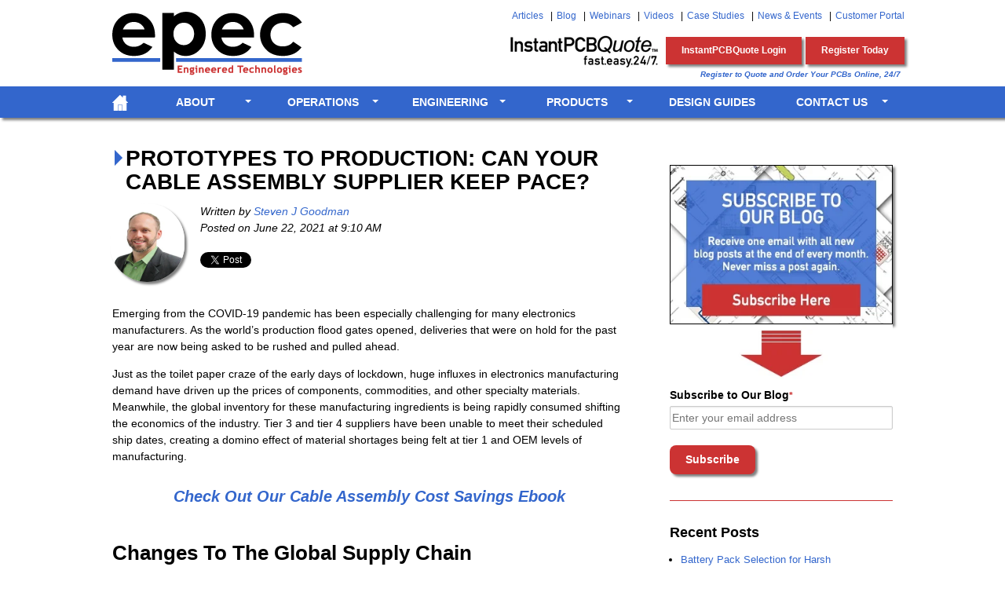

--- FILE ---
content_type: text/html; charset=UTF-8
request_url: https://blog.epectec.com/prototypes-to-production-can-your-cable-assembly-supplier-keep-pace
body_size: 16610
content:
<!doctype html><!--[if lt IE 7]> <html class="no-js lt-ie9 lt-ie8 lt-ie7" lang="en-us" > <![endif]--><!--[if IE 7]>    <html class="no-js lt-ie9 lt-ie8" lang="en-us" >        <![endif]--><!--[if IE 8]>    <html class="no-js lt-ie9" lang="en-us" >               <![endif]--><!--[if gt IE 8]><!--><html class="no-js" lang="en-us"><!--<![endif]--><head>
    <meta charset="utf-8">
    <meta http-equiv="X-UA-Compatible" content="IE=edge,chrome=1">
    <meta name="author" content="Steven J Goodman">
    <meta name="description" content="Emerging from the COVID-19 pandemic cable assembly manufacturing has been impacted by the surge in demand triggering large pricing swings in raw materials.">
    <meta name="generator" content="HubSpot">
    <title>Prototypes to Production: Can Your Cable Assembly Supplier Keep Pace?</title>
    <link rel="shortcut icon" href="https://blog.epectec.com/hubfs/favicon.png">
    
<meta name="viewport" content="width=device-width, initial-scale=1">

    <script src="/hs/hsstatic/jquery-libs/static-1.4/jquery/jquery-1.11.2.js"></script>
<script>hsjQuery = window['jQuery'];</script>
    <meta property="og:description" content="Emerging from the COVID-19 pandemic cable assembly manufacturing has been impacted by the surge in demand triggering large pricing swings in raw materials.">
    <meta property="og:title" content="Prototypes to Production: Can Your Cable Assembly Supplier Keep Pace?">
    <meta name="twitter:description" content="Emerging from the COVID-19 pandemic cable assembly manufacturing has been impacted by the surge in demand triggering large pricing swings in raw materials.">
    <meta name="twitter:title" content="Prototypes to Production: Can Your Cable Assembly Supplier Keep Pace?">

    

    
    <style>
a.cta_button{-moz-box-sizing:content-box !important;-webkit-box-sizing:content-box !important;box-sizing:content-box !important;vertical-align:middle}.hs-breadcrumb-menu{list-style-type:none;margin:0px 0px 0px 0px;padding:0px 0px 0px 0px}.hs-breadcrumb-menu-item{float:left;padding:10px 0px 10px 10px}.hs-breadcrumb-menu-divider:before{content:'›';padding-left:10px}.hs-featured-image-link{border:0}.hs-featured-image{float:right;margin:0 0 20px 20px;max-width:50%}@media (max-width: 568px){.hs-featured-image{float:none;margin:0;width:100%;max-width:100%}}.hs-screen-reader-text{clip:rect(1px, 1px, 1px, 1px);height:1px;overflow:hidden;position:absolute !important;width:1px}
</style>

<link rel="stylesheet" href="/hs/hsstatic/BlogSocialSharingSupport/static-1.258/bundles/project.css">
<link rel="stylesheet" href="/hs/hsstatic/AsyncSupport/static-1.501/sass/comments_listing_asset.css">
<link rel="stylesheet" href="/hs/hsstatic/AsyncSupport/static-1.501/sass/rss_post_listing.css">
    

    
<!--  Added by GoogleAnalytics integration -->
<script>
var _hsp = window._hsp = window._hsp || [];
_hsp.push(['addPrivacyConsentListener', function(consent) { if (consent.allowed || (consent.categories && consent.categories.analytics)) {
  (function(i,s,o,g,r,a,m){i['GoogleAnalyticsObject']=r;i[r]=i[r]||function(){
  (i[r].q=i[r].q||[]).push(arguments)},i[r].l=1*new Date();a=s.createElement(o),
  m=s.getElementsByTagName(o)[0];a.async=1;a.src=g;m.parentNode.insertBefore(a,m)
})(window,document,'script','//www.google-analytics.com/analytics.js','ga');
  ga('create','UA-11326733-1','auto');
  ga('send','pageview');
}}]);
</script>

<!-- /Added by GoogleAnalytics integration -->

<!--  Added by GoogleAnalytics4 integration -->
<script>
var _hsp = window._hsp = window._hsp || [];
window.dataLayer = window.dataLayer || [];
function gtag(){dataLayer.push(arguments);}

var useGoogleConsentModeV2 = true;
var waitForUpdateMillis = 1000;


if (!window._hsGoogleConsentRunOnce) {
  window._hsGoogleConsentRunOnce = true;

  gtag('consent', 'default', {
    'ad_storage': 'denied',
    'analytics_storage': 'denied',
    'ad_user_data': 'denied',
    'ad_personalization': 'denied',
    'wait_for_update': waitForUpdateMillis
  });

  if (useGoogleConsentModeV2) {
    _hsp.push(['useGoogleConsentModeV2'])
  } else {
    _hsp.push(['addPrivacyConsentListener', function(consent){
      var hasAnalyticsConsent = consent && (consent.allowed || (consent.categories && consent.categories.analytics));
      var hasAdsConsent = consent && (consent.allowed || (consent.categories && consent.categories.advertisement));

      gtag('consent', 'update', {
        'ad_storage': hasAdsConsent ? 'granted' : 'denied',
        'analytics_storage': hasAnalyticsConsent ? 'granted' : 'denied',
        'ad_user_data': hasAdsConsent ? 'granted' : 'denied',
        'ad_personalization': hasAdsConsent ? 'granted' : 'denied'
      });
    }]);
  }
}

gtag('js', new Date());
gtag('set', 'developer_id.dZTQ1Zm', true);
gtag('config', 'G-REJZC124XP');
</script>
<script async src="https://www.googletagmanager.com/gtag/js?id=G-REJZC124XP"></script>

<!-- /Added by GoogleAnalytics4 integration -->

<!--  Added by GoogleTagManager integration -->
<script>
var _hsp = window._hsp = window._hsp || [];
window.dataLayer = window.dataLayer || [];
function gtag(){dataLayer.push(arguments);}

var useGoogleConsentModeV2 = true;
var waitForUpdateMillis = 1000;



var hsLoadGtm = function loadGtm() {
    if(window._hsGtmLoadOnce) {
      return;
    }

    if (useGoogleConsentModeV2) {

      gtag('set','developer_id.dZTQ1Zm',true);

      gtag('consent', 'default', {
      'ad_storage': 'denied',
      'analytics_storage': 'denied',
      'ad_user_data': 'denied',
      'ad_personalization': 'denied',
      'wait_for_update': waitForUpdateMillis
      });

      _hsp.push(['useGoogleConsentModeV2'])
    }

    (function(w,d,s,l,i){w[l]=w[l]||[];w[l].push({'gtm.start':
    new Date().getTime(),event:'gtm.js'});var f=d.getElementsByTagName(s)[0],
    j=d.createElement(s),dl=l!='dataLayer'?'&l='+l:'';j.async=true;j.src=
    'https://www.googletagmanager.com/gtm.js?id='+i+dl;f.parentNode.insertBefore(j,f);
    })(window,document,'script','dataLayer','GTM-N6GX');

    window._hsGtmLoadOnce = true;
};

_hsp.push(['addPrivacyConsentListener', function(consent){
  if(consent.allowed || (consent.categories && consent.categories.analytics)){
    hsLoadGtm();
  }
}]);

</script>

<!-- /Added by GoogleTagManager integration -->



<meta property="og:image" content="https://blog.epectec.com/hubfs/high-volume-cable-assembly-production.jpg">
<meta property="og:image:width" content="800">
<meta property="og:image:height" content="600">
<meta property="og:image:alt" content="Packaging options for high volume production runs">
<meta name="twitter:image" content="https://blog.epectec.com/hubfs/high-volume-cable-assembly-production.jpg">
<meta name="twitter:image:alt" content="Packaging options for high volume production runs">

<meta property="og:url" content="https://blog.epectec.com/prototypes-to-production-can-your-cable-assembly-supplier-keep-pace">
<meta name="twitter:card" content="summary_large_image">

<link rel="canonical" href="https://blog.epectec.com/prototypes-to-production-can-your-cable-assembly-supplier-keep-pace">
<!-- Facebook Pixel Code -->
<script>
  !function(f,b,e,v,n,t,s)
  {if(f.fbq)return;n=f.fbq=function(){n.callMethod?
  n.callMethod.apply(n,arguments):n.queue.push(arguments)};
  if(!f._fbq)f._fbq=n;n.push=n;n.loaded=!0;n.version='2.0';
  n.queue=[];t=b.createElement(e);t.async=!0;
  t.src=v;s=b.getElementsByTagName(e)[0];
  s.parentNode.insertBefore(t,s)}(window, document,'script',
  'https://connect.facebook.net/en_US/fbevents.js');
  fbq('init', '140460429997534');
  fbq('track', 'PageView');
</script>
<noscript>&lt;img  height="1" width="1" style="display:none" src="https://www.facebook.com/tr?id=140460429997534&amp;amp;ev=PageView&amp;amp;noscript=1"&gt;</noscript>
<!-- End Facebook Pixel Code -->
<meta property="og:type" content="article">
<link rel="alternate" type="application/rss+xml" href="https://blog.epectec.com/rss.xml">
<meta name="twitter:domain" content="blog.epectec.com">
<meta name="twitter:site" content="@epectec">
<script src="//platform.linkedin.com/in.js" type="text/javascript">
    lang: en_US
</script>

<meta http-equiv="content-language" content="en-us">
<link rel="stylesheet" href="//7052064.fs1.hubspotusercontent-na1.net/hubfs/7052064/hub_generated/template_assets/DEFAULT_ASSET/1767968391700/template_layout.min.css">


<link rel="stylesheet" href="https://blog.epectec.com/hubfs/hub_generated/template_assets/1/3360093325/1735655712463/template_Epec-Sept2015-style.css">




</head>
<body class="blog   hs-content-id-48633519401 hs-blog-post hs-blog-id-3158970743" style="">
<!--  Added by GoogleTagManager integration -->
<noscript><iframe src="https://www.googletagmanager.com/ns.html?id=GTM-N6GX" height="0" width="0" style="display:none;visibility:hidden"></iframe></noscript>

<!-- /Added by GoogleTagManager integration -->

    <div class="header-container-wrapper">
    <div class="header-container container-fluid">

<div class="row-fluid-wrapper row-depth-1 row-number-1 ">
<div class="row-fluid ">
<div class="span12 widget-span widget-type-global_group " style="" data-widget-type="global_group" data-x="0" data-w="12">
<div class="" data-global-widget-path="generated_global_groups/3360093165.html"><div class="row-fluid-wrapper row-depth-1 row-number-1 ">
<div class="row-fluid ">
<div class="span12 widget-span widget-type-cell page-center" style="" data-widget-type="cell" data-x="0" data-w="12">

<div class="row-fluid-wrapper row-depth-1 row-number-2 ">
<div class="row-fluid ">
<div class="span4 widget-span widget-type-rich_text custom-logo" style="" data-widget-type="rich_text" data-x="0" data-w="4">
<div class="cell-wrapper layout-widget-wrapper">
<span id="hs_cos_wrapper_module_14411933295633108" class="hs_cos_wrapper hs_cos_wrapper_widget hs_cos_wrapper_type_rich_text" style="" data-hs-cos-general-type="widget" data-hs-cos-type="rich_text"><a href="https://www.epectec.com/"><img src="https://blog.epectec.com/hubfs/image/logo.png" title="Epec Engineered Technologies - Build to Print Electronics" alt="Epec Engineered Technologies - Build to Print Electronics" data-constrained="true"></a></span>
</div><!--end layout-widget-wrapper -->
</div><!--end widget-span -->
<div class="span8 widget-span widget-type-cell " style="" data-widget-type="cell" data-x="4" data-w="8">

<div class="row-fluid-wrapper row-depth-1 row-number-3 ">
<div class="row-fluid ">
<div class="span12 widget-span widget-type-menu custom-header-menu" style="" data-widget-type="menu" data-x="0" data-w="12">
<div class="cell-wrapper layout-widget-wrapper">
<span id="hs_cos_wrapper_module_14411937892806453" class="hs_cos_wrapper hs_cos_wrapper_widget hs_cos_wrapper_type_menu" style="" data-hs-cos-general-type="widget" data-hs-cos-type="menu"><div id="hs_menu_wrapper_module_14411937892806453" class="hs-menu-wrapper active-branch no-flyouts hs-menu-flow-horizontal" role="navigation" data-sitemap-name="Epec-Sept2015 Sitemap" data-menu-id="3277348001" aria-label="Navigation Menu">
 <ul role="menu">
  <li class="hs-menu-item hs-menu-depth-1" role="none"><a href="https://www.epectec.com/articles/" role="menuitem">Articles</a></li>
  <li class="hs-menu-item hs-menu-depth-1" role="none"><a href="https://blog.epectec.com/" role="menuitem">Blog</a></li>
  <li class="hs-menu-item hs-menu-depth-1" role="none"><a href="https://www.epectec.com/webinar/" role="menuitem">Webinars</a></li>
  <li class="hs-menu-item hs-menu-depth-1" role="none"><a href="https://www.youtube.com/epectec" role="menuitem">Videos</a></li>
  <li class="hs-menu-item hs-menu-depth-1" role="none"><a href="https://www.epectec.com/case-studies/" role="menuitem">Case Studies</a></li>
  <li class="hs-menu-item hs-menu-depth-1" role="none"><a href="https://www.epectec.com/news/" role="menuitem">News &amp; Events</a></li>
  <li class="hs-menu-item hs-menu-depth-1" role="none"><a href="https://system.netsuite.com/c.406760/site/NSlogin.html" role="menuitem">Customer Portal</a></li>
 </ul>
</div></span></div><!--end layout-widget-wrapper -->
</div><!--end widget-span -->
</div><!--end row-->
</div><!--end row-wrapper -->

<div class="row-fluid-wrapper row-depth-1 row-number-4 ">
<div class="row-fluid ">
<div class="span12 widget-span widget-type-rich_text custom-info" style="" data-widget-type="rich_text" data-x="0" data-w="12">
<div class="cell-wrapper layout-widget-wrapper">
<span id="hs_cos_wrapper_module_14411933914394171" class="hs_cos_wrapper hs_cos_wrapper_widget hs_cos_wrapper_type_rich_text" style="" data-hs-cos-general-type="widget" data-hs-cos-type="rich_text"><ul>
<li><a href="https://www.epectec.com/instantpcbquote/" rel="noopener"><img src="https://blog.epectec.com/hs-fs/hubfs/InstantPCBQuote-logo.png?width=198&amp;height=55&amp;name=InstantPCBQuote-logo.png" alt="InstantPCBQuote Logo" width="198" height="55" loading="lazy" style="width: 198px;" srcset="https://blog.epectec.com/hs-fs/hubfs/InstantPCBQuote-logo.png?width=99&amp;height=28&amp;name=InstantPCBQuote-logo.png 99w, https://blog.epectec.com/hs-fs/hubfs/InstantPCBQuote-logo.png?width=198&amp;height=55&amp;name=InstantPCBQuote-logo.png 198w, https://blog.epectec.com/hs-fs/hubfs/InstantPCBQuote-logo.png?width=297&amp;height=83&amp;name=InstantPCBQuote-logo.png 297w, https://blog.epectec.com/hs-fs/hubfs/InstantPCBQuote-logo.png?width=396&amp;height=110&amp;name=InstantPCBQuote-logo.png 396w, https://blog.epectec.com/hs-fs/hubfs/InstantPCBQuote-logo.png?width=495&amp;height=138&amp;name=InstantPCBQuote-logo.png 495w, https://blog.epectec.com/hs-fs/hubfs/InstantPCBQuote-logo.png?width=594&amp;height=165&amp;name=InstantPCBQuote-logo.png 594w" sizes="(max-width: 198px) 100vw, 198px"></a></li>
<li><a title="Access Your InstantPCBQuote User Account" target="_blank" href="https://secure.epecpcb.com/epec/" rel="noopener">InstantPCBQuote Login</a></li>
<li><a title="Register for a FREE User Account" target="_blank" href="https://secure.epecpcb.com/epec/index2.jsp" rel="noopener">Register Today</a></li>
</ul>
<small>Register to Quote and Order Your PCBs Online, 24/7</small></span>
</div><!--end layout-widget-wrapper -->
</div><!--end widget-span -->
</div><!--end row-->
</div><!--end row-wrapper -->

</div><!--end widget-span -->
</div><!--end row-->
</div><!--end row-wrapper -->

</div><!--end widget-span -->
</div><!--end row-->
</div><!--end row-wrapper -->

<div class="row-fluid-wrapper row-depth-1 row-number-5 ">
<div class="row-fluid ">
<div class="span12 widget-span widget-type-menu custom-menu-primary hidden-phone" style="" data-widget-type="menu" data-x="0" data-w="12">
<div class="cell-wrapper layout-widget-wrapper">
<span id="hs_cos_wrapper_module_13884994340213" class="hs_cos_wrapper hs_cos_wrapper_widget hs_cos_wrapper_type_menu" style="" data-hs-cos-general-type="widget" data-hs-cos-type="menu"><div id="hs_menu_wrapper_module_13884994340213" class="hs-menu-wrapper active-branch flyouts hs-menu-flow-horizontal" role="navigation" data-sitemap-name="Epectec - Sep 2015 Sitemap" data-menu-id="3276433091" aria-label="Navigation Menu">
 <ul role="menu">
  <li class="hs-menu-item hs-menu-depth-1" role="none"><a href="https://www.epectec.com/" role="menuitem"><img src="https://blog.epectec.com/hubfs/image/icon-home.png" alt="Return to Home Page" title="Return to Home Page"></a></li>
  <li class="hs-menu-item hs-menu-depth-1 hs-item-has-children" role="none"><a href="https://www.epectec.com/about/overview/" aria-haspopup="true" aria-expanded="false" role="menuitem">About</a>
   <ul role="menu" class="hs-menu-children-wrapper">
    <li class="hs-menu-item hs-menu-depth-2" role="none"><a href="https://www.epectec.com/about/overview/" role="menuitem">Company Overview</a></li>
    <li class="hs-menu-item hs-menu-depth-2" role="none"><a href="https://www.epectec.com/about/our-history/" role="menuitem">Our History</a></li>
    <li class="hs-menu-item hs-menu-depth-2" role="none"><a href="https://www.epectec.com/about/culture/" role="menuitem">Culture</a></li>
    <li class="hs-menu-item hs-menu-depth-2" role="none"><a href="https://www.epectec.com/about/industry/" role="menuitem">Industries Served</a></li>
    <li class="hs-menu-item hs-menu-depth-2" role="none"><a href="https://www.epectec.com/about/acquisitions.html" role="menuitem">Acquisitions</a></li>
   </ul></li>
  <li class="hs-menu-item hs-menu-depth-1 hs-item-has-children" role="none"><a href="https://www.epectec.com/operations/" aria-haspopup="true" aria-expanded="false" role="menuitem">Operations</a>
   <ul role="menu" class="hs-menu-children-wrapper">
    <li class="hs-menu-item hs-menu-depth-2" role="none"><a href="https://www.epectec.com/operations/" role="menuitem">Operational Excellence</a></li>
    <li class="hs-menu-item hs-menu-depth-2" role="none"><a href="https://www.epectec.com/operations/quality-philosophy.html" role="menuitem">Quality Philosophy</a></li>
    <li class="hs-menu-item hs-menu-depth-2" role="none"><a href="https://www.epectec.com/operations/quality-assurance-process.html" role="menuitem">Quality Process</a></li>
    <li class="hs-menu-item hs-menu-depth-2" role="none"><a href="https://www.epectec.com/operations/global-operations.html" role="menuitem">Global Operations</a></li>
    <li class="hs-menu-item hs-menu-depth-2" role="none"><a href="https://www.epectec.com/operations/logistics-and-supply-chain.html" role="menuitem">Logistics &amp; Supply Chain</a></li>
    <li class="hs-menu-item hs-menu-depth-2" role="none"><a href="https://www.epectec.com/operations/inventory-stocking.html" role="menuitem">Inventory Stocking</a></li>
    <li class="hs-menu-item hs-menu-depth-2" role="none"><a href="https://www.epectec.com/operations/approvals.html" role="menuitem">Approvals</a></li>
    <li class="hs-menu-item hs-menu-depth-2" role="none"><a href="https://www.epectec.com/operations/itar-registered.html" role="menuitem">ITAR Registered</a></li>
   </ul></li>
  <li class="hs-menu-item hs-menu-depth-1 hs-item-has-children" role="none"><a href="https://www.epectec.com/engineering/overview/" aria-haspopup="true" aria-expanded="false" role="menuitem">Engineering</a>
   <ul role="menu" class="hs-menu-children-wrapper">
    <li class="hs-menu-item hs-menu-depth-2" role="none"><a href="https://www.epectec.com/engineering/overview/" role="menuitem">Engineering Overview</a></li>
    <li class="hs-menu-item hs-menu-depth-2" role="none"><a href="https://www.epectec.com/engineering/support/" role="menuitem">Engineering Support</a></li>
    <li class="hs-menu-item hs-menu-depth-2" role="none"><a href="https://www.epectec.com/engineering/design-services/" role="menuitem">Design Services</a></li>
    <li class="hs-menu-item hs-menu-depth-2" role="none"><a href="https://www.epectec.com/engineering/epecdfx/" role="menuitem">EpecDF<i>x</i>™</a></li>
    <li class="hs-menu-item hs-menu-depth-2" role="none"><a href="https://www.epectec.com/engineering/free-dfm.html" role="menuitem">Free DFM File Check</a></li>
    <li class="hs-menu-item hs-menu-depth-2" role="none"><a href="https://www.epectec.com/engineering/impedance-calculator.html" role="menuitem">PCB Impedance Calculator</a></li>
   </ul></li>
  <li class="hs-menu-item hs-menu-depth-1 hs-item-has-children" role="none"><a href="https://www.epectec.com/products/" aria-haspopup="true" aria-expanded="false" role="menuitem">Products</a>
   <ul role="menu" class="hs-menu-children-wrapper">
    <li class="hs-menu-item hs-menu-depth-2" role="none"><a href="https://www.epectec.com/batteries/" role="menuitem">Battery Packs</a></li>
    <li class="hs-menu-item hs-menu-depth-2" role="none"><a href="https://www.epectec.com/flex/" role="menuitem">Flex &amp; Rigid-Flex PCBs</a></li>
    <li class="hs-menu-item hs-menu-depth-2" role="none"><a href="https://www.epectec.com/cable-assemblies/" role="menuitem">Cable Assemblies</a></li>
    <li class="hs-menu-item hs-menu-depth-2" role="none"><a href="https://www.epectec.com/pcb/" role="menuitem">Printed Circuit Boards</a></li>
    <li class="hs-menu-item hs-menu-depth-2" role="none"><a href="https://www.epectec.com/cnc-machining/" role="menuitem">CNC Machining</a></li>
    <li class="hs-menu-item hs-menu-depth-2" role="none"><a href="https://www.epectec.com/user-interfaces/" role="menuitem">User Interfaces</a></li>
    <li class="hs-menu-item hs-menu-depth-2" role="none"><a href="https://www.epectec.com/flexible-heaters/" role="menuitem">Flexible Heaters</a></li>
    <li class="hs-menu-item hs-menu-depth-2" role="none"><a href="https://www.epectec.com/fans-motors/" role="menuitem">EC Fans &amp; Motors</a></li>
   </ul></li>
  <li class="hs-menu-item hs-menu-depth-1" role="none"><a href="https://www.epectec.com/guides/" role="menuitem">Design Guides</a></li>
  <li class="hs-menu-item hs-menu-depth-1 hs-item-has-children" role="none"><a href="https://www.epectec.com/contact/" aria-haspopup="true" aria-expanded="false" role="menuitem">Contact Us</a>
   <ul role="menu" class="hs-menu-children-wrapper">
    <li class="hs-menu-item hs-menu-depth-2" role="none"><a href="https://www.epectec.com/contact/our-sales-team.html" role="menuitem">Our Sales Team</a></li>
    <li class="hs-menu-item hs-menu-depth-2" role="none"><a href="https://www.epectec.com/contact/office-locations.html" role="menuitem">Office Locations</a></li>
    <li class="hs-menu-item hs-menu-depth-2" role="none"><a href="https://www.epectec.com/contact/career-opportunities.html" role="menuitem">Career Opportunities</a></li>
   </ul></li>
 </ul>
</div></span></div><!--end layout-widget-wrapper -->
</div><!--end widget-span -->
</div><!--end row-->
</div><!--end row-wrapper -->

<div class="row-fluid-wrapper row-depth-1 row-number-6 ">
<div class="row-fluid ">
<div class="span12 widget-span widget-type-menu custom-menu-primary visible-phone" style="" data-widget-type="menu" data-x="0" data-w="12">
<div class="cell-wrapper layout-widget-wrapper">
<span id="hs_cos_wrapper_module_14412851184828010" class="hs_cos_wrapper hs_cos_wrapper_widget hs_cos_wrapper_type_menu" style="" data-hs-cos-general-type="widget" data-hs-cos-type="menu"><div id="hs_menu_wrapper_module_14412851184828010" class="hs-menu-wrapper active-branch flyouts hs-menu-flow-horizontal" role="navigation" data-sitemap-name="Epec-Sept2015-Mobile-Sitemap" data-menu-id="3383775880" aria-label="Navigation Menu">
 <ul role="menu">
  <li class="hs-menu-item hs-menu-depth-1" role="none"><a href="https://www.epectec.com/" role="menuitem">Home</a></li>
  <li class="hs-menu-item hs-menu-depth-1 hs-item-has-children" role="none"><a href="https://www.epectec.com/about/overview/" aria-haspopup="true" aria-expanded="false" role="menuitem">About</a>
   <ul role="menu" class="hs-menu-children-wrapper">
    <li class="hs-menu-item hs-menu-depth-2" role="none"><a href="https://www.epectec.com/about/overview/" role="menuitem">Company Overview</a></li>
    <li class="hs-menu-item hs-menu-depth-2" role="none"><a href="https://www.epectec.com/about/our-history/" role="menuitem">Our History</a></li>
    <li class="hs-menu-item hs-menu-depth-2" role="none"><a href="https://www.epectec.com/about/culture/" role="menuitem">Culture</a></li>
    <li class="hs-menu-item hs-menu-depth-2" role="none"><a href="https://www.epectec.com/about/industry/" role="menuitem">Industries Served</a></li>
    <li class="hs-menu-item hs-menu-depth-2" role="none"><a href="https://www.epectec.com/about/acquisitions.html" role="menuitem">Acquisitions</a></li>
   </ul></li>
  <li class="hs-menu-item hs-menu-depth-1 hs-item-has-children" role="none"><a href="https://www.epectec.com/operations/" aria-haspopup="true" aria-expanded="false" role="menuitem">Operations</a>
   <ul role="menu" class="hs-menu-children-wrapper">
    <li class="hs-menu-item hs-menu-depth-2" role="none"><a href="https://www.epectec.com/operations/" role="menuitem">Operational Excellence</a></li>
    <li class="hs-menu-item hs-menu-depth-2" role="none"><a href="https://www.epectec.com/operations/quality-philosophy.html" role="menuitem">Quality Philosophy</a></li>
    <li class="hs-menu-item hs-menu-depth-2" role="none"><a href="https://www.epectec.com/operations/quality-assurance-process.html" role="menuitem">Quality Process</a></li>
    <li class="hs-menu-item hs-menu-depth-2" role="none"><a href="https://www.epectec.com/operations/global-operations.html" role="menuitem">Global Operations</a></li>
    <li class="hs-menu-item hs-menu-depth-2" role="none"><a href="https://www.epectec.com/operations/logistics-and-supply-chain.html" role="menuitem">Logistics &amp; Supply Chain</a></li>
    <li class="hs-menu-item hs-menu-depth-2" role="none"><a href="https://www.epectec.com/operations/inventory-stocking.html" role="menuitem">Inventory Stocking</a></li>
    <li class="hs-menu-item hs-menu-depth-2" role="none"><a href="https://www.epectec.com/operations/approvals.html" role="menuitem">Approvals</a></li>
    <li class="hs-menu-item hs-menu-depth-2" role="none"><a href="https://www.epectec.com/operations/itar-registered.html" role="menuitem">ITAR Registered</a></li>
   </ul></li>
  <li class="hs-menu-item hs-menu-depth-1 hs-item-has-children" role="none"><a href="https://www.epectec.com/engineering/overview/" aria-haspopup="true" aria-expanded="false" role="menuitem">Engineering</a>
   <ul role="menu" class="hs-menu-children-wrapper">
    <li class="hs-menu-item hs-menu-depth-2" role="none"><a href="https://www.epectec.com/engineering/overview/" role="menuitem">Engineering Overview</a></li>
    <li class="hs-menu-item hs-menu-depth-2" role="none"><a href="https://www.epectec.com/engineering/support/" role="menuitem">Engineering Support</a></li>
    <li class="hs-menu-item hs-menu-depth-2" role="none"><a href="https://www.epectec.com/engineering/design-services/" role="menuitem">Design Services</a></li>
    <li class="hs-menu-item hs-menu-depth-2" role="none"><a href="https://www.epectec.com/engineering/epecdfx/" role="menuitem">EpecDF<i>x</i> ™</a></li>
    <li class="hs-menu-item hs-menu-depth-2" role="none"><a href="https://www.epectec.com/engineering/free-dfm.html" role="menuitem">Free DFM File Check</a></li>
    <li class="hs-menu-item hs-menu-depth-2" role="none"><a href="https://www.epectec.com/engineering/impedance-calculator.html" role="menuitem">PCB Impedance Calculator</a></li>
   </ul></li>
  <li class="hs-menu-item hs-menu-depth-1 hs-item-has-children" role="none"><a href="https://www.epectec.com/products/" aria-haspopup="true" aria-expanded="false" role="menuitem">Products</a>
   <ul role="menu" class="hs-menu-children-wrapper">
    <li class="hs-menu-item hs-menu-depth-2" role="none"><a href="https://www.epectec.com/batteries/" role="menuitem">Battery Packs</a></li>
    <li class="hs-menu-item hs-menu-depth-2" role="none"><a href="https://www.epectec.com/flex/" role="menuitem">Flex &amp; Rigid-Flex PCBs</a></li>
    <li class="hs-menu-item hs-menu-depth-2" role="none"><a href="https://www.epectec.com/cable-assemblies/" role="menuitem">Cable Assemblies</a></li>
    <li class="hs-menu-item hs-menu-depth-2" role="none"><a href="https://www.epectec.com/pcb/" role="menuitem">Printed Circuit Boards</a></li>
    <li class="hs-menu-item hs-menu-depth-2" role="none"><a href="https://www.epectec.com/cnc-machining/" role="menuitem">CNC Machining</a></li>
    <li class="hs-menu-item hs-menu-depth-2" role="none"><a href="https://www.epectec.com/user-interfaces/" role="menuitem">User Interfaces</a></li>
    <li class="hs-menu-item hs-menu-depth-2" role="none"><a href="https://www.epectec.com/flexible-heaters/" role="menuitem">Flexible Heaters</a></li>
    <li class="hs-menu-item hs-menu-depth-2" role="none"><a href="https://www.epectec.com/fans-motors/" role="menuitem">EC Fans &amp; Motors</a></li>
   </ul></li>
  <li class="hs-menu-item hs-menu-depth-1 hs-item-has-children" role="none"><a href="https://www.epectec.com/contact/#" aria-haspopup="true" aria-expanded="false" role="menuitem">Additional Links</a>
   <ul role="menu" class="hs-menu-children-wrapper">
    <li class="hs-menu-item hs-menu-depth-2" role="none"><a href="https://www.epectec.com/articles/" role="menuitem">Articles</a></li>
    <li class="hs-menu-item hs-menu-depth-2" role="none"><a href="https://blog.epectec.com/" role="menuitem">Blog</a></li>
    <li class="hs-menu-item hs-menu-depth-2" role="none"><a href="https://www.epectec.com/webinar/" role="menuitem">Webinars</a></li>
    <li class="hs-menu-item hs-menu-depth-2" role="none"><a href="https://www.youtube.com/epectec" role="menuitem">Videos</a></li>
    <li class="hs-menu-item hs-menu-depth-2" role="none"><a href="https://www.epectec.com/case-studies/" role="menuitem">Case Studies</a></li>
    <li class="hs-menu-item hs-menu-depth-2" role="none"><a href="https://www.epectec.com/news/" role="menuitem">News &amp; Events</a></li>
    <li class="hs-menu-item hs-menu-depth-2" role="none"><a href="https://system.netsuite.com/c.406760/site/NSlogin.html" role="menuitem">Customer Portal</a></li>
   </ul></li>
  <li class="hs-menu-item hs-menu-depth-1 hs-item-has-children" role="none"><a href="https://www.epectec.com/contact/" aria-haspopup="true" aria-expanded="false" role="menuitem">Contact Us</a>
   <ul role="menu" class="hs-menu-children-wrapper">
    <li class="hs-menu-item hs-menu-depth-2" role="none"><a href="https://www.epectec.com/contact/our-sales-team.html" role="menuitem">Our Sales Team</a></li>
    <li class="hs-menu-item hs-menu-depth-2" role="none"><a href="https://www.epectec.com/contact/office-locations.html" role="menuitem">Office Locations</a></li>
    <li class="hs-menu-item hs-menu-depth-2" role="none"><a href="https://www.epectec.com/contact/career-opportunities.html" role="menuitem">Career Opportunities</a></li>
   </ul></li>
  <li class="hs-menu-item hs-menu-depth-1" role="none"><a href="https://www.epectec.com/guides/" role="menuitem">Design Guides</a></li>
 </ul>
</div></span></div><!--end layout-widget-wrapper -->
</div><!--end widget-span -->
</div><!--end row-->
</div><!--end row-wrapper -->
</div>
</div><!--end widget-span -->
</div><!--end row-->
</div><!--end row-wrapper -->

    </div><!--end header -->
</div><!--end header wrapper -->

<div class="body-container-wrapper">
    <div class="body-container container-fluid">

<div class="row-fluid-wrapper row-depth-1 row-number-1 ">
<div class="row-fluid ">
<div class="span12 widget-span widget-type-cell page-center content-wrapper" style="" data-widget-type="cell" data-x="0" data-w="12">

<div class="row-fluid-wrapper row-depth-1 row-number-2 ">
<div class="row-fluid ">
<div class="span8 widget-span widget-type-cell blog-content" style="" data-widget-type="cell" data-x="0" data-w="8">

<div class="row-fluid-wrapper row-depth-1 row-number-3 ">
<div class="row-fluid ">
<div class="span12 widget-span widget-type-blog_content " style="" data-widget-type="blog_content" data-x="0" data-w="12">
<div class="blog-section">
    <div class="blog-post-wrapper cell-wrapper">
                <div class="section post-header">
            <h1><span id="hs_cos_wrapper_name" class="hs_cos_wrapper hs_cos_wrapper_meta_field hs_cos_wrapper_type_text" style="" data-hs-cos-general-type="meta_field" data-hs-cos-type="text">Prototypes to Production: Can Your Cable Assembly Supplier Keep Pace?</span></h1>
            
            <div class="span2">
                <a href="https://blog.epectec.com/author/steven-j-goodman" title="Steven J Goodman"><img class="blog-author-circle shadow" alt="Steven J Goodman" title="Steven J Goodman" src="https://blog.epectec.com/hubfs/Blog-Authors/steve-goodman.jpg"></a>
            </div>

            <div id="hubspot-author_data" class="hubspot-editable" data-hubspot-form-id="author_data" data-hubspot-name="Blog Author">
                    <span class="hs-author-label">Written by</span>
                    
                        <a class="author-link" href="https://blog.epectec.com/author/steven-j-goodman">Steven J Goodman</a>
                        <br>
                        <span class="hs-author-label">Posted on</span> June 22, 2021 at 9:10 AM                      
                        <!-- <div class="hs-author-avatar"> <img alt="Steven J Goodman" title="Steven J Goodman" src="http://info.epectec.com/hubfs/Blog-Authors/steve-goodman.jpg"> </div> -->
                        
                    
            </div>
        </div>        
        
        <span id="hs_cos_wrapper_blog_social_sharing" class="hs_cos_wrapper hs_cos_wrapper_widget hs_cos_wrapper_type_blog_social_sharing" style="" data-hs-cos-general-type="widget" data-hs-cos-type="blog_social_sharing">
<div class="hs-blog-social-share">
    <ul class="hs-blog-social-share-list">
        
        <li class="hs-blog-social-share-item hs-blog-social-share-item-twitter">
            <!-- Twitter social share -->
            <a href="https://twitter.com/share" class="twitter-share-button" data-lang="en" data-url="https://blog.epectec.com/prototypes-to-production-can-your-cable-assembly-supplier-keep-pace" data-size="medium" data-text="Prototypes to Production: Can Your Cable Assembly Supplier Keep Pace?">Tweet</a>
        </li>
        

        
        <li class="hs-blog-social-share-item hs-blog-social-share-item-linkedin">
            <!-- LinkedIn social share -->
            <script type="IN/Share" data-url="https://blog.epectec.com/prototypes-to-production-can-your-cable-assembly-supplier-keep-pace" data-showzero="true" data-counter="right"></script>
        </li>
        

        
        <li class="hs-blog-social-share-item hs-blog-social-share-item-facebook">
            <!-- Facebook share -->
            <div class="fb-share-button" data-href="https://blog.epectec.com/prototypes-to-production-can-your-cable-assembly-supplier-keep-pace" data-layout="button_count"></div>
        </li>
        
    </ul>
 </div>

</span>
        
        <div class="section post-body">
            <span id="hs_cos_wrapper_post_body" class="hs_cos_wrapper hs_cos_wrapper_meta_field hs_cos_wrapper_type_rich_text" style="" data-hs-cos-general-type="meta_field" data-hs-cos-type="rich_text"><p>Emerging from the COVID-19 pandemic has been especially challenging for many electronics manufacturers. As the world’s production flood gates opened, deliveries that were on hold for the past year are now being asked to be rushed and pulled ahead.</p>
<!--more-->
<p>Just as the toilet paper craze of the early days of lockdown, huge influxes in electronics manufacturing demand have driven up the prices of components, commodities, and other specialty materials. Meanwhile, the global inventory for these manufacturing ingredients is being rapidly consumed shifting the economics of the industry. Tier 3 and tier 4 suppliers have been unable to meet their scheduled ship dates, creating a domino effect of material shortages being felt at tier 1 and OEM levels of manufacturing.</p>
<p style="text-align: center;"><!--HubSpot Call-to-Action Code --><span class="hs-cta-wrapper" id="hs-cta-wrapper-9578d33b-f345-4698-92bd-476c96064dff"><span class="hs-cta-node hs-cta-9578d33b-f345-4698-92bd-476c96064dff" id="hs-cta-9578d33b-f345-4698-92bd-476c96064dff"><!--[if lte IE 8]><div id="hs-cta-ie-element"></div><![endif]--><a href="https://cta-redirect.hubspot.com/cta/redirect/707152/9578d33b-f345-4698-92bd-476c96064dff"><img class="hs-cta-img" id="hs-cta-img-9578d33b-f345-4698-92bd-476c96064dff" style="border-width:0px;" src="https://no-cache.hubspot.com/cta/default/707152/9578d33b-f345-4698-92bd-476c96064dff.png" alt="Check Out Our Cable Assembly Cost Savings Ebook"></a></span><script charset="utf-8" src="/hs/cta/cta/current.js"></script><script type="text/javascript"> hbspt.cta._relativeUrls=true;hbspt.cta.load(707152, '9578d33b-f345-4698-92bd-476c96064dff', {"useNewLoader":"true","region":"na1"}); </script></span><!-- end HubSpot Call-to-Action Code --></p>
<h2>Changes to the Global Supply Chain</h2>
<p>Cable assembly manufacturing has been especially impacted by the surge in demand triggering large pricing swings in raw materials. Copper prices have nearly doubled year over year, <a href="https://www.marketwatch.com/story/the-world-risks-running-out-of-copper-and-heres-how-high-prices-may-rise-as-the-economy-reopens-bofa-warns-11620073503" rel="noopener" target="_blank">hitting an all-time high in May 2021.</a>The companies that have taken a proactive approach to risk mitigation and hedged against cost and sourcing risk are able to best respond to the rapid changes in the global supply chain today. With the federal interest rate currently near zero, the cost of money and overall cost of business is expected to continue to rise for the foreseeable future. Many smaller manufacturers and electronics brokers simply do not have the buying power, global footprint, and liquidity to support the pace of business today.</p>
<p style="text-align: center;"><img src="https://blog.epectec.com/hs-fs/hubfs/logistics-role-in-global-economy.jpg?width=800&amp;name=logistics-role-in-global-economy.jpg" alt="Logistics plays a major role in today’s global economy" width="800" loading="lazy" style="width: 800px;" srcset="https://blog.epectec.com/hs-fs/hubfs/logistics-role-in-global-economy.jpg?width=400&amp;name=logistics-role-in-global-economy.jpg 400w, https://blog.epectec.com/hs-fs/hubfs/logistics-role-in-global-economy.jpg?width=800&amp;name=logistics-role-in-global-economy.jpg 800w, https://blog.epectec.com/hs-fs/hubfs/logistics-role-in-global-economy.jpg?width=1200&amp;name=logistics-role-in-global-economy.jpg 1200w, https://blog.epectec.com/hs-fs/hubfs/logistics-role-in-global-economy.jpg?width=1600&amp;name=logistics-role-in-global-economy.jpg 1600w, https://blog.epectec.com/hs-fs/hubfs/logistics-role-in-global-economy.jpg?width=2000&amp;name=logistics-role-in-global-economy.jpg 2000w, https://blog.epectec.com/hs-fs/hubfs/logistics-role-in-global-economy.jpg?width=2400&amp;name=logistics-role-in-global-economy.jpg 2400w" sizes="(max-width: 800px) 100vw, 800px"><em>Logistics plays a major role in today’s global economy.</em></p>
<p>With disruptions to the global supply chain, tier 1s and OEMs have been left scrambling to find inventory, expediting partial shipments and trying to dual source critical components. Others are forced to find new supply chain partners that have capacity and are taking on new projects. Shifting one or two cable assemblies to a new vendor is straightforward but what happens if you must move all of your cable harnesses to another vendor? Moving dozens of P/Ns must be done in a calculated and strategic fashion, otherwise scrap and delays can occur compounding the post-COVID-19 manufacturing quagmire.</p>
<p><a href="https://www.epectec.com/cable-assemblies/">Cable assembly manufacturers</a> that can rapidly scale from prototype manufacturing to volume manufacturing are best positioned to take on complex manufacturing assemblies and execute in today’s landscape.</p>
<h2>Manufacturing Assessment</h2>
<p>To successfully scale from prototype to <a href="https://blog.epectec.com/what-you-need-to-know-before-high-volume-cable-production">high-volume production</a>, wire harness manufacturers must be capable of managing the operations, quality, and technical requirements of the project. Manufacturers must be nimble enough to fabricate samples in a few weeks, but large enough to carry months’ worth of inventory.</p>
<p>Effective cable assembly manufacturers have established business processes in place that can accelerate material when it is needed or analyze nonconformances when rework is required. These manufacturers also have large diverse labor pools, global supply chains, and highly experienced technical resources that can offer design consultation to remedy a potential issue before it’s too late.</p>
<p><img class="border shadow" src="https://blog.epectec.com/hs-fs/hubfs/high-volume-cable-assembly-production.jpg?width=800&amp;name=high-volume-cable-assembly-production.jpg" alt="Packaging options for high volume production runs" width="800" loading="lazy" style="width: 800px;" srcset="https://blog.epectec.com/hs-fs/hubfs/high-volume-cable-assembly-production.jpg?width=400&amp;name=high-volume-cable-assembly-production.jpg 400w, https://blog.epectec.com/hs-fs/hubfs/high-volume-cable-assembly-production.jpg?width=800&amp;name=high-volume-cable-assembly-production.jpg 800w, https://blog.epectec.com/hs-fs/hubfs/high-volume-cable-assembly-production.jpg?width=1200&amp;name=high-volume-cable-assembly-production.jpg 1200w, https://blog.epectec.com/hs-fs/hubfs/high-volume-cable-assembly-production.jpg?width=1600&amp;name=high-volume-cable-assembly-production.jpg 1600w, https://blog.epectec.com/hs-fs/hubfs/high-volume-cable-assembly-production.jpg?width=2000&amp;name=high-volume-cable-assembly-production.jpg 2000w, https://blog.epectec.com/hs-fs/hubfs/high-volume-cable-assembly-production.jpg?width=2400&amp;name=high-volume-cable-assembly-production.jpg 2400w" sizes="(max-width: 800px) 100vw, 800px"></p>
<p style="text-align: center;"><em>Packaging options for high volume production runs.</em></p>
<p>But none of these preparations matter if you simply cannot get the material that you need! Taking a snapshot of today’s major online electronics distributors, hundreds of common components such as terminals and housings have zero stock available.</p>
<p>Many of these components are crimp terminals that are used in entire families of connectors. This means that all wire harnesses that use a particular manufacturer’s family of connectors will have no available crimp terminals on the open market for purchase. Now what if you’ve spent the last year working to formally qualify a particular 22AWG female automotive connector and you can’t buy another 100 to finish your validation testing? This unexpected shortage will have a direct impact on the cost and schedule of your program with few options to recover. <a href="https://blog.epectec.com/substituting-cable-connectors-to-match-form-fit-and-function">Using form, fit, function equivalent wire and components</a> may be an option to recover lost time.</p>
<h2>Form, Fit, Function Equivalency</h2>
<p>The fast-paced production cycle of cable manufacturing means that if you have a sourcing challenge 3 weeks into your 6-week production lead-time, having the supporting cast in place to quickly mitigate whatever challenge exists can be the difference between making a shipment and missing a commitment. Additionally, having the material you need when you need it (ideally sitting in inventory) is equally as important.</p>
<p>Cable assembly manufacturers that extrude their own UL-approved wire and injection mold their own connectors offer a unique value proposition during times of global supply chain stagnation. This capability allows vertically integrated harness manufacturers to deliver products when others go line-down.</p>
<p>Many basic harnesses use <a href="https://blog.epectec.com/ul-cable-harness-design-low-risk-wire-options">UL-approved wire</a> that meets various electrical and performance standards. Most circuits will function with 300V rated wire that can operate up to 80°C- implying a UL1007 single conductor or UL2517 multiconductor cable will suffice. These UL extruded cables can be further customized into whatever arrangement of conductor size, jacket color, and cross-section that is desired to support the final design requirements. The complexity of the cable can be increased by <a href="https://blog.epectec.com/incorporating-lvds-pairs-into-your-multi-conductor-cable">adding differential pairs</a> or individually shielded legs within the bundle. It’s important to note that minimum order quantities can apply for custom extrusions, including specialty shielding and multiconductor arrangements.</p>
<p><img src="https://blog.epectec.com/hs-fs/hubfs/single-row-cable-assembly-connector-1.jpg?width=800&amp;name=single-row-cable-assembly-connector-1.jpg" alt="Single row low complexity housings are ideal candidates for substitutions" width="800" loading="lazy" style="width: 800px;" class="border shadow" srcset="https://blog.epectec.com/hs-fs/hubfs/single-row-cable-assembly-connector-1.jpg?width=400&amp;name=single-row-cable-assembly-connector-1.jpg 400w, https://blog.epectec.com/hs-fs/hubfs/single-row-cable-assembly-connector-1.jpg?width=800&amp;name=single-row-cable-assembly-connector-1.jpg 800w, https://blog.epectec.com/hs-fs/hubfs/single-row-cable-assembly-connector-1.jpg?width=1200&amp;name=single-row-cable-assembly-connector-1.jpg 1200w, https://blog.epectec.com/hs-fs/hubfs/single-row-cable-assembly-connector-1.jpg?width=1600&amp;name=single-row-cable-assembly-connector-1.jpg 1600w, https://blog.epectec.com/hs-fs/hubfs/single-row-cable-assembly-connector-1.jpg?width=2000&amp;name=single-row-cable-assembly-connector-1.jpg 2000w, https://blog.epectec.com/hs-fs/hubfs/single-row-cable-assembly-connector-1.jpg?width=2400&amp;name=single-row-cable-assembly-connector-1.jpg 2400w" sizes="(max-width: 800px) 100vw, 800px"></p>
<p style="font-style: italic; text-align: center;">Single row low complexity housings are ideal candidates for substitutions.</p>
<p>If the connector housing or crimp terminal is the critical shortage on your line of balance, manufacturers that manage a vast portfolio of equivalent connectors can offer schedule relief if substitute connectors are allowed. Not all connectors have an existing form, fit, and function equivalent connector, but most single and dual row name-brand connectors have a <a href="https://blog.epectec.com/substituting-cable-connectors-to-match-form-fit-and-function">corresponding cross-referenced equivalent connector.</a> Many equivalent connectors are designed to be a drop-in replacement and can mate directly with the corresponding name-brand plug or jack. Equivalent connectors should be fit-checked during initial development before moving to high volume production. Diversified manufacturers that are vertically integrated with global supply chains can weather today’s supply chain challenges and offer solutions when many other electronics manufacturers struggle.</p>
<h3 class="red">Video: Understanding Equivalency in Cable Assemblies</h3>
<div class="hs-responsive-embed-wrapper hs-responsive-embed" style="width: 100%; height: auto; position: relative; overflow: hidden; padding: 0; min-width: 256px; margin: 0px auto; display: block; margin-left: auto; margin-right: auto;">
<div class="hs-responsive-embed-inner-wrapper" style="position: relative; overflow: hidden; max-width: 100%; padding-bottom: 56.25%; margin: 0;"><iframe class="hs-responsive-embed-iframe hs-fullwidth-embed" style="position: absolute; top: 0; left: 0; width: 100%; height: 100%; border: none;" xml="lang" src="//www.youtube.com/embed/f1nOgqMTZoY" width="560" height="315" frameborder="0" allowfullscreen data-service="youtube"></iframe></div>
</div>
<h2>Summary</h2>
<p>In the wake of the COVID-19 pandemic, supply chain risk and sourcing challenges are commonplace for all electronics manufacturers. Cable assemblies are especially susceptible to supply chain risk because of their shipping weight, their copper content, and their use of off-the-shelf connectors.</p>
<p>Manufacturers continue to struggle to reach their pre-COVID-19 production volumes largely due to labor shortages since staffing levels at many manufacturers are still less than 40% of pre-COVID-19 levels.</p>
<p>Normal component lead times of 4-6 weeks have tripled and are now 20 weeks or more. Cost risks are pushing commodity managers to accelerate long-term sourcing agreements and pull deliveries ahead to mitigate pricing volatility. Rising transportation expenses and shipping container shortages are expected to have a lasting ripple effect on the global supply chain.</p>
<p>Labor shortages will continue to pressure manufacturing costs and extend lead times, with impacts being felt at all levels of the supply chain. With so many disruptions, many cable assembly manufacturers are unable to support the pace of business today as the world emerges from the COVID-19 pandemic. Diversified global manufacturing partners like Epec offer the <a href="https://www.epectec.com/engineering/overview/">engineering</a>, <a href="https://www.epectec.com/operations/logistics-and-supply-chain.html">logistics,</a> and <a href="https://www.epectec.com/services/inventory-stocking.html">warehousing </a>support that is necessary to weather the storm and deliver products on schedule.</p>
<hr>
<h2 class="red">Key Takeaways</h2>
<ul>
<li><strong>Post-pandemic demand surge strains supply chains:</strong> The rebound in global manufacturing has caused extreme shortages in components, materials, and labor, creating major delays and cost spikes for cable assembly production.</li>
<li><strong>Material price volatility impacts production costs:</strong> Raw materials like copper have nearly doubled in price, highlighting the need for suppliers that proactively hedge against cost fluctuations and manage sourcing risk.</li>
<li><strong>Scaling from prototype to production requires agility:</strong> Cable assembly manufacturers must balance rapid prototyping with the capacity and processes needed for high-volume production, including strong quality control and inventory management systems.</li>
<li><strong>Form, fit, function equivalents provide flexibility:</strong> When critical components like terminals or connectors are unavailable, qualified substitute materials and connectors can help maintain production schedules without compromising performance.</li>
<li><strong>Vertically integrated manufacturers have a competitive edge:</strong> Suppliers that extrude their own wire, mold their own connectors, and manage global supply chains can deliver consistent output and reliability despite ongoing disruptions and labor shortages.</li>
</ul></span>
            <br>
            <span id="hs_cos_wrapper_blog_social_sharing" class="hs_cos_wrapper hs_cos_wrapper_widget hs_cos_wrapper_type_blog_social_sharing" style="" data-hs-cos-general-type="widget" data-hs-cos-type="blog_social_sharing">
<div class="hs-blog-social-share">
    <ul class="hs-blog-social-share-list">
        
        <li class="hs-blog-social-share-item hs-blog-social-share-item-twitter">
            <!-- Twitter social share -->
            <a href="https://twitter.com/share" class="twitter-share-button" data-lang="en" data-url="https://blog.epectec.com/prototypes-to-production-can-your-cable-assembly-supplier-keep-pace" data-size="medium" data-text="Prototypes to Production: Can Your Cable Assembly Supplier Keep Pace?">Tweet</a>
        </li>
        

        
        <li class="hs-blog-social-share-item hs-blog-social-share-item-linkedin">
            <!-- LinkedIn social share -->
            <script type="IN/Share" data-url="https://blog.epectec.com/prototypes-to-production-can-your-cable-assembly-supplier-keep-pace" data-showzero="true" data-counter="right"></script>
        </li>
        

        
        <li class="hs-blog-social-share-item hs-blog-social-share-item-facebook">
            <!-- Facebook share -->
            <div class="fb-share-button" data-href="https://blog.epectec.com/prototypes-to-production-can-your-cable-assembly-supplier-keep-pace" data-layout="button_count"></div>
        </li>
        
    </ul>
 </div>

</span>
        </div>
        
        
             <p id="hubspot-topic_data"> Topics:
                
                    <a class="topic-link" href="https://blog.epectec.com/topic/electronics-industry">Electronics Industry</a>,
                
                    <a class="topic-link" href="https://blog.epectec.com/topic/cable-assemblies">Cable Assemblies</a>
                
             </p>
        

        <!-- Optional: Blog Pagination -->
        <div class="blog-pagination">
            <a class="next-posts-link" href="pcb-mechanical-drilling-vs-laser-aspect-ratios-and-drill-sizing">Next</a> | 
            <a class="all-posts-link" href="https://blog.epectec.com/all">All posts</a> | 
            <a class="previous-posts-link" href="common-pcb-quality-issues-and-what-to-inspect-for">Previous</a>
        </div>
        
        <br>

    </div>
</div>


<!-- Optional: Blog Author Bio Box -->





</div>

</div><!--end row-->
</div><!--end row-wrapper -->

<div class="row-fluid-wrapper row-depth-1 row-number-4 ">
<div class="row-fluid ">
<div class="span12 widget-span widget-type-cta blog-cta" style="" data-widget-type="cta" data-x="0" data-w="12">
<div class="cell-wrapper layout-widget-wrapper">
<span id="hs_cos_wrapper_module_14513210626328781" class="hs_cos_wrapper hs_cos_wrapper_widget hs_cos_wrapper_type_cta" style="" data-hs-cos-general-type="widget" data-hs-cos-type="cta"><!--HubSpot Call-to-Action Code --><span class="hs-cta-wrapper" id="hs-cta-wrapper-aa920eaf-6806-4ac9-a6e3-1ac5ce9edf5e"><span class="hs-cta-node hs-cta-aa920eaf-6806-4ac9-a6e3-1ac5ce9edf5e" id="hs-cta-aa920eaf-6806-4ac9-a6e3-1ac5ce9edf5e"><!--[if lte IE 8]><div id="hs-cta-ie-element"></div><![endif]--><a href="https://cta-redirect.hubspot.com/cta/redirect/707152/aa920eaf-6806-4ac9-a6e3-1ac5ce9edf5e" target="_blank" rel="noopener"><img class="hs-cta-img" id="hs-cta-img-aa920eaf-6806-4ac9-a6e3-1ac5ce9edf5e" style="border-width:0px;" src="https://no-cache.hubspot.com/cta/default/707152/aa920eaf-6806-4ac9-a6e3-1ac5ce9edf5e.png" alt="Download Our Cable Assembly Manufacturing Methods Ebook"></a></span><script charset="utf-8" src="/hs/cta/cta/current.js"></script><script type="text/javascript"> hbspt.cta._relativeUrls=true;hbspt.cta.load(707152, 'aa920eaf-6806-4ac9-a6e3-1ac5ce9edf5e', {"useNewLoader":"true","region":"na1"}); </script></span><!-- end HubSpot Call-to-Action Code --></span></div><!--end layout-widget-wrapper -->
</div><!--end widget-span -->
</div><!--end row-->
</div><!--end row-wrapper -->

<div class="row-fluid-wrapper row-depth-1 row-number-5 ">
<div class="row-fluid ">
<div class="span12 widget-span widget-type-social_sharing " style="" data-widget-type="social_sharing" data-x="0" data-w="12">
<div class="cell-wrapper layout-widget-wrapper">
<span id="hs_cos_wrapper_module_1450381182390807" class="hs_cos_wrapper hs_cos_wrapper_widget hs_cos_wrapper_type_social_sharing" style="" data-hs-cos-general-type="widget" data-hs-cos-type="social_sharing"></span>
</div><!--end layout-widget-wrapper -->
</div><!--end widget-span -->
</div><!--end row-->
</div><!--end row-wrapper -->

<div class="row-fluid-wrapper row-depth-1 row-number-6 ">
<div class="row-fluid ">
<div class="span12 widget-span widget-type-header " style="margin-top:30px;" data-widget-type="header" data-x="0" data-w="12">
<div class="cell-wrapper layout-widget-wrapper">
<span id="hs_cos_wrapper_module_1487872007854762" class="hs_cos_wrapper hs_cos_wrapper_widget hs_cos_wrapper_type_header" style="" data-hs-cos-general-type="widget" data-hs-cos-type="header"><h2>Leave a Comment</h2></span></div><!--end layout-widget-wrapper -->
</div><!--end widget-span -->
</div><!--end row-->
</div><!--end row-wrapper -->

<div class="row-fluid-wrapper row-depth-1 row-number-7 ">
<div class="row-fluid ">
<div class="span12 widget-span widget-type-blog_comments " style="" data-widget-type="blog_comments" data-x="0" data-w="12">
<div class="cell-wrapper layout-widget-wrapper">
<span id="hs_cos_wrapper_blog_comments" class="hs_cos_wrapper hs_cos_wrapper_widget hs_cos_wrapper_type_blog_comments" style="" data-hs-cos-general-type="widget" data-hs-cos-type="blog_comments">
<div class="section post-footer">
    <div id="comments-listing" class="new-comments"></div>
    
      <div id="hs_form_target_d8435729-9452-4333-9207-97f844975f72"></div>
      
      
      
      
    
</div>

</span></div><!--end layout-widget-wrapper -->
</div><!--end widget-span -->
</div><!--end row-->
</div><!--end row-wrapper -->

</div><!--end widget-span -->
<div class="span4 widget-span widget-type-cell blog-sidebar" style="" data-widget-type="cell" data-x="8" data-w="4">

<div class="row-fluid-wrapper row-depth-1 row-number-8 ">
<div class="row-fluid ">
<div class="span12 widget-span widget-type-global_widget " style="" data-widget-type="global_widget" data-x="0" data-w="12">
<div class="cell-wrapper layout-widget-wrapper">
<span id="hs_cos_wrapper_subscribe_to_blog_smart" class="hs_cos_wrapper hs_cos_wrapper_widget hs_cos_wrapper_type_raw_html" style="" data-hs-cos-general-type="widget" data-hs-cos-type="raw_html" data-global-widget-id="5584471160"><img src="https://blog.epectec.com/hubfs/Blog/subscribe-to-our-blog.jpg" alt="Subscribe to our blog" title="Subscribe to our blog" style="margin-top:35px;" class="border shadow">
<img src="https://blog.epectec.com/hubfs/Blog/subscribe-arrow.jpg" alt="Subscribe to our blog" title="Subscribe to our blog">
<!--[if lte IE 8]>
  <script charset="utf-8" type="text/javascript" src="//js.hsforms.net/forms/v2-legacy.js"></script>
  <![endif]-->
  <script charset="utf-8" type="text/javascript" src="//js.hsforms.net/forms/v2.js"></script>
<script>
hbspt.forms.create({
portalId: '707152',
formId: '5daaad82-2637-411a-9f69-9c6a92ef6e4f',
css: '',
});
</script>
<br></span></div><!--end layout-widget-wrapper -->
</div><!--end widget-span -->
</div><!--end row-->
</div><!--end row-wrapper -->

<div class="row-fluid-wrapper row-depth-1 row-number-9 ">
<div class="row-fluid ">
<div class="span12 widget-span widget-type-global_widget " style="" data-widget-type="global_widget" data-x="0" data-w="12">
<div class="cell-wrapper layout-widget-wrapper">
<span id="hs_cos_wrapper_sidebar__horizontal_line" class="hs_cos_wrapper hs_cos_wrapper_widget hs_cos_wrapper_type_raw_html" style="" data-hs-cos-general-type="widget" data-hs-cos-type="raw_html" data-global-widget-id="3693747241"><hr class="side"></span></div><!--end layout-widget-wrapper -->
</div><!--end widget-span -->
</div><!--end row-->
</div><!--end row-wrapper -->

<div class="row-fluid-wrapper row-depth-1 row-number-10 ">
<div class="row-fluid ">
<div class="span12 widget-span widget-type-post_listing " style="" data-widget-type="post_listing" data-x="0" data-w="12">
<div class="cell-wrapper layout-widget-wrapper">
<span id="hs_cos_wrapper_top_posts" class="hs_cos_wrapper hs_cos_wrapper_widget hs_cos_wrapper_type_post_listing" style="" data-hs-cos-general-type="widget" data-hs-cos-type="post_listing"><div class="block">
  <h3>Recent Posts</h3>
  <div class="widget-module">
    <ul class="hs-hash-1902440908-1767969167510">
    </ul>
  </div>
</div>
</span></div><!--end layout-widget-wrapper -->
</div><!--end widget-span -->
</div><!--end row-->
</div><!--end row-wrapper -->

<div class="row-fluid-wrapper row-depth-1 row-number-11 ">
<div class="row-fluid ">
<div class="span12 widget-span widget-type-global_widget " style="" data-widget-type="global_widget" data-x="0" data-w="12">
<div class="cell-wrapper layout-widget-wrapper">
<span id="hs_cos_wrapper_sidebar__horizontal_line" class="hs_cos_wrapper hs_cos_wrapper_widget hs_cos_wrapper_type_raw_html" style="" data-hs-cos-general-type="widget" data-hs-cos-type="raw_html" data-global-widget-id="3693747241"><hr class="side"></span></div><!--end layout-widget-wrapper -->
</div><!--end widget-span -->
</div><!--end row-->
</div><!--end row-wrapper -->

<div class="row-fluid-wrapper row-depth-1 row-number-12 ">
<div class="row-fluid ">
<div class="span12 widget-span widget-type-post_filter " style="" data-widget-type="post_filter" data-x="0" data-w="12">
<div class="cell-wrapper layout-widget-wrapper">
<span id="hs_cos_wrapper_post_filter" class="hs_cos_wrapper hs_cos_wrapper_widget hs_cos_wrapper_type_post_filter" style="" data-hs-cos-general-type="widget" data-hs-cos-type="post_filter"><div class="block">
  <h3>Posts by Topic</h3>
  <div class="widget-module">
    <ul>
      
        <li>
          <a href="https://blog.epectec.com/topic/printed-circuit-boards">Printed Circuit Boards <span class="filter-link-count" dir="ltr">(150)</span></a>
        </li>
      
        <li>
          <a href="https://blog.epectec.com/topic/product-design">Product Design <span class="filter-link-count" dir="ltr">(122)</span></a>
        </li>
      
        <li>
          <a href="https://blog.epectec.com/topic/battery-packs">Battery Packs <span class="filter-link-count" dir="ltr">(110)</span></a>
        </li>
      
        <li>
          <a href="https://blog.epectec.com/topic/cable-assemblies">Cable Assemblies <span class="filter-link-count" dir="ltr">(95)</span></a>
        </li>
      
        <li>
          <a href="https://blog.epectec.com/topic/flex-rigid-flex-pcbs">Flex &amp; Rigid-Flex PCB's <span class="filter-link-count" dir="ltr">(86)</span></a>
        </li>
      
        <li style="display:none;">
          <a href="https://blog.epectec.com/topic/electronics-industry">Electronics Industry <span class="filter-link-count" dir="ltr">(60)</span></a>
        </li>
      
        <li style="display:none;">
          <a href="https://blog.epectec.com/topic/user-interfaces">User Interfaces <span class="filter-link-count" dir="ltr">(52)</span></a>
        </li>
      
        <li style="display:none;">
          <a href="https://blog.epectec.com/topic/quality-solutions">Quality Solutions <span class="filter-link-count" dir="ltr">(32)</span></a>
        </li>
      
        <li style="display:none;">
          <a href="https://blog.epectec.com/topic/flexible-heaters">Flexible Heaters <span class="filter-link-count" dir="ltr">(27)</span></a>
        </li>
      
        <li style="display:none;">
          <a href="https://blog.epectec.com/topic/events-training-and-support">Events, Training, and Support <span class="filter-link-count" dir="ltr">(9)</span></a>
        </li>
      
        <li style="display:none;">
          <a href="https://blog.epectec.com/topic/rf-products">RF Products <span class="filter-link-count" dir="ltr">(7)</span></a>
        </li>
      
        <li style="display:none;">
          <a href="https://blog.epectec.com/topic/cnc-machining">CNC Machining <span class="filter-link-count" dir="ltr">(3)</span></a>
        </li>
      
        <li style="display:none;">
          <a href="https://blog.epectec.com/topic/fans-motors">Fans &amp; Motors <span class="filter-link-count" dir="ltr">(1)</span></a>
        </li>
      
    </ul>
    
      <a class="filter-expand-link" href="#">see all</a>
    
  </div>
</div>
</span></div><!--end layout-widget-wrapper -->
</div><!--end widget-span -->
</div><!--end row-->
</div><!--end row-wrapper -->

<div class="row-fluid-wrapper row-depth-1 row-number-13 ">
<div class="row-fluid ">
<div class="span12 widget-span widget-type-global_widget " style="" data-widget-type="global_widget" data-x="0" data-w="12">
<div class="cell-wrapper layout-widget-wrapper">
<span id="hs_cos_wrapper_sidebar__horizontal_line" class="hs_cos_wrapper hs_cos_wrapper_widget hs_cos_wrapper_type_raw_html" style="" data-hs-cos-general-type="widget" data-hs-cos-type="raw_html" data-global-widget-id="3693747241"><hr class="side"></span></div><!--end layout-widget-wrapper -->
</div><!--end widget-span -->
</div><!--end row-->
</div><!--end row-wrapper -->

<div class="row-fluid-wrapper row-depth-1 row-number-14 ">
<div class="row-fluid ">
<div class="span12 widget-span widget-type-global_widget " style="" data-widget-type="global_widget" data-x="0" data-w="12">
<div class="cell-wrapper layout-widget-wrapper">
<span id="hs_cos_wrapper_blog_ad_block__instantpcbquote" class="hs_cos_wrapper hs_cos_wrapper_widget hs_cos_wrapper_type_raw_html" style="" data-hs-cos-general-type="widget" data-hs-cos-type="raw_html" data-global-widget-id="3659934849"><h3>Quote Your PCB's Online</h3>
<a href="https://secure.epecpcb.com/epec/" target="_blank" title="InstantPCBQuote - Online Quote and Ordering Solution for Rigid PCB's"><img class="border shadow" src="https://blog.epectec.com/hubfs/Blog/instantpcbquote-ad.jpg" alt="InstantPCBQuote - Online Quote and Ordering Solution for Rigid PCB's" title="InstantPCBQuote - Online Quote and Ordering Solution for Rigid PCB's" loading="lazy"></a>
<p class="text-center"><a href="https://secure.epecpcb.com/epec/index2.jsp" target="_blank" title="Register Today">Register today</a> and start to quote and order your circuit boards online, 24/7.</p>

<div class="text-center">
<!--HubSpot Call-to-Action Code -->
<span class="hs-cta-wrapper" id="hs-cta-wrapper-4885725a-4728-4689-b285-fbf2c7950fae">
    <span class="hs-cta-node hs-cta-4885725a-4728-4689-b285-fbf2c7950fae" id="hs-cta-4885725a-4728-4689-b285-fbf2c7950fae">
        <!--[if lte IE 8]><div id="hs-cta-ie-element"></div><![endif]-->
        <a href="https://cta-redirect.hubspot.com/cta/redirect/707152/4885725a-4728-4689-b285-fbf2c7950fae" target="_blank"><img class="hs-cta-img" id="hs-cta-img-4885725a-4728-4689-b285-fbf2c7950fae" style="border-width:0px;" src="https://no-cache.hubspot.com/cta/default/707152/4885725a-4728-4689-b285-fbf2c7950fae.png" alt="Start Quoting Now" title="Start Quoting Now"></a>
    </span>
    <script charset="utf-8" src="https://js.hscta.net/cta/current.js"></script>
    <script type="text/javascript">
        hbspt.cta.load(707152, '4885725a-4728-4689-b285-fbf2c7950fae', {});
    </script>
</span>
<!-- end HubSpot Call-to-Action Code -->
</div></span></div><!--end layout-widget-wrapper -->
</div><!--end widget-span -->
</div><!--end row-->
</div><!--end row-wrapper -->

<div class="row-fluid-wrapper row-depth-1 row-number-15 ">
<div class="row-fluid ">
<div class="span12 widget-span widget-type-global_widget " style="" data-widget-type="global_widget" data-x="0" data-w="12">
<div class="cell-wrapper layout-widget-wrapper">
<span id="hs_cos_wrapper_sidebar__horizontal_line" class="hs_cos_wrapper hs_cos_wrapper_widget hs_cos_wrapper_type_raw_html" style="" data-hs-cos-general-type="widget" data-hs-cos-type="raw_html" data-global-widget-id="3693747241"><hr class="side"></span></div><!--end layout-widget-wrapper -->
</div><!--end widget-span -->
</div><!--end row-->
</div><!--end row-wrapper -->

<div class="row-fluid-wrapper row-depth-1 row-number-16 ">
<div class="row-fluid ">
<div class="span12 widget-span widget-type-custom_widget " style="" data-widget-type="custom_widget" data-x="0" data-w="12">
<div id="hs_cos_wrapper_module_1572355231040157" class="hs_cos_wrapper hs_cos_wrapper_widget hs_cos_wrapper_type_module widget-type-rich_text" style="" data-hs-cos-general-type="widget" data-hs-cos-type="module"><span id="hs_cos_wrapper_module_1572355231040157_" class="hs_cos_wrapper hs_cos_wrapper_widget hs_cos_wrapper_type_rich_text" style="" data-hs-cos-general-type="widget" data-hs-cos-type="rich_text"><h3>Need Help with A Project?</h3>
<a href="https://info.epectec.com/request-design-support" target="_blank" title="Request Design Support" rel="noopener"><img class="border shadow" src="https://blog.epectec.com/hs-fs/hubfs/blog/design-support-ad.jpg?width=350&amp;name=design-support-ad.jpg" alt="Request Design Support" width="350" style="width: 350px;" loading="lazy" srcset="https://blog.epectec.com/hs-fs/hubfs/blog/design-support-ad.jpg?width=175&amp;name=design-support-ad.jpg 175w, https://blog.epectec.com/hs-fs/hubfs/blog/design-support-ad.jpg?width=350&amp;name=design-support-ad.jpg 350w, https://blog.epectec.com/hs-fs/hubfs/blog/design-support-ad.jpg?width=525&amp;name=design-support-ad.jpg 525w, https://blog.epectec.com/hs-fs/hubfs/blog/design-support-ad.jpg?width=700&amp;name=design-support-ad.jpg 700w, https://blog.epectec.com/hs-fs/hubfs/blog/design-support-ad.jpg?width=875&amp;name=design-support-ad.jpg 875w, https://blog.epectec.com/hs-fs/hubfs/blog/design-support-ad.jpg?width=1050&amp;name=design-support-ad.jpg 1050w" sizes="(max-width: 350px) 100vw, 350px"></a>
<p class="text-center">Our team of engineers are here to help you with all your product needs.</p>
<div class="text-center"><!--HubSpot Call-to-Action Code --><span class="hs-cta-wrapper" id="hs-cta-wrapper-0d3cd574-22cb-48a2-867e-1a7ffba28403"><span class="hs-cta-node hs-cta-0d3cd574-22cb-48a2-867e-1a7ffba28403" id="hs-cta-0d3cd574-22cb-48a2-867e-1a7ffba28403"><!--[if lte IE 8]><div id="hs-cta-ie-element"></div><![endif]--><a href="https://cta-redirect.hubspot.com/cta/redirect/707152/0d3cd574-22cb-48a2-867e-1a7ffba28403" target="_blank" rel="noopener"><img class="hs-cta-img" id="hs-cta-img-0d3cd574-22cb-48a2-867e-1a7ffba28403" style="border-width:0px;" src="https://no-cache.hubspot.com/cta/default/707152/0d3cd574-22cb-48a2-867e-1a7ffba28403.png" alt="Request Design Support"></a></span><script charset="utf-8" src="/hs/cta/cta/current.js"></script><script type="text/javascript"> hbspt.cta._relativeUrls=true;hbspt.cta.load(707152, '0d3cd574-22cb-48a2-867e-1a7ffba28403', {"useNewLoader":"true","region":"na1"}); </script></span><!-- end HubSpot Call-to-Action Code --><br><!-- end HubSpot Call-to-Action Code --></div></span></div>

</div><!--end widget-span -->
</div><!--end row-->
</div><!--end row-wrapper -->

</div><!--end widget-span -->
</div><!--end row-->
</div><!--end row-wrapper -->

</div><!--end widget-span -->
</div><!--end row-->
</div><!--end row-wrapper -->

    </div><!--end body -->
</div><!--end body wrapper -->

<div class="footer-container-wrapper">
    <div class="footer-container container-fluid">

<div class="row-fluid-wrapper row-depth-1 row-number-1 ">
<div class="row-fluid ">
<div class="span12 widget-span widget-type-global_group " style="" data-widget-type="global_group" data-x="0" data-w="12">
<div class="" data-global-widget-path="generated_global_groups/3360093235.html"><div class="row-fluid-wrapper row-depth-1 row-number-1 ">
<div class="row-fluid ">
<div class="span12 widget-span widget-type-cell custom-footer-top" style="" data-widget-type="cell" data-x="0" data-w="12">

<div class="row-fluid-wrapper row-depth-1 row-number-2 ">
<div class="row-fluid ">
<div class="span12 widget-span widget-type-cell page-center" style="" data-widget-type="cell" data-x="0" data-w="12">

<div class="row-fluid-wrapper row-depth-1 row-number-3 ">
<div class="row-fluid ">
<div class="span7 widget-span widget-type-rich_text custom-learn" style="" data-widget-type="rich_text" data-x="0" data-w="7">
<div class="cell-wrapper layout-widget-wrapper">
<span id="hs_cos_wrapper_module_14412676998959575" class="hs_cos_wrapper hs_cos_wrapper_widget hs_cos_wrapper_type_rich_text" style="" data-hs-cos-general-type="widget" data-hs-cos-type="rich_text"><h5><span class="text-none">Celebrating 70 Years of Manufacturing Excellence </span><em><small><a href="#" id="our-history-trigger">Learn More →</a></small></em></h5></span>
</div><!--end layout-widget-wrapper -->
</div><!--end widget-span -->
<div class="span5 widget-span widget-type-rich_text custom-contact" style="" data-widget-type="rich_text" data-x="7" data-w="5">
<div class="cell-wrapper layout-widget-wrapper">
<span id="hs_cos_wrapper_module_144126770662210274" class="hs_cos_wrapper hs_cos_wrapper_widget hs_cos_wrapper_type_rich_text" style="" data-hs-cos-general-type="widget" data-hs-cos-type="rich_text"><ul>
<li><a href="mailto:sales@epectec.com?subject=Website%20Information%20Request"><img title="Send Us An Email" alt="Send Us An Email" src="https://blog.epectec.com/hubfs/image/icon-email.png"></a></li>
<li><a href="mailto:sales@epectec.com?subject=Website%20Information%20Request">sales@epectec.com</a></li>
<li><a href="https://www.epectec.com/contact/"><img title="Give Us A Call" alt="Give Us A Call" src="https://blog.epectec.com/hubfs/image/icon-phone.png"></a></li>
<li><a href="https://www.epectec.com/contact/">(888) 995-5171</a></li>
</ul></span>
</div><!--end layout-widget-wrapper -->
</div><!--end widget-span -->
</div><!--end row-->
</div><!--end row-wrapper -->

</div><!--end widget-span -->
</div><!--end row-->
</div><!--end row-wrapper -->

</div><!--end widget-span -->
</div><!--end row-->
</div><!--end row-wrapper -->

<div class="row-fluid-wrapper row-depth-1 row-number-4 ">
<div class="row-fluid ">
<div id="our-history" class="span12 widget-span widget-type-cell shadow" style="" data-widget-type="cell" data-x="0" data-w="12">

<div class="row-fluid-wrapper row-depth-1 row-number-5 ">
<div class="row-fluid ">
<div class="span12 widget-span widget-type-cell page-center" style="" data-widget-type="cell" data-x="0" data-w="12">

<div class="row-fluid-wrapper row-depth-1 row-number-6 ">
<div class="row-fluid ">
<div class="span9 widget-span widget-type-rich_text " style="" data-widget-type="rich_text" data-x="0" data-w="9">
<div class="cell-wrapper layout-widget-wrapper">
<span id="hs_cos_wrapper_module_14436352522082226" class="hs_cos_wrapper hs_cos_wrapper_widget hs_cos_wrapper_type_rich_text" style="" data-hs-cos-general-type="widget" data-hs-cos-type="rich_text"><h5 class="text-left">America's Oldest. A History of Innovation.</h5>
<p>Over the past 70 years, the electronics manufacturing industry has changed dramatically as the industry continues to adapt to evolving demands and technology. Epec is at the forefront of innovation, with the expertise and agility to move at the speed of today’s businesses. At Epec, the customer comes first, and everything we do must be put through that filter. Whether it is developing e-commerce platforms to make it easier to work with us or creating a new product introduction (NPI) process that helps our customers get to market faster, we must focus on building the new. By doing that every day, and by always making the customer our top priority, we plan on being here for another 70 years and then some.</p>
<p>Learn more about <a href="https://www.epectec.com/about/our-history/" rel=" noopener">our 70 year story →</a></p></span>
</div><!--end layout-widget-wrapper -->
</div><!--end widget-span -->
<div class="span3 widget-span widget-type-linked_image image-history" style="padding-top: 20px !important;" data-widget-type="linked_image" data-x="9" data-w="3">
<div class="cell-wrapper layout-widget-wrapper">
<span id="hs_cos_wrapper_module_14436352650012778" class="hs_cos_wrapper hs_cos_wrapper_widget hs_cos_wrapper_type_linked_image" style="" data-hs-cos-general-type="widget" data-hs-cos-type="linked_image"><a href="https://www.epectec.com/about/our-history/" id="hs-link-module_14436352650012778" style="border-width:0px;border:0px;"><img src="https://blog.epectec.com/hubfs/images/epec-70th-anniversary.png" class="hs-image-widget " style="max-width: 100%; height: auto;" alt="Celebrating 70 Years - Epec Engineered Technologies" title="Celebrating 70 Years - Epec Engineered Technologies"></a></span></div><!--end layout-widget-wrapper -->
</div><!--end widget-span -->
</div><!--end row-->
</div><!--end row-wrapper -->

</div><!--end widget-span -->
</div><!--end row-->
</div><!--end row-wrapper -->

</div><!--end widget-span -->
</div><!--end row-->
</div><!--end row-wrapper -->

<div class="row-fluid-wrapper row-depth-1 row-number-7 ">
<div class="row-fluid ">
<div class="span12 widget-span widget-type-cell page-center" style="" data-widget-type="cell" data-x="0" data-w="12">

<div class="row-fluid-wrapper row-depth-1 row-number-8 ">
<div class="row-fluid ">
<div class="span8 widget-span widget-type-cell " style="" data-widget-type="cell" data-x="0" data-w="8">

<div class="row-fluid-wrapper row-depth-1 row-number-9 ">
<div class="row-fluid ">
<div class="span12 widget-span widget-type-menu custom-footer-col" style="" data-widget-type="menu" data-x="0" data-w="12">
<div class="cell-wrapper layout-widget-wrapper">
<span id="hs_cos_wrapper_module_14412676888338748" class="hs_cos_wrapper hs_cos_wrapper_widget hs_cos_wrapper_type_menu" style="" data-hs-cos-general-type="widget" data-hs-cos-type="menu"><div id="hs_menu_wrapper_module_14412676888338748" class="hs-menu-wrapper active-branch no-flyouts hs-menu-flow-horizontal" role="navigation" data-sitemap-name="Epec-Sept2015-Footer-top-sitemap" data-menu-id="3380670880" aria-label="Navigation Menu">
 <ul role="menu">
  <li class="hs-menu-item hs-menu-depth-1 hs-item-has-children" role="none"><a href="javascript:;" aria-haspopup="true" aria-expanded="false" role="menuitem">About Us</a>
   <ul role="menu" class="hs-menu-children-wrapper">
    <li class="hs-menu-item hs-menu-depth-2" role="none"><a href="https://www.epectec.com/about/overview/" role="menuitem">Company Overview</a></li>
    <li class="hs-menu-item hs-menu-depth-2" role="none"><a href="https://www.epectec.com/about/our-history/" role="menuitem">Our History</a></li>
    <li class="hs-menu-item hs-menu-depth-2" role="none"><a href="https://www.epectec.com/about/culture/" role="menuitem">Culture</a></li>
    <li class="hs-menu-item hs-menu-depth-2" role="none"><a href="https://www.epectec.com/about/industry/" role="menuitem">Industries Served</a></li>
    <li class="hs-menu-item hs-menu-depth-2" role="none"><a href="https://www.epectec.com/about/acquisitions.html" role="menuitem">Acquisitions</a></li>
   </ul></li>
  <li class="hs-menu-item hs-menu-depth-1 hs-item-has-children" role="none"><a href="javascript:;" aria-haspopup="true" aria-expanded="false" role="menuitem">Operations</a>
   <ul role="menu" class="hs-menu-children-wrapper">
    <li class="hs-menu-item hs-menu-depth-2" role="none"><a href="https://www.epectec.com/operations/" role="menuitem">Operational Excellence</a></li>
    <li class="hs-menu-item hs-menu-depth-2" role="none"><a href="https://www.epectec.com/operations/quality-philosophy.html" role="menuitem">Quality Philosophy</a></li>
    <li class="hs-menu-item hs-menu-depth-2" role="none"><a href="https://www.epectec.com/operations/quality-assurance-process.html" role="menuitem">Quality Process</a></li>
    <li class="hs-menu-item hs-menu-depth-2" role="none"><a href="https://www.epectec.com/operations/global-operations.html" role="menuitem">Global Operations</a></li>
    <li class="hs-menu-item hs-menu-depth-2" role="none"><a href="https://www.epectec.com/operations/logistics-and-supply-chain.html" role="menuitem">Logistics &amp; Supply Chain</a></li>
    <li class="hs-menu-item hs-menu-depth-2" role="none"><a href="https://www.epectec.com/operations/inventory-stocking.html" role="menuitem">Inventory Stocking</a></li>
    <li class="hs-menu-item hs-menu-depth-2" role="none"><a href="https://www.epectec.com/operations/approvals.html" role="menuitem">Approvals</a></li>
    <li class="hs-menu-item hs-menu-depth-2" role="none"><a href="https://www.epectec.com/operations/itar-registered.html" role="menuitem">ITAR Registered</a></li>
   </ul></li>
  <li class="hs-menu-item hs-menu-depth-1 hs-item-has-children" role="none"><a href="javascript:;" aria-haspopup="true" aria-expanded="false" role="menuitem">Engineering</a>
   <ul role="menu" class="hs-menu-children-wrapper">
    <li class="hs-menu-item hs-menu-depth-2" role="none"><a href="https://www.epectec.com/engineering/overview/" role="menuitem">Engineering Overview</a></li>
    <li class="hs-menu-item hs-menu-depth-2" role="none"><a href="https://www.epectec.com/engineering/support/" role="menuitem">Engineering Support</a></li>
    <li class="hs-menu-item hs-menu-depth-2" role="none"><a href="https://www.epectec.com/engineering/design-services/" role="menuitem">Design Services</a></li>
    <li class="hs-menu-item hs-menu-depth-2" role="none"><a href="https://www.epectec.com/engineering/epecdfx/" role="menuitem">EpecDFx™</a></li>
    <li class="hs-menu-item hs-menu-depth-2" role="none"><a href="https://www.epectec.com/engineering/free-dfm.html" role="menuitem">Free DFM File Check</a></li>
    <li class="hs-menu-item hs-menu-depth-2" role="none"><a href="https://www.epectec.com/engineering/impedance-calculator.html" role="menuitem">PCB Impedance Calculator</a></li>
   </ul></li>
  <li class="hs-menu-item hs-menu-depth-1 hs-item-has-children" role="none"><a href="javascript:;" aria-haspopup="true" aria-expanded="false" role="menuitem">Products</a>
   <ul role="menu" class="hs-menu-children-wrapper">
    <li class="hs-menu-item hs-menu-depth-2" role="none"><a href="https://www.epectec.com/batteries/" role="menuitem">Battery Packs</a></li>
    <li class="hs-menu-item hs-menu-depth-2" role="none"><a href="https://www.epectec.com/flex/" role="menuitem">Flex &amp; Rigid-Flex PCBs</a></li>
    <li class="hs-menu-item hs-menu-depth-2" role="none"><a href="https://www.epectec.com/cable-assemblies/" role="menuitem">Cable Assemblies</a></li>
    <li class="hs-menu-item hs-menu-depth-2" role="none"><a href="https://www.epectec.com/pcb/" role="menuitem">Printed Circuit Boards</a></li>
    <li class="hs-menu-item hs-menu-depth-2" role="none"><a href="https://www.epectec.com/cnc-machining/" role="menuitem">CNC Machining</a></li>
    <li class="hs-menu-item hs-menu-depth-2" role="none"><a href="https://www.epectec.com/user-interfaces/" role="menuitem">User Interfaces</a></li>
    <li class="hs-menu-item hs-menu-depth-2" role="none"><a href="https://www.epectec.com/flexible-heaters/" role="menuitem">Flexible Heater</a></li>
    <li class="hs-menu-item hs-menu-depth-2" role="none"><a href="https://www.epectec.com/fans-motors/" role="menuitem">EC Fans &amp; Motors</a></li>
   </ul></li>
 </ul>
</div></span></div><!--end layout-widget-wrapper -->
</div><!--end widget-span -->
</div><!--end row-->
</div><!--end row-wrapper -->

<div class="row-fluid-wrapper row-depth-1 row-number-10 ">
<div class="row-fluid ">
<div class="span12 widget-span widget-type-rich_text custom-footer-logo" style="" data-widget-type="rich_text" data-x="0" data-w="12">
<div class="cell-wrapper layout-widget-wrapper">
<span id="hs_cos_wrapper_module_14412574339962642" class="hs_cos_wrapper hs_cos_wrapper_widget hs_cos_wrapper_type_rich_text" style="" data-hs-cos-general-type="widget" data-hs-cos-type="rich_text"><h5>Certifications</h5>
<ul>
<li><a rel="noopener" target="_blank" href="https://www.ul.com/"><img title="UL Certified" alt="UL Certified" src="https://blog.epectec.com/hubfs/image/certified-ul.png"></a></li>
<li><a href="https://www.epectec.com/operations/itar-registered.html"><img title="ITAR Registered" alt="ITAR Registered" src="https://blog.epectec.com/hubfs/image/certified-itar.png"></a></li>
<li><a href="https://www.epectec.com/pcb/rohs-compliant.html"><img title="RoHS Compliant" alt="RoHS Compliant" src="https://blog.epectec.com/hubfs/image/certified-rohs-compliant.png"></a></li>
<li><a href="https://www.epectec.com/operations/approvals.html"><img title="ISO9001 Certified" alt="ISO9001 Certified" src="https://blog.epectec.com/hubfs/image/certified-iso9001.png"></a></li>
<li><a href="https://www.epectec.com/operations/approvals.html"><img title="ISO27001 Certified" alt="ISO27001 Certified" src="https://blog.epectec.com/hubfs/images/certified-iso27001.png"></a></li>
</ul></span>
</div><!--end layout-widget-wrapper -->
</div><!--end widget-span -->
</div><!--end row-->
</div><!--end row-wrapper -->

</div><!--end widget-span -->
<div class="span4 widget-span widget-type-cell " style="" data-widget-type="cell" data-x="8" data-w="4">

<div class="row-fluid-wrapper row-depth-1 row-number-11 ">
<div class="row-fluid ">
<div class="span12 widget-span widget-type-rich_text custom-footer-col1" style="" data-widget-type="rich_text" data-x="0" data-w="12">
<div class="cell-wrapper layout-widget-wrapper">
<span id="hs_cos_wrapper_module_139575399545412" class="hs_cos_wrapper hs_cos_wrapper_widget hs_cos_wrapper_type_rich_text" style="" data-hs-cos-general-type="widget" data-hs-cos-type="rich_text"><h5>Social Community</h5>
<p>Join our Social Community and keep in touch with all our latest technology investments, current news, upcoming events, and promotions.</p>
<ul>
<li><a rel="noopener" target="_blank" href="https://www.linkedin.com/companies/epec-engineered-technologies"><img title="View our profile on LinkedIn" alt="View our profile on LinkedIn" src="https://blog.epectec.com/hubfs/image/icon-linkedin.png"></a></li>
<li><a rel="noopener" target="_blank" href="https://www.x.com/epectec"><img src="https://blog.epectec.com/hs-fs/hubfs/images/icon-x.png?width=30&amp;height=30&amp;name=icon-x.png" width="30" height="30" loading="lazy" alt="Follow us on X" style="height: auto; max-width: 100%; width: 30px;" srcset="https://blog.epectec.com/hs-fs/hubfs/images/icon-x.png?width=15&amp;height=15&amp;name=icon-x.png 15w, https://blog.epectec.com/hs-fs/hubfs/images/icon-x.png?width=30&amp;height=30&amp;name=icon-x.png 30w, https://blog.epectec.com/hs-fs/hubfs/images/icon-x.png?width=45&amp;height=45&amp;name=icon-x.png 45w, https://blog.epectec.com/hs-fs/hubfs/images/icon-x.png?width=60&amp;height=60&amp;name=icon-x.png 60w, https://blog.epectec.com/hs-fs/hubfs/images/icon-x.png?width=75&amp;height=75&amp;name=icon-x.png 75w, https://blog.epectec.com/hs-fs/hubfs/images/icon-x.png?width=90&amp;height=90&amp;name=icon-x.png 90w" sizes="(max-width: 30px) 100vw, 30px"></a></li>
<li><a rel="noopener" target="_blank" href="https://www.facebook.com/epectec"><img title="Like us on Facebook" alt="Like us on Facebook" src="https://blog.epectec.com/hubfs/image/icon-facebook.png"></a></li>
<li><a rel="noopener" target="_blank" href="https://www.youtube.com/epectec"><img title="See us on YouTube" alt="See us on YouTube" src="https://blog.epectec.com/hubfs/image/icon-youtube.png"></a></li>
<li><a rel="noopener" target="_blank" href="https://www.slideshare.net/epectec"><img title="Follow us on SlideShare" alt="Follow us on SlideShare" src="https://blog.epectec.com/hubfs/image/icon-slideshare.png"></a></li>
</ul></span>
</div><!--end layout-widget-wrapper -->
</div><!--end widget-span -->
</div><!--end row-->
</div><!--end row-wrapper -->

<div class="row-fluid-wrapper row-depth-1 row-number-12 ">
<div class="row-fluid ">
<div class="span12 widget-span widget-type-form custom-footer-form mailing" style="" data-widget-type="form" data-x="0" data-w="12">
<div class="cell-wrapper layout-widget-wrapper">
<span id="hs_cos_wrapper_module_14412577252143767" class="hs_cos_wrapper hs_cos_wrapper_widget hs_cos_wrapper_type_form" style="" data-hs-cos-general-type="widget" data-hs-cos-type="form"><h3 id="hs_cos_wrapper_module_14412577252143767_title" class="hs_cos_wrapper form-title" data-hs-cos-general-type="widget_field" data-hs-cos-type="text">Join Our Mailing List</h3>

<div id="hs_form_target_module_14412577252143767"></div>









</span>
</div><!--end layout-widget-wrapper -->
</div><!--end widget-span -->
</div><!--end row-->
</div><!--end row-wrapper -->

</div><!--end widget-span -->
</div><!--end row-->
</div><!--end row-wrapper -->

</div><!--end widget-span -->
</div><!--end row-->
</div><!--end row-wrapper -->

<div class="row-fluid-wrapper row-depth-1 row-number-13 ">
<div class="row-fluid ">
<div class="span12 widget-span widget-type-cell custom-footer-bottom" style="" data-widget-type="cell" data-x="0" data-w="12">

<div class="row-fluid-wrapper row-depth-1 row-number-14 ">
<div class="row-fluid ">
<div class="custom-footer-bg-wrapper">
<div class="span12 widget-span widget-type-cell page-center" style="" data-widget-type="cell" data-x="0" data-w="12">

<div class="row-fluid-wrapper row-depth-1 row-number-15 ">
<div class="row-fluid ">
<div class="span6 widget-span widget-type-rich_text custom-copyright" style="" data-widget-type="rich_text" data-x="0" data-w="6">
<div class="cell-wrapper layout-widget-wrapper">
<span id="hs_cos_wrapper_module_144120014241322517" class="hs_cos_wrapper hs_cos_wrapper_widget hs_cos_wrapper_type_rich_text" style="" data-hs-cos-general-type="widget" data-hs-cos-type="rich_text"><p>© 2025 Copyright Epec, <abbr title="Limited Liability Corporation">LLC</abbr>. All Rights Reserved.</p></span>
</div><!--end layout-widget-wrapper -->
</div><!--end widget-span -->
<div class="span6 widget-span widget-type-menu custom-footer-menu" style="" data-widget-type="menu" data-x="6" data-w="6">
<div class="cell-wrapper layout-widget-wrapper">
<span id="hs_cos_wrapper_module_144120017756623660" class="hs_cos_wrapper hs_cos_wrapper_widget hs_cos_wrapper_type_menu" style="" data-hs-cos-general-type="widget" data-hs-cos-type="menu"><div id="hs_menu_wrapper_module_144120017756623660" class="hs-menu-wrapper active-branch no-flyouts hs-menu-flow-horizontal" role="navigation" data-sitemap-name="Epec-Sept2015-Footer-Sitemap" data-menu-id="3367746895" aria-label="Navigation Menu">
 <ul role="menu">
  <li class="hs-menu-item hs-menu-depth-1" role="none"><a href="https://www.epectec.com/privacy-policy/" role="menuitem">Privacy Policy</a></li>
  <li class="hs-menu-item hs-menu-depth-1" role="none"><a href="https://www.epectec.com/terms/site.html" role="menuitem">Term &amp; Conditions</a></li>
  <li class="hs-menu-item hs-menu-depth-1" role="none"><a href="https://www.epectec.com/sitemap.html" role="menuitem">Sitemap</a></li>
 </ul>
</div></span></div><!--end layout-widget-wrapper -->
</div><!--end widget-span -->
</div><!--end row-->
</div><!--end row-wrapper -->

</div><!--end widget-span -->
      </div>
</div><!--end row-->
</div><!--end row-wrapper -->

</div><!--end widget-span -->
</div><!--end row-->
</div><!--end row-wrapper -->

<div class="row-fluid-wrapper row-depth-1 row-number-16 ">
<div class="row-fluid ">
<div class="span12 widget-span widget-type-raw_html " style="" data-widget-type="raw_html" data-x="0" data-w="12">
<div class="cell-wrapper layout-widget-wrapper">
<span id="hs_cos_wrapper_module_14412654464356124" class="hs_cos_wrapper hs_cos_wrapper_widget hs_cos_wrapper_type_raw_html" style="" data-hs-cos-general-type="widget" data-hs-cos-type="raw_html"><script src=""></script></span>
</div><!--end layout-widget-wrapper -->
</div><!--end widget-span -->
</div><!--end row-->
</div><!--end row-wrapper -->
</div>
</div><!--end widget-span -->
</div><!--end row-->
</div><!--end row-wrapper -->

    </div><!--end footer -->
</div><!--end footer wrapper -->

    
<!-- HubSpot performance collection script -->
<script defer src="/hs/hsstatic/content-cwv-embed/static-1.1293/embed.js"></script>
<script src="https://blog.epectec.com/hubfs/hub_generated/template_assets/1/3360093435/1743402983298/template_Epec-Sept2015-main.js"></script>
<script src="/hs/hsstatic/keyboard-accessible-menu-flyouts/static-1.17/bundles/project.js"></script>
<script src="/hs/hsstatic/AsyncSupport/static-1.501/js/comment_listing_asset.js"></script>
<script>
  function hsOnReadyPopulateCommentsFeed() {
    var options = {
      commentsUrl: "https://api-na1.hubapi.com/comments/v3/comments/thread/public?portalId=707152&offset=0&limit=1000&contentId=48633519401&collectionId=3158970743",
      maxThreadDepth: 3,
      showForm: true,
      
      target: "hs_form_target_d8435729-9452-4333-9207-97f844975f72",
      replyTo: "Reply to <em>{{user}}</em>",
      replyingTo: "Replying to {{user}}"
    };
    window.hsPopulateCommentsFeed(options);
  }

  if (document.readyState === "complete" ||
      (document.readyState !== "loading" && !document.documentElement.doScroll)
  ) {
    hsOnReadyPopulateCommentsFeed();
  } else {
    document.addEventListener("DOMContentLoaded", hsOnReadyPopulateCommentsFeed);
  }

</script>


          <!--[if lte IE 8]>
          <script charset="utf-8" src="https://js.hsforms.net/forms/v2-legacy.js"></script>
          <![endif]-->
      
<script data-hs-allowed="true" src="/_hcms/forms/v2.js"></script>

        <script data-hs-allowed="true">
            hbspt.forms.create({
                portalId: '707152',
                formId: 'd8435729-9452-4333-9207-97f844975f72',
                pageId: '48633519401',
                region: 'na1',
                pageName: "Prototypes to Production: Can Your Cable Assembly Supplier Keep Pace?",
                contentType: 'blog-post',
                
                formsBaseUrl: '/_hcms/forms/',
                
                
                
                css: '',
                target: "#hs_form_target_d8435729-9452-4333-9207-97f844975f72",
                type: 'BLOG_COMMENT',
                
                submitButtonClass: 'hs-button primary',
                formInstanceId: '9619',
                getExtraMetaDataBeforeSubmit: window.hsPopulateCommentFormGetExtraMetaDataBeforeSubmit
            });

            window.addEventListener('message', function(event) {
              var origin = event.origin; var data = event.data;
              if ((origin != null && (origin === 'null' || document.location.href.toLowerCase().indexOf(origin.toLowerCase()) === 0)) && data !== null && data.type === 'hsFormCallback' && data.id == 'd8435729-9452-4333-9207-97f844975f72') {
                if (data.eventName === 'onFormReady') {
                  window.hsPopulateCommentFormOnFormReady({
                    successMessage: "Your comment has been received. Thank You",
                    target: "#hs_form_target_d8435729-9452-4333-9207-97f844975f72"
                  });
                } else if (data.eventName === 'onFormSubmitted') {
                  window.hsPopulateCommentFormOnFormSubmitted();
                }
              }
            });
        </script>
      
<script src="/hs/hsstatic/AsyncSupport/static-1.501/js/post_listing_asset.js"></script>
<script>
  function hsOnReadyPopulateListingFeed_1902440908_1767969167510() {
    var options = {
      'id': "1902440908-1767969167510",
      'listing_url': "/_hcms/postlisting?blogId=3158970743&maxLinks=5&listingType=recent&orderByViews=false&hs-expires=1799539200&hs-version=2&hs-signature=AJ2IBuHy6G-MrhB5eU2Ht5EzIeV8nsWfIw",
      'include_featured_image': false
    };
    window.hsPopulateListingFeed(options);
  }

  if (document.readyState === "complete" ||
      (document.readyState !== "loading" && !document.documentElement.doScroll)
  ) {
    hsOnReadyPopulateListingFeed_1902440908_1767969167510();
  } else {
    document.addEventListener("DOMContentLoaded", hsOnReadyPopulateListingFeed_1902440908_1767969167510);
  }
</script>

<script>
var hsVars = hsVars || {}; hsVars['language'] = 'en-us';
</script>

<script src="/hs/hsstatic/cos-i18n/static-1.53/bundles/project.js"></script>

    <!--[if lte IE 8]>
    <script charset="utf-8" src="https://js.hsforms.net/forms/v2-legacy.js"></script>
    <![endif]-->


    <script data-hs-allowed="true">
        var options = {
            portalId: '707152',
            formId: 'fe1c1651-bf05-4195-8e0d-fbdc9f20b5f6',
            formInstanceId: '3843',
            
            pageId: '48633519401',
            
            region: 'na1',
            
            
            
            
            pageName: "Prototypes to Production: Can Your Cable Assembly Supplier Keep Pace?",
            
            
            redirectUrl: "http:\/\/www.epectec.com\/mailing-list.html",
            
            
            
            
            
            css: '',
            target: '#hs_form_target_module_14412577252143767',
            
            
            
            
            
            
            
            contentType: "blog-post",
            
            
            
            formsBaseUrl: '/_hcms/forms/',
            
            
            
            formData: {
                cssClass: 'hs-form stacked hs-custom-form'
            }
        };

        options.getExtraMetaDataBeforeSubmit = function() {
            var metadata = {};
            

            if (hbspt.targetedContentMetadata) {
                var count = hbspt.targetedContentMetadata.length;
                var targetedContentData = [];
                for (var i = 0; i < count; i++) {
                    var tc = hbspt.targetedContentMetadata[i];
                     if ( tc.length !== 3) {
                        continue;
                     }
                     targetedContentData.push({
                        definitionId: tc[0],
                        criterionId: tc[1],
                        smartTypeId: tc[2]
                     });
                }
                metadata["targetedContentMetadata"] = JSON.stringify(targetedContentData);
            }

            return metadata;
        };

        hbspt.forms.create(options);
    </script>


<!-- Start of HubSpot Analytics Code -->
<script type="text/javascript">
var _hsq = _hsq || [];
_hsq.push(["setContentType", "blog-post"]);
_hsq.push(["setCanonicalUrl", "https:\/\/blog.epectec.com\/prototypes-to-production-can-your-cable-assembly-supplier-keep-pace"]);
_hsq.push(["setPageId", "48633519401"]);
_hsq.push(["setContentMetadata", {
    "contentPageId": 48633519401,
    "legacyPageId": "48633519401",
    "contentFolderId": null,
    "contentGroupId": 3158970743,
    "abTestId": null,
    "languageVariantId": 48633519401,
    "languageCode": "en-us",
    
    
}]);
</script>

<script type="text/javascript">
var hbspt = hbspt || {};
(hbspt.targetedContentMetadata = hbspt.targetedContentMetadata || []).push(...[]);

var _hsq = _hsq || [];
_hsq.push(["setTargetedContentMetadata", hbspt.targetedContentMetadata]);
</script>
<script type="text/javascript" id="hs-script-loader" async defer src="/hs/scriptloader/707152.js"></script>
<!-- End of HubSpot Analytics Code -->


<script type="text/javascript">
var hsVars = {
    render_id: "ea70ad27-ceba-48a4-a9c0-ad5445a827a5",
    ticks: 1767969166561,
    page_id: 48633519401,
    
    content_group_id: 3158970743,
    portal_id: 707152,
    app_hs_base_url: "https://app.hubspot.com",
    cp_hs_base_url: "https://cp.hubspot.com",
    language: "en-us",
    analytics_page_type: "blog-post",
    scp_content_type: "",
    
    analytics_page_id: "48633519401",
    category_id: 3,
    folder_id: 0,
    is_hubspot_user: false
}
</script>


<script defer src="/hs/hsstatic/HubspotToolsMenu/static-1.432/js/index.js"></script>


<script type="text/javascript">
setTimeout(function(){var a=document.createElement("script");
var b=document.getElementsByTagName("script")[0];
a.src=document.location.protocol+"//script.crazyegg.com/pages/scripts/0036/0461.js?"+Math.floor(new Date().getTime()/3600000);
a.async=true;a.type="text/javascript";b.parentNode.insertBefore(a,b)}, 1);
</script> 
<div id="fb-root"></div>
  <script>(function(d, s, id) {
  var js, fjs = d.getElementsByTagName(s)[0];
  if (d.getElementById(id)) return;
  js = d.createElement(s); js.id = id;
  js.src = "//connect.facebook.net/en_US/sdk.js#xfbml=1&version=v3.0";
  fjs.parentNode.insertBefore(js, fjs);
 }(document, 'script', 'facebook-jssdk'));</script> <script>!function(d,s,id){var js,fjs=d.getElementsByTagName(s)[0];if(!d.getElementById(id)){js=d.createElement(s);js.id=id;js.src="https://platform.twitter.com/widgets.js";fjs.parentNode.insertBefore(js,fjs);}}(document,"script","twitter-wjs");</script>
 


    
    <!-- Generated by the HubSpot Template Builder - template version 1.03 -->

</body></html>

--- FILE ---
content_type: text/html; charset=utf-8
request_url: https://www.google.com/recaptcha/enterprise/anchor?ar=1&k=6LdGZJsoAAAAAIwMJHRwqiAHA6A_6ZP6bTYpbgSX&co=aHR0cHM6Ly9ibG9nLmVwZWN0ZWMuY29tOjQ0Mw..&hl=en&v=PoyoqOPhxBO7pBk68S4YbpHZ&size=invisible&badge=inline&anchor-ms=20000&execute-ms=30000&cb=oylqmkw1f496
body_size: 48864
content:
<!DOCTYPE HTML><html dir="ltr" lang="en"><head><meta http-equiv="Content-Type" content="text/html; charset=UTF-8">
<meta http-equiv="X-UA-Compatible" content="IE=edge">
<title>reCAPTCHA</title>
<style type="text/css">
/* cyrillic-ext */
@font-face {
  font-family: 'Roboto';
  font-style: normal;
  font-weight: 400;
  font-stretch: 100%;
  src: url(//fonts.gstatic.com/s/roboto/v48/KFO7CnqEu92Fr1ME7kSn66aGLdTylUAMa3GUBHMdazTgWw.woff2) format('woff2');
  unicode-range: U+0460-052F, U+1C80-1C8A, U+20B4, U+2DE0-2DFF, U+A640-A69F, U+FE2E-FE2F;
}
/* cyrillic */
@font-face {
  font-family: 'Roboto';
  font-style: normal;
  font-weight: 400;
  font-stretch: 100%;
  src: url(//fonts.gstatic.com/s/roboto/v48/KFO7CnqEu92Fr1ME7kSn66aGLdTylUAMa3iUBHMdazTgWw.woff2) format('woff2');
  unicode-range: U+0301, U+0400-045F, U+0490-0491, U+04B0-04B1, U+2116;
}
/* greek-ext */
@font-face {
  font-family: 'Roboto';
  font-style: normal;
  font-weight: 400;
  font-stretch: 100%;
  src: url(//fonts.gstatic.com/s/roboto/v48/KFO7CnqEu92Fr1ME7kSn66aGLdTylUAMa3CUBHMdazTgWw.woff2) format('woff2');
  unicode-range: U+1F00-1FFF;
}
/* greek */
@font-face {
  font-family: 'Roboto';
  font-style: normal;
  font-weight: 400;
  font-stretch: 100%;
  src: url(//fonts.gstatic.com/s/roboto/v48/KFO7CnqEu92Fr1ME7kSn66aGLdTylUAMa3-UBHMdazTgWw.woff2) format('woff2');
  unicode-range: U+0370-0377, U+037A-037F, U+0384-038A, U+038C, U+038E-03A1, U+03A3-03FF;
}
/* math */
@font-face {
  font-family: 'Roboto';
  font-style: normal;
  font-weight: 400;
  font-stretch: 100%;
  src: url(//fonts.gstatic.com/s/roboto/v48/KFO7CnqEu92Fr1ME7kSn66aGLdTylUAMawCUBHMdazTgWw.woff2) format('woff2');
  unicode-range: U+0302-0303, U+0305, U+0307-0308, U+0310, U+0312, U+0315, U+031A, U+0326-0327, U+032C, U+032F-0330, U+0332-0333, U+0338, U+033A, U+0346, U+034D, U+0391-03A1, U+03A3-03A9, U+03B1-03C9, U+03D1, U+03D5-03D6, U+03F0-03F1, U+03F4-03F5, U+2016-2017, U+2034-2038, U+203C, U+2040, U+2043, U+2047, U+2050, U+2057, U+205F, U+2070-2071, U+2074-208E, U+2090-209C, U+20D0-20DC, U+20E1, U+20E5-20EF, U+2100-2112, U+2114-2115, U+2117-2121, U+2123-214F, U+2190, U+2192, U+2194-21AE, U+21B0-21E5, U+21F1-21F2, U+21F4-2211, U+2213-2214, U+2216-22FF, U+2308-230B, U+2310, U+2319, U+231C-2321, U+2336-237A, U+237C, U+2395, U+239B-23B7, U+23D0, U+23DC-23E1, U+2474-2475, U+25AF, U+25B3, U+25B7, U+25BD, U+25C1, U+25CA, U+25CC, U+25FB, U+266D-266F, U+27C0-27FF, U+2900-2AFF, U+2B0E-2B11, U+2B30-2B4C, U+2BFE, U+3030, U+FF5B, U+FF5D, U+1D400-1D7FF, U+1EE00-1EEFF;
}
/* symbols */
@font-face {
  font-family: 'Roboto';
  font-style: normal;
  font-weight: 400;
  font-stretch: 100%;
  src: url(//fonts.gstatic.com/s/roboto/v48/KFO7CnqEu92Fr1ME7kSn66aGLdTylUAMaxKUBHMdazTgWw.woff2) format('woff2');
  unicode-range: U+0001-000C, U+000E-001F, U+007F-009F, U+20DD-20E0, U+20E2-20E4, U+2150-218F, U+2190, U+2192, U+2194-2199, U+21AF, U+21E6-21F0, U+21F3, U+2218-2219, U+2299, U+22C4-22C6, U+2300-243F, U+2440-244A, U+2460-24FF, U+25A0-27BF, U+2800-28FF, U+2921-2922, U+2981, U+29BF, U+29EB, U+2B00-2BFF, U+4DC0-4DFF, U+FFF9-FFFB, U+10140-1018E, U+10190-1019C, U+101A0, U+101D0-101FD, U+102E0-102FB, U+10E60-10E7E, U+1D2C0-1D2D3, U+1D2E0-1D37F, U+1F000-1F0FF, U+1F100-1F1AD, U+1F1E6-1F1FF, U+1F30D-1F30F, U+1F315, U+1F31C, U+1F31E, U+1F320-1F32C, U+1F336, U+1F378, U+1F37D, U+1F382, U+1F393-1F39F, U+1F3A7-1F3A8, U+1F3AC-1F3AF, U+1F3C2, U+1F3C4-1F3C6, U+1F3CA-1F3CE, U+1F3D4-1F3E0, U+1F3ED, U+1F3F1-1F3F3, U+1F3F5-1F3F7, U+1F408, U+1F415, U+1F41F, U+1F426, U+1F43F, U+1F441-1F442, U+1F444, U+1F446-1F449, U+1F44C-1F44E, U+1F453, U+1F46A, U+1F47D, U+1F4A3, U+1F4B0, U+1F4B3, U+1F4B9, U+1F4BB, U+1F4BF, U+1F4C8-1F4CB, U+1F4D6, U+1F4DA, U+1F4DF, U+1F4E3-1F4E6, U+1F4EA-1F4ED, U+1F4F7, U+1F4F9-1F4FB, U+1F4FD-1F4FE, U+1F503, U+1F507-1F50B, U+1F50D, U+1F512-1F513, U+1F53E-1F54A, U+1F54F-1F5FA, U+1F610, U+1F650-1F67F, U+1F687, U+1F68D, U+1F691, U+1F694, U+1F698, U+1F6AD, U+1F6B2, U+1F6B9-1F6BA, U+1F6BC, U+1F6C6-1F6CF, U+1F6D3-1F6D7, U+1F6E0-1F6EA, U+1F6F0-1F6F3, U+1F6F7-1F6FC, U+1F700-1F7FF, U+1F800-1F80B, U+1F810-1F847, U+1F850-1F859, U+1F860-1F887, U+1F890-1F8AD, U+1F8B0-1F8BB, U+1F8C0-1F8C1, U+1F900-1F90B, U+1F93B, U+1F946, U+1F984, U+1F996, U+1F9E9, U+1FA00-1FA6F, U+1FA70-1FA7C, U+1FA80-1FA89, U+1FA8F-1FAC6, U+1FACE-1FADC, U+1FADF-1FAE9, U+1FAF0-1FAF8, U+1FB00-1FBFF;
}
/* vietnamese */
@font-face {
  font-family: 'Roboto';
  font-style: normal;
  font-weight: 400;
  font-stretch: 100%;
  src: url(//fonts.gstatic.com/s/roboto/v48/KFO7CnqEu92Fr1ME7kSn66aGLdTylUAMa3OUBHMdazTgWw.woff2) format('woff2');
  unicode-range: U+0102-0103, U+0110-0111, U+0128-0129, U+0168-0169, U+01A0-01A1, U+01AF-01B0, U+0300-0301, U+0303-0304, U+0308-0309, U+0323, U+0329, U+1EA0-1EF9, U+20AB;
}
/* latin-ext */
@font-face {
  font-family: 'Roboto';
  font-style: normal;
  font-weight: 400;
  font-stretch: 100%;
  src: url(//fonts.gstatic.com/s/roboto/v48/KFO7CnqEu92Fr1ME7kSn66aGLdTylUAMa3KUBHMdazTgWw.woff2) format('woff2');
  unicode-range: U+0100-02BA, U+02BD-02C5, U+02C7-02CC, U+02CE-02D7, U+02DD-02FF, U+0304, U+0308, U+0329, U+1D00-1DBF, U+1E00-1E9F, U+1EF2-1EFF, U+2020, U+20A0-20AB, U+20AD-20C0, U+2113, U+2C60-2C7F, U+A720-A7FF;
}
/* latin */
@font-face {
  font-family: 'Roboto';
  font-style: normal;
  font-weight: 400;
  font-stretch: 100%;
  src: url(//fonts.gstatic.com/s/roboto/v48/KFO7CnqEu92Fr1ME7kSn66aGLdTylUAMa3yUBHMdazQ.woff2) format('woff2');
  unicode-range: U+0000-00FF, U+0131, U+0152-0153, U+02BB-02BC, U+02C6, U+02DA, U+02DC, U+0304, U+0308, U+0329, U+2000-206F, U+20AC, U+2122, U+2191, U+2193, U+2212, U+2215, U+FEFF, U+FFFD;
}
/* cyrillic-ext */
@font-face {
  font-family: 'Roboto';
  font-style: normal;
  font-weight: 500;
  font-stretch: 100%;
  src: url(//fonts.gstatic.com/s/roboto/v48/KFO7CnqEu92Fr1ME7kSn66aGLdTylUAMa3GUBHMdazTgWw.woff2) format('woff2');
  unicode-range: U+0460-052F, U+1C80-1C8A, U+20B4, U+2DE0-2DFF, U+A640-A69F, U+FE2E-FE2F;
}
/* cyrillic */
@font-face {
  font-family: 'Roboto';
  font-style: normal;
  font-weight: 500;
  font-stretch: 100%;
  src: url(//fonts.gstatic.com/s/roboto/v48/KFO7CnqEu92Fr1ME7kSn66aGLdTylUAMa3iUBHMdazTgWw.woff2) format('woff2');
  unicode-range: U+0301, U+0400-045F, U+0490-0491, U+04B0-04B1, U+2116;
}
/* greek-ext */
@font-face {
  font-family: 'Roboto';
  font-style: normal;
  font-weight: 500;
  font-stretch: 100%;
  src: url(//fonts.gstatic.com/s/roboto/v48/KFO7CnqEu92Fr1ME7kSn66aGLdTylUAMa3CUBHMdazTgWw.woff2) format('woff2');
  unicode-range: U+1F00-1FFF;
}
/* greek */
@font-face {
  font-family: 'Roboto';
  font-style: normal;
  font-weight: 500;
  font-stretch: 100%;
  src: url(//fonts.gstatic.com/s/roboto/v48/KFO7CnqEu92Fr1ME7kSn66aGLdTylUAMa3-UBHMdazTgWw.woff2) format('woff2');
  unicode-range: U+0370-0377, U+037A-037F, U+0384-038A, U+038C, U+038E-03A1, U+03A3-03FF;
}
/* math */
@font-face {
  font-family: 'Roboto';
  font-style: normal;
  font-weight: 500;
  font-stretch: 100%;
  src: url(//fonts.gstatic.com/s/roboto/v48/KFO7CnqEu92Fr1ME7kSn66aGLdTylUAMawCUBHMdazTgWw.woff2) format('woff2');
  unicode-range: U+0302-0303, U+0305, U+0307-0308, U+0310, U+0312, U+0315, U+031A, U+0326-0327, U+032C, U+032F-0330, U+0332-0333, U+0338, U+033A, U+0346, U+034D, U+0391-03A1, U+03A3-03A9, U+03B1-03C9, U+03D1, U+03D5-03D6, U+03F0-03F1, U+03F4-03F5, U+2016-2017, U+2034-2038, U+203C, U+2040, U+2043, U+2047, U+2050, U+2057, U+205F, U+2070-2071, U+2074-208E, U+2090-209C, U+20D0-20DC, U+20E1, U+20E5-20EF, U+2100-2112, U+2114-2115, U+2117-2121, U+2123-214F, U+2190, U+2192, U+2194-21AE, U+21B0-21E5, U+21F1-21F2, U+21F4-2211, U+2213-2214, U+2216-22FF, U+2308-230B, U+2310, U+2319, U+231C-2321, U+2336-237A, U+237C, U+2395, U+239B-23B7, U+23D0, U+23DC-23E1, U+2474-2475, U+25AF, U+25B3, U+25B7, U+25BD, U+25C1, U+25CA, U+25CC, U+25FB, U+266D-266F, U+27C0-27FF, U+2900-2AFF, U+2B0E-2B11, U+2B30-2B4C, U+2BFE, U+3030, U+FF5B, U+FF5D, U+1D400-1D7FF, U+1EE00-1EEFF;
}
/* symbols */
@font-face {
  font-family: 'Roboto';
  font-style: normal;
  font-weight: 500;
  font-stretch: 100%;
  src: url(//fonts.gstatic.com/s/roboto/v48/KFO7CnqEu92Fr1ME7kSn66aGLdTylUAMaxKUBHMdazTgWw.woff2) format('woff2');
  unicode-range: U+0001-000C, U+000E-001F, U+007F-009F, U+20DD-20E0, U+20E2-20E4, U+2150-218F, U+2190, U+2192, U+2194-2199, U+21AF, U+21E6-21F0, U+21F3, U+2218-2219, U+2299, U+22C4-22C6, U+2300-243F, U+2440-244A, U+2460-24FF, U+25A0-27BF, U+2800-28FF, U+2921-2922, U+2981, U+29BF, U+29EB, U+2B00-2BFF, U+4DC0-4DFF, U+FFF9-FFFB, U+10140-1018E, U+10190-1019C, U+101A0, U+101D0-101FD, U+102E0-102FB, U+10E60-10E7E, U+1D2C0-1D2D3, U+1D2E0-1D37F, U+1F000-1F0FF, U+1F100-1F1AD, U+1F1E6-1F1FF, U+1F30D-1F30F, U+1F315, U+1F31C, U+1F31E, U+1F320-1F32C, U+1F336, U+1F378, U+1F37D, U+1F382, U+1F393-1F39F, U+1F3A7-1F3A8, U+1F3AC-1F3AF, U+1F3C2, U+1F3C4-1F3C6, U+1F3CA-1F3CE, U+1F3D4-1F3E0, U+1F3ED, U+1F3F1-1F3F3, U+1F3F5-1F3F7, U+1F408, U+1F415, U+1F41F, U+1F426, U+1F43F, U+1F441-1F442, U+1F444, U+1F446-1F449, U+1F44C-1F44E, U+1F453, U+1F46A, U+1F47D, U+1F4A3, U+1F4B0, U+1F4B3, U+1F4B9, U+1F4BB, U+1F4BF, U+1F4C8-1F4CB, U+1F4D6, U+1F4DA, U+1F4DF, U+1F4E3-1F4E6, U+1F4EA-1F4ED, U+1F4F7, U+1F4F9-1F4FB, U+1F4FD-1F4FE, U+1F503, U+1F507-1F50B, U+1F50D, U+1F512-1F513, U+1F53E-1F54A, U+1F54F-1F5FA, U+1F610, U+1F650-1F67F, U+1F687, U+1F68D, U+1F691, U+1F694, U+1F698, U+1F6AD, U+1F6B2, U+1F6B9-1F6BA, U+1F6BC, U+1F6C6-1F6CF, U+1F6D3-1F6D7, U+1F6E0-1F6EA, U+1F6F0-1F6F3, U+1F6F7-1F6FC, U+1F700-1F7FF, U+1F800-1F80B, U+1F810-1F847, U+1F850-1F859, U+1F860-1F887, U+1F890-1F8AD, U+1F8B0-1F8BB, U+1F8C0-1F8C1, U+1F900-1F90B, U+1F93B, U+1F946, U+1F984, U+1F996, U+1F9E9, U+1FA00-1FA6F, U+1FA70-1FA7C, U+1FA80-1FA89, U+1FA8F-1FAC6, U+1FACE-1FADC, U+1FADF-1FAE9, U+1FAF0-1FAF8, U+1FB00-1FBFF;
}
/* vietnamese */
@font-face {
  font-family: 'Roboto';
  font-style: normal;
  font-weight: 500;
  font-stretch: 100%;
  src: url(//fonts.gstatic.com/s/roboto/v48/KFO7CnqEu92Fr1ME7kSn66aGLdTylUAMa3OUBHMdazTgWw.woff2) format('woff2');
  unicode-range: U+0102-0103, U+0110-0111, U+0128-0129, U+0168-0169, U+01A0-01A1, U+01AF-01B0, U+0300-0301, U+0303-0304, U+0308-0309, U+0323, U+0329, U+1EA0-1EF9, U+20AB;
}
/* latin-ext */
@font-face {
  font-family: 'Roboto';
  font-style: normal;
  font-weight: 500;
  font-stretch: 100%;
  src: url(//fonts.gstatic.com/s/roboto/v48/KFO7CnqEu92Fr1ME7kSn66aGLdTylUAMa3KUBHMdazTgWw.woff2) format('woff2');
  unicode-range: U+0100-02BA, U+02BD-02C5, U+02C7-02CC, U+02CE-02D7, U+02DD-02FF, U+0304, U+0308, U+0329, U+1D00-1DBF, U+1E00-1E9F, U+1EF2-1EFF, U+2020, U+20A0-20AB, U+20AD-20C0, U+2113, U+2C60-2C7F, U+A720-A7FF;
}
/* latin */
@font-face {
  font-family: 'Roboto';
  font-style: normal;
  font-weight: 500;
  font-stretch: 100%;
  src: url(//fonts.gstatic.com/s/roboto/v48/KFO7CnqEu92Fr1ME7kSn66aGLdTylUAMa3yUBHMdazQ.woff2) format('woff2');
  unicode-range: U+0000-00FF, U+0131, U+0152-0153, U+02BB-02BC, U+02C6, U+02DA, U+02DC, U+0304, U+0308, U+0329, U+2000-206F, U+20AC, U+2122, U+2191, U+2193, U+2212, U+2215, U+FEFF, U+FFFD;
}
/* cyrillic-ext */
@font-face {
  font-family: 'Roboto';
  font-style: normal;
  font-weight: 900;
  font-stretch: 100%;
  src: url(//fonts.gstatic.com/s/roboto/v48/KFO7CnqEu92Fr1ME7kSn66aGLdTylUAMa3GUBHMdazTgWw.woff2) format('woff2');
  unicode-range: U+0460-052F, U+1C80-1C8A, U+20B4, U+2DE0-2DFF, U+A640-A69F, U+FE2E-FE2F;
}
/* cyrillic */
@font-face {
  font-family: 'Roboto';
  font-style: normal;
  font-weight: 900;
  font-stretch: 100%;
  src: url(//fonts.gstatic.com/s/roboto/v48/KFO7CnqEu92Fr1ME7kSn66aGLdTylUAMa3iUBHMdazTgWw.woff2) format('woff2');
  unicode-range: U+0301, U+0400-045F, U+0490-0491, U+04B0-04B1, U+2116;
}
/* greek-ext */
@font-face {
  font-family: 'Roboto';
  font-style: normal;
  font-weight: 900;
  font-stretch: 100%;
  src: url(//fonts.gstatic.com/s/roboto/v48/KFO7CnqEu92Fr1ME7kSn66aGLdTylUAMa3CUBHMdazTgWw.woff2) format('woff2');
  unicode-range: U+1F00-1FFF;
}
/* greek */
@font-face {
  font-family: 'Roboto';
  font-style: normal;
  font-weight: 900;
  font-stretch: 100%;
  src: url(//fonts.gstatic.com/s/roboto/v48/KFO7CnqEu92Fr1ME7kSn66aGLdTylUAMa3-UBHMdazTgWw.woff2) format('woff2');
  unicode-range: U+0370-0377, U+037A-037F, U+0384-038A, U+038C, U+038E-03A1, U+03A3-03FF;
}
/* math */
@font-face {
  font-family: 'Roboto';
  font-style: normal;
  font-weight: 900;
  font-stretch: 100%;
  src: url(//fonts.gstatic.com/s/roboto/v48/KFO7CnqEu92Fr1ME7kSn66aGLdTylUAMawCUBHMdazTgWw.woff2) format('woff2');
  unicode-range: U+0302-0303, U+0305, U+0307-0308, U+0310, U+0312, U+0315, U+031A, U+0326-0327, U+032C, U+032F-0330, U+0332-0333, U+0338, U+033A, U+0346, U+034D, U+0391-03A1, U+03A3-03A9, U+03B1-03C9, U+03D1, U+03D5-03D6, U+03F0-03F1, U+03F4-03F5, U+2016-2017, U+2034-2038, U+203C, U+2040, U+2043, U+2047, U+2050, U+2057, U+205F, U+2070-2071, U+2074-208E, U+2090-209C, U+20D0-20DC, U+20E1, U+20E5-20EF, U+2100-2112, U+2114-2115, U+2117-2121, U+2123-214F, U+2190, U+2192, U+2194-21AE, U+21B0-21E5, U+21F1-21F2, U+21F4-2211, U+2213-2214, U+2216-22FF, U+2308-230B, U+2310, U+2319, U+231C-2321, U+2336-237A, U+237C, U+2395, U+239B-23B7, U+23D0, U+23DC-23E1, U+2474-2475, U+25AF, U+25B3, U+25B7, U+25BD, U+25C1, U+25CA, U+25CC, U+25FB, U+266D-266F, U+27C0-27FF, U+2900-2AFF, U+2B0E-2B11, U+2B30-2B4C, U+2BFE, U+3030, U+FF5B, U+FF5D, U+1D400-1D7FF, U+1EE00-1EEFF;
}
/* symbols */
@font-face {
  font-family: 'Roboto';
  font-style: normal;
  font-weight: 900;
  font-stretch: 100%;
  src: url(//fonts.gstatic.com/s/roboto/v48/KFO7CnqEu92Fr1ME7kSn66aGLdTylUAMaxKUBHMdazTgWw.woff2) format('woff2');
  unicode-range: U+0001-000C, U+000E-001F, U+007F-009F, U+20DD-20E0, U+20E2-20E4, U+2150-218F, U+2190, U+2192, U+2194-2199, U+21AF, U+21E6-21F0, U+21F3, U+2218-2219, U+2299, U+22C4-22C6, U+2300-243F, U+2440-244A, U+2460-24FF, U+25A0-27BF, U+2800-28FF, U+2921-2922, U+2981, U+29BF, U+29EB, U+2B00-2BFF, U+4DC0-4DFF, U+FFF9-FFFB, U+10140-1018E, U+10190-1019C, U+101A0, U+101D0-101FD, U+102E0-102FB, U+10E60-10E7E, U+1D2C0-1D2D3, U+1D2E0-1D37F, U+1F000-1F0FF, U+1F100-1F1AD, U+1F1E6-1F1FF, U+1F30D-1F30F, U+1F315, U+1F31C, U+1F31E, U+1F320-1F32C, U+1F336, U+1F378, U+1F37D, U+1F382, U+1F393-1F39F, U+1F3A7-1F3A8, U+1F3AC-1F3AF, U+1F3C2, U+1F3C4-1F3C6, U+1F3CA-1F3CE, U+1F3D4-1F3E0, U+1F3ED, U+1F3F1-1F3F3, U+1F3F5-1F3F7, U+1F408, U+1F415, U+1F41F, U+1F426, U+1F43F, U+1F441-1F442, U+1F444, U+1F446-1F449, U+1F44C-1F44E, U+1F453, U+1F46A, U+1F47D, U+1F4A3, U+1F4B0, U+1F4B3, U+1F4B9, U+1F4BB, U+1F4BF, U+1F4C8-1F4CB, U+1F4D6, U+1F4DA, U+1F4DF, U+1F4E3-1F4E6, U+1F4EA-1F4ED, U+1F4F7, U+1F4F9-1F4FB, U+1F4FD-1F4FE, U+1F503, U+1F507-1F50B, U+1F50D, U+1F512-1F513, U+1F53E-1F54A, U+1F54F-1F5FA, U+1F610, U+1F650-1F67F, U+1F687, U+1F68D, U+1F691, U+1F694, U+1F698, U+1F6AD, U+1F6B2, U+1F6B9-1F6BA, U+1F6BC, U+1F6C6-1F6CF, U+1F6D3-1F6D7, U+1F6E0-1F6EA, U+1F6F0-1F6F3, U+1F6F7-1F6FC, U+1F700-1F7FF, U+1F800-1F80B, U+1F810-1F847, U+1F850-1F859, U+1F860-1F887, U+1F890-1F8AD, U+1F8B0-1F8BB, U+1F8C0-1F8C1, U+1F900-1F90B, U+1F93B, U+1F946, U+1F984, U+1F996, U+1F9E9, U+1FA00-1FA6F, U+1FA70-1FA7C, U+1FA80-1FA89, U+1FA8F-1FAC6, U+1FACE-1FADC, U+1FADF-1FAE9, U+1FAF0-1FAF8, U+1FB00-1FBFF;
}
/* vietnamese */
@font-face {
  font-family: 'Roboto';
  font-style: normal;
  font-weight: 900;
  font-stretch: 100%;
  src: url(//fonts.gstatic.com/s/roboto/v48/KFO7CnqEu92Fr1ME7kSn66aGLdTylUAMa3OUBHMdazTgWw.woff2) format('woff2');
  unicode-range: U+0102-0103, U+0110-0111, U+0128-0129, U+0168-0169, U+01A0-01A1, U+01AF-01B0, U+0300-0301, U+0303-0304, U+0308-0309, U+0323, U+0329, U+1EA0-1EF9, U+20AB;
}
/* latin-ext */
@font-face {
  font-family: 'Roboto';
  font-style: normal;
  font-weight: 900;
  font-stretch: 100%;
  src: url(//fonts.gstatic.com/s/roboto/v48/KFO7CnqEu92Fr1ME7kSn66aGLdTylUAMa3KUBHMdazTgWw.woff2) format('woff2');
  unicode-range: U+0100-02BA, U+02BD-02C5, U+02C7-02CC, U+02CE-02D7, U+02DD-02FF, U+0304, U+0308, U+0329, U+1D00-1DBF, U+1E00-1E9F, U+1EF2-1EFF, U+2020, U+20A0-20AB, U+20AD-20C0, U+2113, U+2C60-2C7F, U+A720-A7FF;
}
/* latin */
@font-face {
  font-family: 'Roboto';
  font-style: normal;
  font-weight: 900;
  font-stretch: 100%;
  src: url(//fonts.gstatic.com/s/roboto/v48/KFO7CnqEu92Fr1ME7kSn66aGLdTylUAMa3yUBHMdazQ.woff2) format('woff2');
  unicode-range: U+0000-00FF, U+0131, U+0152-0153, U+02BB-02BC, U+02C6, U+02DA, U+02DC, U+0304, U+0308, U+0329, U+2000-206F, U+20AC, U+2122, U+2191, U+2193, U+2212, U+2215, U+FEFF, U+FFFD;
}

</style>
<link rel="stylesheet" type="text/css" href="https://www.gstatic.com/recaptcha/releases/PoyoqOPhxBO7pBk68S4YbpHZ/styles__ltr.css">
<script nonce="bD4GLRZHJYKt8uOcOWu85w" type="text/javascript">window['__recaptcha_api'] = 'https://www.google.com/recaptcha/enterprise/';</script>
<script type="text/javascript" src="https://www.gstatic.com/recaptcha/releases/PoyoqOPhxBO7pBk68S4YbpHZ/recaptcha__en.js" nonce="bD4GLRZHJYKt8uOcOWu85w">
      
    </script></head>
<body><div id="rc-anchor-alert" class="rc-anchor-alert">This reCAPTCHA is for testing purposes only. Please report to the site admin if you are seeing this.</div>
<input type="hidden" id="recaptcha-token" value="[base64]">
<script type="text/javascript" nonce="bD4GLRZHJYKt8uOcOWu85w">
      recaptcha.anchor.Main.init("[\x22ainput\x22,[\x22bgdata\x22,\x22\x22,\[base64]/[base64]/bmV3IFpbdF0obVswXSk6Sz09Mj9uZXcgWlt0XShtWzBdLG1bMV0pOks9PTM/bmV3IFpbdF0obVswXSxtWzFdLG1bMl0pOks9PTQ/[base64]/[base64]/[base64]/[base64]/[base64]/[base64]/[base64]/[base64]/[base64]/[base64]/[base64]/[base64]/[base64]/[base64]\\u003d\\u003d\x22,\[base64]\\u003d\x22,\[base64]/[base64]/CsztAOlTDmMKMwpLDknbDosOVLiPDk8OCCURRw4V3w5TDocKcTXjCssOnOTseUcKdFRPDkCvDuMO0H2/CnC06K8K7wr3CiMKHdMOSw4/CkBZTwrNJwp13HQfCiMO5I8KIwrFNMGtkLztvIsKdCAJpTC/DhClJEi5vwpTCvRLCnMKAw5zDp8Oaw44NBjXClsKSw5U5WjPDnMO3Qhl/wqQYdFtVKsO5w7PDtcKXw5Fuw40zTRLCmEBcF8Kow7NUQMK8w6QQwp1hcMKewpA9DQ8Ew7t+ZsKdw7B6wp/CnsKWPF7CqcK0WisAw40iw615WTPCvMOqGkPDuQk8CDwSUhIYwrFsWjTDjxPDqcKhNBJ3BMKCLMKSwrVzcBbDgFPCumI/w5Q/UHLDlMO/woTDrg7Dv8OKccOtw709GgNVKh3DrD1CwrfDgcOuGzfDssKfLARFLcOAw7HDjsKiw6/CiCrClcOeJ2zClsK8w4wmwpvCnh3ClMO6M8Opw7s4O2E6wovChRh3fQHDgDgRUhAqw7AZw6XDu8Odw7UELAcjOQYkwo7DjX7Crno6EcK7ECTDoMONcATDqTPDsMKWTgpndcK5w6TDnEoWw7bChsOdfsOww6fCu8OFw71Yw7bDlMKGXDzCm25Cwr3DrsO/[base64]/DnMOuDT8swpLCo1zCrDPClH0nYhImYS4ewp/[base64]/CnMOgwq/[base64]/DpmFiwqnCsMKOdMObWMKDwr3DqQPCoFdbw6TDgcKTLi3DhHsnXwTCvV4QA2NwHEbCiTIPwocqwrhafSFaw7BKOMKPJMKIE8Oow6zCm8O0wofDvlDCvzNqwql0w7MeCjjCm1PCvUYvDMKww5MsRV3Ct8OeY8Oid8KNHsK4KMOaw6/DuULClw7DlE9kMcK6RsOsE8OCw6dfCTtZw5lxaRhMacOCSBs7FcKif2oow7bCrjMKFgZkCMOQwqMacHrCqMODGMO6wp3DliskQsOjw7IBU8OVNjxUwrJxQB/DqcOtQ8OhwpnDp1LDjTMtw4tiVsKPwp7CvTFRZcOLwqB4KcOhwrZgw4XCu8KsPSXCh8KIVmHDhwgvw4EYYsK/SMOCO8Khwqg0w7rCjgp+w60Pw60lw7MowoRtesKyF05+wplOwp52Hi7CocOJw7jCrRwrw5xmRsKrw6/[base64]/[base64]/w4pHwp7CmkLCh8OZRxPCncKswqBaw5M0wq/CmMKMwqsww6rCi2PDqMOfwohuFB/CtcKCalrDgVxsS0PCqcOvEsK8QsO7w5dQLMKjw7ZKaEJ/egzCrAMpHUljw71aYVoQSWUIE2Ezw7Yyw78Ewo0+wqjCpj4Yw4kTw5xSXMKLw7UEAsOdH8KGw55Rw490ekhnw7lqKMKkw4Viw6fDtmp5w79EHMK0YBF7wpvDtMOecMObwr4mMwojOcK4ME/DvzRRwp/DmMO0GWbCvinDpMOlOsKHC8K/asO3wpfCiwo1wrlOwpfDmC3CrMOLDsKxwrLCgcO4w5hMwrV8w5ghHjbCuMKMF8KrPcOmQnbDrlnDhsK1wpXDuQY+wpVTw7fDmcO/wqRawo3Co8KmBMKod8KZE8K9SUvDp1VewpjDkz0STwjCosKwUFddJcKeH8Ktw7IzfnbDncKfAMOZdj/DtlvCisKzw63CunlnwpgswoUAw6LDmCPCtsKxWQ8owo5HwqTCkcK6wqnCjsO4wrdwwqDDl8Kyw4zDkMKbwozDphHDlEdAPBYywqrDm8Ogw483ZmE6UTbDgg8aGsO1w7Nnw5TDusKkw6rDocOaw4JFw4kdJMO/[base64]/DtTMICzHDn8KxbMOSJD02VMOKRk7DjcOBFcK4w6XCh8OEDsKsw6PDjE/DlQDClkbDuMOdw5XDpcKHPW0aOnZCOkjCmsObw4vDsMKLwqTDs8OoQMK0HGlsGC8Cwpw8JcKbLBvDncKQwoYlw6PCrF8ZwoTDs8KwwpDCgSrDksOnw6vDnsOzwqATw5NsL8Khwp/[base64]/w507wq3Cq8KdwrvCvFVZw4sSwrB/LsKlOMOVHysLK8Kmw7rCgiJRV3LDvcOIejV/P8KVVQQuwrpZUmrDq8K1M8KdfRvDp2jCn3sxGcOYwpUqfSsvYAHDu8OnHS/CtMOXwqQCecKvwpXDkcOcTMOWP8KXwqHCksKgwrrDnztHw73Cr8KrSsKLWcKsecKSImHDinTDrMOJSMO2HCQIwrlhwrDCkWDDlUUqLMKtPUvCmEshwqA9DV/DlwbCqkrClj/DuMOdwqvDmsOowo7ChjHDnXXDk8OGwqhdNMKPw5Mxw7DCvk5OwqJiBDjDpwTDh8KKwr91DXvCnjTDlMKBC2jDnE84Awcnwq8oB8KFw6/CjsKxecKIMRlfJSQdwoFow57Cl8OgKnZGRMKRw4cKwrJ8ejRWIGvDrMOOTBEBKSTDosKxwp/DvHPCvcOHXDBIBhPDncOwLwTCkcOrw5fClijDhC8JYsKLwpVtw5jDjn96worDmAt3L8OvwopdwqdLw4VFO8KldsK4PMOnSMKAwoQhw6EPw6U0AsOeBMOoV8KSwpvCmcO2wpXCrzV/w5jDmlYbKsOocsK4a8KLbcOvLRZ0QsOow6rDl8K6wpXCgcKyS09gYcKgXU1Rwp3DnsKNwqvCjMK+KcOXDR14RxElUUpfccOifcKQwqHCssOSwqMuw7bChcOgw5dVRcOMSsOvVcOXw5oCw67ClcKgwpLCssOjwrMhCEvCunrCsMOzenPCscKaw6/DrTPCvGjCjcKkw55xN8O8D8O0w7vCgXXDnwpcw5zDgMKBVsKuw4HDusOzwqddPMOowonDpsKILMO1wp5MT8KmSC3DtcK5w5PCozEzw5HDjsK3O0PDi3bCoMOEw6dvwpk9MMOWw51lYsOrJDDClsK8RzfCiknDrTtlVsOiU0/DsnLCqAzChnnDnVrCkmNJb8KnUcKXw4fDjsO2woXDqCrCmXzCiGPDhcOnw7ktGivDhwTCuwTCrsKOOMO2w456woYNYcK6cT5Lw5MFcgFEw7DCncO6NsOROUjDojbCmsOrwp/[base64]/DjsKFwoHDoSEgw6/ChMOSAQTDhsOhw4HCvcK6wrDCiSzCocKRC8OzTsKgwpDChMOjw7/[base64]/DlUpww5bCtMKfYnpUwrXCn8K2w4VHw7Jjw7RFQ8OcwqHCjALDhl/CqCQewrfCjWTDrcO+wpcqwphsXcKWwpzDj8KYwrVnwpoiw6LDgUjCrDVRVxXCisOKw57CvMKcNsOZw6fCrVPDr8OLRcK6NnEvw4vCiMOKGWwqKcK2XjZJwos9w7kBw54/RMKkSVHCrcKrw68aVMK6XDZhw6kJwprCpQR2fcOkPWvCocKaFATCnMOKTDRQwrpCwrM9VcKPw5rCnsKxLMOXewMVw5LDvsKCw6gvK8OXwqApw6TCswV9X8O1TQDDtsK3bQTDhEbCq3jCncOqwqDCgcKQUxvCrMOveBE5wox/PSZFw6wkEWXCmEDDpzksPsOQcsKjw5XDtE3DmcONw53DoXjDsE3DmQXCosK/w6ozw4AAAxkzKsK7w5TCuXDCpsKPwp7CsQsNB1NXFiHDpBILw7rDigs9woVQDQfCo8KYw7rChsK8bXvDuwbCpsKLTcKuJXV3wqzCs8OXw5/Dr18SXsOEc8OTw4bDhmzCh2bDs0HCgWHCpnZgU8KeMwAlPxQ4w4lbe8OewrQvEMKJMA44LTHCnALCm8OhHxvCglcGB8K2dkrDhcO5O03CscOXU8OZFwYiw5rDhcOyZjfCqcO4c1nDn39mwoRtwocwwqk+wqNwwpoffC/CoUnDl8KQHA0aYwXChMK2w6oGOV3DrsO9QEfDqhLDtcKMcMKOI8KVW8Kaw4NOw7jDtXrDl0/DvSIQwqnDt8KUXhIywodxYMOFEMONw70tEMOiJB1mQWpLwpIgCiXCsAfCpsOOVmfDucOjwrjDpcKYJRMgwqjCnsO+w4rCrR3ChCkAfBJHPMK2JcOhMsODUsKdwpo5woDDgMOoMMKaXR/DnxMtwrVzfMKkwp7DmsK1wrIgwpF5Mn7Cq1zDkz/Dvi3DhlxXwq4NXjIbLSZ9w74tBcORwpjCsVDCisKqD2TCmAXCpg/CvnVXcBxkQS0Kw6V8FcKnTsOlw4d4f3DCt8Onw4bDjhXClsOiZC10JD/DjMK6wpwpw5oxwqvDqWF9fsKnEsKoVHfCtUQGwonDksODwrIJwqMAWMODw5Z/[base64]/DvMO4ISxfwqEraxFBVcOgK8KaOULDmzMfdmzCsm9ow45YJ07DlsO/JMOUwprDr0bCgMOmw7XClsKREUI9w6fCt8KGwp9MwrtbLcKLLcOJYsOMw45pw7TDkx7Ct8KzKRXCrTbCp8KqaD7DqsOuRcOpw77CjMOGwooFwrh0bnbDucOLHAUhwpbCmyDDr0HCkhFtOxd9wo3Cp28EJUbDrmjDkcKZew10wrUmHypnacKjZ8K/DWPCoCbDuMOTw6I7w5hjd15yw5A/w6DCi1nCvX4/AsOEP19lwp9Ke8K2PsO7w5rChzRCwrtQw4bCnlHCiW/[base64]/[base64]/Cu8OvfzzCsMOYw6dUwrbCi8Ozwp1LFhLCkMKuYhQaw6fCkSBsw4fDnR58bVs8w5cXwpAQa8KrGW7Dmg3DhcO1w4rCqgFIwqfDj8Kdw53DocOqTsKiS0nDj8KawoPCm8OFw5tIwr/CkCUGfXZ9w4HDhsK7IQVnN8Kmw7sZeUbCtsOrLWzCsF5nwrswwoVAw7NQUidgw6PDkMKSZxHDnRQ4woDCljN7Q8KYw7fChsK3w6JEw4trYcKfKXbCjmDDjFEyIcKAwqgwwpjDlTVRwrJjUMKJw5HCocKTVATDiV9jwrrCgmxFwqlZSlzDqyfCmsKKw6TCnmHCoC/DhRAkc8K0wpLCssK7w53CmSwmw6bDq8KMXynCk8Knw43Cr8ObdSUKworCpzEOPXI9w5zDmcOJwpvCs18UFXfDiCvDjMKdGcKaLn58w4jDrsKfD8KawrNLwql7w5XDixHCg0swYiLDuMKRJsK5w7wwwojDsH7DhwQyw5zCvCPDp8KPHE0DGw1KNF3DjWV3wr/DsWnDkcOCwq/[base64]/[base64]/CvyzDmMOKwpvDlMO4AcKFWBXCmhPCjB/Dm8KlwozCoMO7woNmwqA+w67Dl0bCvsK0wo7CrlLDvsKECl94wrcww4ZndcKXwqVVWsK+w6jDrwDDg2LDgxoMw6FJwpLDiDrDm8KBccO/wrXCu8OUw68ZHEHDjABwwqpYwrJYwqtEw6RvJ8KLATHCtMOOw5vCkMK+Rl5OwrlXXypbw4/[base64]/[base64]/CtMOJwqNXw4d/wqTCncK4asObYTbCn8KDwqhFw6gUw7hJw49cw5B7w4FOwocGEVEEw4IMVDYcBiDDsm8fw6bCisKJwr3CjcKOesO7MsO1w7YVwoZ8VlfCiD0NKXQBw5XDogUFw4HDtsKyw6ApAyBVwonCksKzVy3Dm8KeCcKZE3nCtTcFJjPCnsOyalhlfcKyLU/DlMKqMsKVIQ3Dq2APw5bDmsK5OsONwo3ClwfCs8KtFkLCj0cFw5hwwo9OwpZZbsO8Gl8JDD8Rw4QZeRbCqMK7BcOhw6bDhcKxwpoLPg/DnRvDhAZeIRDDpcOla8KkwocyDcKpDcKuGMKAw4JGRD8sdgXClMKEw7Y0wqDCsMK4w5o2wqBzw4IbPcKyw44cRMK8w5RkGG/Dsil/LzjCvUTCgB8Cw4DClg3Du8Ktw5TChQsxa8KzSkMZbMOkdcOrwpTDkMOzw4g1w7zCnsKzUEHDtl5fwpzDpVtVXcOlwrJ2wqTClyHCo35laWQxw7DCmcKdw7xkwrx5worDpMKwRxvCqMOnwrA3wrFwGMODT1bCtMO1wp/ClsOQw6TDizgVw7bCmRBjwrgpfDTCmcODEzR6dCgXO8OmdsKhFjUiZMK4w7LDhTVpwqkmQ0HCi2wEw4XCpHjDgMKeCBl6w4TCsVJ6woDCjhRuWH/DiDTCg0TCtsOKwr3DlMObbFvDjQLDj8OmNT1Vw4jCpH8Bwq0SYsKoKcOlRQpyw59NZMKDUmkfwoQFwoDDg8KOKsONVTzClRrCvGrDq1HDv8OCw53DoMOawqRxGcOefHJcYlokHwbDj2zChynCj1rDvlY/KsOgNsKkwqzCoj3DrWPDicKEGQXDhsK2AcOowrnDisKicsOUHcK2w68wE2Inw67DunjCvMK7w5HCnRnCpX/[base64]/acOfw7JIw7EqEgLDl2XCtcOFOynDl8Oqwo/CtiTDiDEJI3MdWlPCj27ClcK3WjZCwqrDu8KiLg8fPcOFIn0lwqJIwoZaFcOFwoHCnjhvwqUmMkHDgRfDk8OBw7olPsOMc8KdwqUjSjbDoMKnwoPDncK/[base64]/CvcOOM8K9fGbCmsOhw7fDmsKnw7XDicOvwpTDvCbCgsKlwrF5w7jCqsKQCnzCsSpTdsK6wo/DsMOXw5kjw6dgAMKgw7EME8K8esK5wr/DmgNSwrzDlcOcDMOGwrhqGwATwpdow6zCnMO0wqLDpkbDr8KnXQrDoMK2wr/CrEQOwpZuwr1wT8OEw7YkwoHCjCIfeiFwwq/DnXfCvXwjwrEuwrzDn8KeCsKjwqYSw7hzL8OZw6Nmwp0Hw4HDgw/CisKOw5JpDA1Hw79EJinDtmbDjHVZIwJgw6ROE3ZQwqw5P8OhScKMwqnDhzfDsMKfw5vDmsKVwrJzRi3CsF5fwqcYJsKCwojCvDRTKH7Cm8KaYcO3NCQ/w4bCr3fCq1ZOwo1pw5LCvMOpYhl2H1B/[base64]/DpsKUKD4+e8OewrTCjiHDocOULGRcw6VcwoLDlUTDlQVvVMORw6TCrMO6G2nDhcKGTg/CtsOod3zCjsO/a2/[base64]/DjQTDrjZMwrlCwrkgw6Y4O1DDosK7J8OWwr7CrcKYw553woYRShJYDmtycnnClTMmI8Onw5rCnSoxO1zCqzUKasO2wrHDvMKNNsOTw5pXwqskwpvCikFBwpENek9kF3pdOcOEV8OUwqZDw7rDjsKPwrUMU8KOw7EcVMKvwoh2Jx4tw6t4w5XDv8KmDsOiwo7CusO/wqTDhcKwXGcxSijCpWppbsOjwrfDoA7DpDvDuiHCs8OWwoUkFy3Dui/CrMKqfcOMwoM+w69Sw5vCrsOZwp1uXj/CrUBvWBgvwpfDs8KCDsOnwrTCrCt1wqsFOwrDlMOkcMO0NcKkQsKpw77CvkFsw6LDosKSwoxJwoHCu2TCtcOvcsOLw45NwprCrXrClWhdZCrCvMKKwoVVCm7DpTjDtcKRJ1zCryxLDBrDnX3DvsOXw6xkYCsVVsO/[base64]/DpxsRw4omw5DCiMOwchQGw6HDqMKKE1TDqcKxwrHCsFXDscKowrJVLMKQwpNUZRvDtMKSwrnDtT/CjhzDtsOIGX3CjMOeXGHDlMKzw5EZwpzCgTYEwpvCl0fDmBfDqsOMw5rDq2omwqHDj8KDwrPDgFjCuMKyw6/[base64]/[base64]/[base64]/[base64]/ChsObRMKLwqQbwr3DkHXDujPCuMKkDgHCu8OmXcOGwpzDgmtRe3fDu8KNclbDuXh+w7zDkMK2VXjDmsOGwowHwo0JJMKeLcKpYH3CnXHCiiMIw5VDQnTCrMKNwo/ChMOtw6HDm8O8w4Iqwox5woHCosOowr7CoMOuwoUswoHDhh7Cv1Unw5zDtMO1wqvCmcKvwoDDh8OuAm7CksKuWEwODcK5L8KsMCbCpcKFw7F4w5/CvcKXwrTDuxVTbsKiAsOuwqrCi8O+Kj3ClEBHw7PCosOhwqLDv8K3w5Q4w7Mtw6fCg8Omw5zCksK1KsKwHTbDu8KzUsK/fG7ChMKnHF/[base64]/[base64]/CgcOKw6TDqsO3wpzCnk8YbMOcw4hVw6HDjMKqBWV9wqnDiWEvQ8KZw6fCtcOkGsOgwqIRB8OPEMKPWm5Rw6g2BcOuw7TDswzCqMOsRD4TQhc3w5LDhDp5wq7Dqx5sUcKYwqhhVMOtw7XDkFvDu8OgwrbDqHh8JiTDi8KTKRvDpXtaKxPDncO/wpHDq8OpwqzDohXCsMKeNDHCvcKXwog+w7PDpCRLw6YCE8KLRMK6wr7DhsKefRJpw63ChFUSK2FPScKxwplvZcO1w7DCgUjDpEhBVcODRSnDoMKnw4nDrsKtwqTDtl5Fex0OUCR7HsKAw51xeVTDk8KzAsKBQxrCgxPCvz/CucO5w7DCuQnDkMK+wr7ChsOMO8OlH8OOGGHCp3o9R8K0w6zDpMKrwpPDqMOdw703woEgw4bDs8KTbcK4wrPCpWzCisKGWVPDvcOdwrAEZQbCvsKBccOFAcKYwqDCqsO+SEjCug/CucOcw6chwqU0w7dcUxgjOigvwoPCihXCqR5eT2lIw4YTVzYPJ8O6AV1fw40QMDtbwqAjbcOHeMKyfjXDkGrDlcKNw5DDuEnCpcO1LhcoBEbCkcKkwq7DmsKmX8OsHMO4w67DrW/DtMKBJGXDuMK9RcORwqXDmcOPYEbCgzfDl2XDu8OQfcKwcsOPd8OBwqUJG8ODwo/CgsKsWwjCtAQ8wqrCnn8ZwoIew73CvcKBw4oFNcOrwoPDsXrDrH3DisOVcXV5SMOmwoLDssKYFVgXw4/CicKYwrdNGcOFw4PDpX5Tw7TDoik6woHDlDcYwo5YGsKfwqIrwppgbMOFP1bCgCtNYsKnwq/Cp8O1w5zCjsOBw6pmSRHCgsOowrfChjN8e8OHw4tWTsODw54RTcOcw7/DnQlgwp5OwoTCjDhmQMOTwq/[base64]/[base64]/b8KFBX8mwqBsGgDCpF3DjsOFwqAwwpDCo8K3wo3Dk2fDu1gRwpIsJcORwoZVwqjDhsOYSsKNw7vCkywkw6IVN8KVw4ojZSMUw6LDu8OZBMOow7IhbQ7CssOlbsK+w7bCo8Oiw7Z7DsKTwqXCu8KuX8KlWA7DjsOzwqjDoBbCjwnClMKOwpDCo8O/e8OWwozCmsORcybCrmvCogPDv8OYwrlRwqfCjCIOw5JxwowPTMKowp/Dtz3DvcKHYMKdGhIDMcOKFg/DmMOsAiJRBcK0AsKdw7Fowr/CkjhiOcKdwo8FdAHDiMKEw6jCnsKYwoVkwqrCvVo2AcKZw7J1YR7DssKABMKlwo7DtsOFTMORacKRwoUVVHATwrHDsAwucMOiwqjClgUCOsKaw61owoRfA28jwqlfYSBLwpxDwr4VaA1jw43DqsOSwqU0wqk2LCfCqcKACSnDtsOUKsKZwo/DgDAQXsKiwp4bwoEWw5FlwpAHLGrDrCrDh8KbF8Ocw6Q+fsKswrLCpMOLwqo1wownYhoewrrDlsO2HD1pQi/[base64]/DrTN7AXxZw7DDqMKwF3UYwoPCq8KXwr3CocKlVsOUw7/DgcORwo18w6LDh8Orw4YzwobCusOhw6bDhQdJw7LCgU3DhMKOAknCvhvDgxnCryBcUMK0YF7DuTozw4pKwpwgwqnDkkVOwplewrvCmcORwoNGw57DrcKrNWp2HcKlKsOOMsKzw4bCrETCoHXCrws4wp/[base64]/wooSwqR1JExYAsKxwptSwqACRnplV2BfN0XCksOUNmYOwrDCs8K3c8KDDXrDtwnCsUo9RxjCuMK7XcKUDsOBwqPDllnDsSohw5HDuxTDosOiwqUmf8Ogw510w745wp/DpsOIw6nDrcKlZMO3bBpSPMKpMicnd8K5wqPDjxzCkMO9wofCvMO5USTCsBgWdMOBPX7Cu8O5BsOHZlvCgcOqV8O2C8Kew6zDgDpew5clwpTCicOww5Z3O1nDgMKvwq8bBUgrw4IwGcKzJQ7DssOPdHBZwpvCiA8aGMOpWk/CjsOdw5fDhlzDrXTCqsKmw53DuksQUMKpH2TCtWzDtcKCw65bwonDjsOZwrALMnHDpycHwrsTFcOiSUFwTsKFwoRuW8O9wp3Cp8OIF3DCs8KiwoXCmgjDkMKWw7HDuMKwwqcwwp8hUlZhwrHDuVRfL8Kcw6/[base64]/CtcOKwoMYKMKww6TCicOIJB/Dk8OuExd4woNyZEHDjsO2UMOAwr3DvcKdw6rDsQYnw4TCvcKrwq8Ww6LCgmLChsOHwo/CocKwwqkcORTCvmlTdcOuAcKjd8KCYcOFQcOzw75HJBPDpMKCUcOdDHBPUMKXwqJFw4vCmcKcwoFkw7/[base64]/CpcKmXMKJwqbClE/DuFoMN8K1BEzDkcK0wos2woPDp3PDqkB6wr1XdyzCm8KBD8OVw6HDqBMOXHZwaMK6WMKQcUzDrMOZQMK7w5ZxBMKewrpqOcK/woQ+cnHDj8OAwonChcOBw7IPQyV1w5rDtVxlCmTCnwR5woxpw67Cv1FQwrBzBnh6wqQxwoTDlMOjw7/[base64]/DvMOpQcKBIMK9U8OlFSjCsRbDsiNOw5nClhBYEl3Du8OXIMODw7Nrw7QwT8Ohw7HCs8KHOgjCt3Mmw7jDvybDjXkXwoBaw5/Cv2l9Xi46woLDvGNcw4HCh8O/w5BRwqVAw5DDgMKUNQ1iB1fDrSx3QMOEe8OZMlHDj8O3aHglwoHDpMOgwq/Dg3vDsMKvdHMKwqdQwpvCmmrDvMKiw6PCp8KxwpbCscK0wq1CVcKMHlp6wpcHfitow44WwpvCisOiw6tDJ8K2UMOdIsK/H1DDllLCjg5+wpXClMOKOyohemLChw4QO03CtsKOQmPDtH7ChlLCgnpew4teK2zCpsODasOew4/ClsKgw7PCtWMZdcK2dzfDiMK7w5XDiHLDmBzClsKhfMKDRsOew7FXwp3Dq04kAytbw41fw48zBm8kIWl3w5cfw5xTw4zDvl8IB2vCiMKPw6J3w7gFw6XCnMKSwqDDnMK0b8OgcR1Sw5Vewq0Uw7wVw4UlwqDDn3zCnk/CkcOSw4ZMGmpgwo3DusKwbsOlcWMXwpMdIyE1SsOwQBkBdsO4C8OKw7XDusKTd2PCjcKnYw1nUnZPw4/Cgy/[base64]/DlDd/wqnCisOcwrbDkcKCS8OcIHZba1UEw41bwq94w7d2wonCjV/DvU7Cpgtzw5nDlEIow5goTFJFw6TCkzPDt8OENDBXElvDjm3Dq8KpNVDCrMO8w5tTJRMxwqo5d8KTHMKJwqtww7MLYMOvcsKYwr1fwrDCrWfCosK/woQIUcKsw5Z+bnDChVBKJMOvdMKACcKadcOsdHfDiQbDiVjDqj3DrzrDoMObw551wpJuw5jCr8K3w6/CpFtEw7RJXsKmwoPDlsKxwrTChhBkRcK4W8K4w4NpOR3Dr8O6wogdO8KqT8O1FhfDl8Kdw4BNOnd7Yx3Chh/DpsKKfD7Dt0Vqw6LDliHDtz/DrMKzKBPDrD3Cq8KfDRYawpl4woIGPcOAP0FYwrrDpGHCsMK6amHCtHrDpTBEwpLCknnCgcOlwq3CmxR5DsKTUcKhw5JpasKwwqAES8Kuw5zDpz1JfzpjDlfDqTg5wo8SQXMPMDcBw4gMwp/Dp0IyfMO6Nz3DtWfDj0TDl8OSMsKkwrtMBg1fwr89Y38DDMOEZWUKwrjDiyY+wrpXQ8OUbHI0UsKQw7PDvcKZwrDDucOTacOewpcGQcKAw57Du8Oowo3DvkQBfCzDr0R+wrfCuEvDkh13wrMvNsOcwp/DkcOhw4nCj8OyPVrDhmYZw5/DscOtCcObw7JXw5bCmkHChwfDvUDCtHNufMOyYCTDqSM+w5TDrXIewr9lw4kSN0HCj8O6CcOHYMKeWMONe8KPR8O0ZQR5DMKRU8OTb0Rvw7fCh1LCvnnCnifCrnfDmG9Aw5wyeMO0an4vwrXDpTRFJm/CgHkewpHDumrDqMK1w4zCr0o1wpbDvDowwpLDv8OhwoLDrsKIN2vCmMKjGx0Yw5cqwqtvwpzDp3rCvD/[base64]/DscK9P8O6woDDssKII2zDtW3CnDJYwo/DtsO6CsO9ID96dj3DosKsNMKBMsKdFWTCjMONDsK1ARvDsiXDpcOPGsK7wo5bwqbCjcKXw4TCtw0zP2rCrjUNwpzDqcKTRcKUw5LDni/CusKcwoTDvMKHJUrCo8OjDmQFw7YZCGbCvcOjw6/DicOJLVFZw5whw7HDoWdUw6scX2jCqCxKw6/Dm2HDnDDDk8KKRTrDucOTwr7CjcKvw7QmHCUZw6BYD8OafcKHDGLCvcOgwqLCrMOmFsOywpcfBcOswqfCrcKYw45OMsOXR8KdcUbDucONw6J9woFjwq/CnEfCusOjwrDCuAjDjMKFwrnDlsKnOsOxHlxvw5vCoxB7acOKwqHClMKfw7LCpsKWCMKZw57Dh8KZLMOlwrXCscOjwrzDr1AuBFQzwp/CvxPCmVstw61YLjVcwooKZcOewq4BwqjDiMKkCcKNN1piRFPCq8OsLykfesKVwqUuCcO7w6/DtUgaXcKlaMOTw5nDmjrDiMO3w4hHJsODw7jDmyhuwpHCmMK3w6QsKzpGUcKEcA/DjmIZwroCw77CrXPCpgvDgsO7w641w7fDkFLCpMKrw4bClgTDjcKJY8OYw48WQVPCrMKlbjUrwr5vw7LCg8Krw6rCpcO2c8K3w4FcZDfDj8ONUcK4QcKscsO5wo/CvzbClsK1w7HCoEpCCxAcwrl2FALDiMO3UipFPyJdw4BVwq3DjMK4Km7Cl8O4VnXCucOTw43ChwbCrcK2a8OYVcK3wrBXwoUqw47DhybCvXLCoMOWw4Z6QkUsPcKXwqDDnF/[base64]/FcOwwqTCgzvDiU8ocMKOwq0cw4ZAPMKSwpEXPcKXw77Cn0RlGS/DiRAbUlJGw4/[base64]/V2o+cMKNw54fVw/Dul3CkTM9BUPCpMO/w5tnV2xgwqsgRl4/c1Z1w6pEwosTwoA5w6bCoxnDjBLCvR/CvWDDq24mT24baCXCoRB/RMO9wp7DqnvCtsKmfsOpMcOEw4bDq8KiPcKTw6ZGwqHDsTHCssK9fj0UNxQTwoMeGisBw5wkwptpAcKFDsOZwoIKHlDCqjPDtWfClMOuw6R2ZDBrwo3DrcKbGsOeBcKtwo/CusKxSUwSAjXCsWbCqsKQQMOcYsK0DUbCgsKqU8KxeMOeDMKhw4XDhSXDv3ImRMOgw7DCtTfDqAEQwonDhMOJw6DCs8KmCnXCmsKywooWw4DCq8O/worDrmfDvsK1wqrDqjLCr8Ktw7XDn1fDhMOzQivCt8KIwqHDun/DoDrDtBtyw6RTOMOoXMOVwrLCiBPChcO1w596Q8KnwoTClsKTSTkYwrjDlG/CkMKEwqJrwp81OMKGMMKpW8OhciQYw5ReCsKfw7HClG7CnwBtwp3Cs8KtEsOxw6UyaMKyfCdWwrhowpZmaMKcOcKcJsOEHUB8wozCmMOHJEgOQHlRAz9mNm7DqCJfF8KGWMKowq/DncKaPwVtTMK+HwR9KMKTw4fDs3oXw5RtIBzDpkpxfUnDhMOLw7TDqcKlGBHCiXVfHjXCimfDmMKVPFLCtmwawqHCpcKUw6HDux7DnUpzwpjCjsOVw7wiw7fDkMKgZ8OmF8Ocw6HCmcOoSgIfUR/CmsOAOcKywoIjHcOzPmfCvMKiJMKEdEvDgV/CtMKBw5zDhzHDkcKdB8K4wqbCkzwWVAHCvxV1wrPDusKCOMOGbcKLQ8Osw7jDqSbDlcOSwrvDrMK1YGs5w7zDmMOUw7bCoR4wG8OlwrDCs0pEwoTDncObw5PDo8Ocw7XDqcOfQsKYwpLCrknCt1LDlF4lw69/[base64]/CvDnCtsOAbAdrwqZxw5MGw4jDh8OwdHJPwphqwpFZfsKUYsO0WMOwXFBwXMKZLjbCkcO5YcKvbjl4wpbDn8K1w4/CoMKqIl5fw6geZkbDpVjDncOLFMKFwq3DnwXDpsOJw69Yw6wXwqBTwrVIw6zCrC96w4cPTAV/woTDg8Kxw6XCt8KPw4DDncKJwpoTGmAqQMOWw5NTcRR8QyIGa3bCksOxwqkTAcKlw6MOacKFe03CkhzDhcKowrrDpHo6w6HCoVFbGsKMw6fDhl44PsOsenHDr8Kcw4jDqsKlG8KOeMOnwr/CnxzCrgdHGGPDusOnVMKdwrfCnhHDusKxwrIbw4rDrhXDv0fCtsO+VsOXw6UGYMOQw7LDssOXw5B9wobDoCzCll1ybB8LDnUzJ8OWal/CqSTDpcOowpnDkMOPw5wtw7PCkg9rwqJ8woHDgsKZN0s5GMKTQ8OdQcOjwobDl8Oaw5bCun7DiVB4JcOpSsKaTcKFV8Ofw4LDnjc4wq3Cln5LwqQaw4g4w6bDscK8wprDgXHCoGfDiMOBOx/CkCTCuMOjF2Q8w4tFw5nDm8O1w6FdWBPDtsOZXGd9El0TFcOpwpN8wrphMhpAw69Awq/DtsOJw4XDpMO3wp1DacKow6Rew7XDpsOww6xZYMOqRifDlsOXwpJ+KsKFw5rCpcObasOEw6N2w7Jww7lswpnDo8Kew6o8wpfClX/Dkxh8w4XDjHjCnUdMR27CtV/DisOLw5fCtlbChcKsw4/[base64]/[base64]/CgsKVwpYFwqICwrMFwpnDp8K4wrXCsWF5w5puPXXCg8KXw51zZUNaY2kjF3nDgMOUDigwAFlscsKPbcO3VsOlKiLCksK4aCvDqsKoeMKWw4zDlzBPIwUPwo4tT8OSwqLCqBw5BMK4LXXDhMOmwohzw4gWEcOzHhTDgzjCiQ0iw754w5/[base64]/DoGRFwoI3w7BpcsKTw7BWL8O1dsO5w5dAw6onJ1RQw6zDqhhZw4pyGsOYw5snw5jDrHDCpBUuaMOrw4BuwplJGsKXwqPDkCLDgVDCkMKAw6HDmyVqZSUfw7TCrS9ow63CkzjDmWXCkHx+woNkP8ORw7sbwrAHw486BsO6w6jDnsKDwptZVh/[base64]/Cn27CoHcpwoN6fnjDswNFw647ZhfDsmbDgcKUTQjDlFTDv2LDocO9KxYkCHZ/woRkwow4wpckNhVVw6zChMKPw5HDoGQtwrA2wqLDtMORw6J3w4bCkcO5YWAOwphWYjFdwqrDlU1ldcKhwpzCoE8RdUzCq25ow5/CjnJqw7TCusOqVixnBzXDjT7DjkgWdG1lw59ww4MVHsOfwpDCvsKsQl1awoRNf07CtsOZw7Ucwpp9wojCoVrCtcK5FyDDtCFMfsK/QwDDonRAO8KpwqJyFn07BcOxw5ERfMK4CsK7Blt7D3bCh8OdeMOlTkPCqcKcMRzCjA/Dpj0sw5bDsF9XQsODwovDj24hOyMrwq3DrcOsRhQyJsO2McKmw5rDv0zDv8OjasOqw4hAw5LCs8K3w4/DhHfDi3TDrMOEw6LCg0bCqGrCtMKaw40ww79hwq5MTwo2w6nDg8KswoEfwpjDrMKhU8OGwoZKCMO6w7sKP33Cnlx9w6hnw6ciw48jwpLCqsOuJkDCqn3DhQjCqjnDtcObwoLCj8OKV8OXecOgQntLw71Bw5bCoXLDmsOHKsO6w4pew5XDnR1iM37DpC/[base64]/Ch0MyfMO3wr3CpMO4M3HDkmUBO8OPPUpIworDkMOUVQLCuSl8YsKkwqsofiRlIy3Du8KBw4Jca8OyNyXCmxrDmcKDw6tPwqYwwpvDhVDDs10/[base64]/DjhLCqsOIScK8w7/DqF3Dqj7DjUTCqS0lw64NF8OawqfDtcKhw40hwo3DpMK/VgJtw79gcMOlXzxZwoV7wrnDuUMDKFbCjTzCm8KRw7tGWsOzwoYTw7Ypw67DocKuNVlIwrPChUwRQsKrN8KCEcOzwpXCtk8EZMKbwq/CvMO2BEx9w4bDr8O1wptZdMKRw4/CsGYARFPDnjvDtsOqw4Eqw6LDssKdwoTDnB3Dl3zCtRLDk8OmwqpLwrtJWsKXw7F5SjhvXcK+KEtQJsKqwpR5w5LCvknDuyjDk3/Dr8K4worDpEbDqsK9wqjDuH3Ds8O8w7jCtDk3w4N7wr5iw40iJXBUOcOVw49ywrvClMOrwpfDjMOzUmvCtsOoOx0RBMOodMObU8Olw4BdOMKwwrkvUBHCqMKYwoDCs090w5fDt3XDol/Cuzo4e3Vhwq/[base64]/DrsK+wobDlwvCqsOBMnDCvnjCoHp3Pxc4w68oQcO8LMKFwpTDgAzDnWXDmFFkK1UZwrsrAMKpwr5Lw4EoR09tGMOLXXrDocOTQXcBwo/CmkfCkUjDpRzCj0I9aCYNw51ow7rDm3PCjkXCqcObwqEuwrvCsWwSSABSwonCjW0oP2VzWhXCmMOLw7Eawqsdw6U/[base64]/[base64]/X2glwovDi8KGP0PCnWUEUHPCtiQgSMOKVhvDjyE/[base64]/DkDfCqCMDw5sLMsO3wpREwqnCucOqwoZ/Hh8Uwp3DsMOBKVDCkMKKTcKlw5cjw4AyNsOdAcKkBcOzw4ASXcK1FjXDniAaegR4w5LCvmNYw7nDuMKwdsK7fMOzwq/DnsOrNWvDjMOyA2Qxw7rCjsOpP8KpPXLDksK7AinCrcK5wqhmw4BOwonDmMKqdEEtMsObdkXDpFB/H8KUMTHCssKUwoBpZhXCrnbCsF7Chx/DqzwAw41Dwo/ChyTCuBBrNsOEcQotw7zCpsKabFPCgj7Du8KPw44HwopMwqkUWVXCqn7DisOew7ViwqB5cnk1wpM+AcOHXcOXcsOrwq5Lw5HDgi9iw7fDn8K1GCfCtMK3w4lJwq7CjMOkVcOEWHzDuinDhCfDo2XCt0PDoE5Pwrhuwr/DvsKlw40+wrA1EcOWCmV+w6LCvsO4w6DDvmJrw7Eew4zCscOhw4JuSm3CvMKPC8O7w787wqzCocK8FMO1E3B/w785eVAxw6rCrk7CvjTCscK0w44WBXjDjsKsdsO/wqFeMnnDt8KeG8KKw5HCnsKtR8KaPiJRVsOIJG9Rw7XCl8OQMcOTw4JDLsKwOhAjVnsLwqtmZ8Onw5nClELDmz3Dvl5Zwr3ChcOPwrPClMOWb8Obdjs/[base64]/DhXjDjMOQaMKDw6fDpyYYQAPCjCDDuUHDn8OECsKfwqvDoXrClSnDpcObTnI9ZsO9BMKhTFklDQJ/[base64]/w79mw4pQXD4IwqstwrDCnn/[base64]/DncOyW8KPQhXCjETCiDl4wpXCiMKEKiHCscOPbMKDwoAuw57DuyEXwq5iKWcRwoHDpGfCkMO6L8OZwovDu8OrwoTCpjPCn8KcSMOcwpEbwpLCm8Ksw7jClMK2bcKIUUUvTsKRBTXDswrDkcKoK8Oew6vCgA\\u003d\\u003d\x22],null,[\x22conf\x22,null,\x226LdGZJsoAAAAAIwMJHRwqiAHA6A_6ZP6bTYpbgSX\x22,0,null,null,null,1,[21,125,63,73,95,87,41,43,42,83,102,105,109,121],[1017145,333],0,null,null,null,null,0,null,0,null,700,1,null,0,\x22CvYBEg8I8ajhFRgAOgZUOU5CNWISDwjmjuIVGAA6BlFCb29IYxIPCPeI5jcYADoGb2lsZURkEg8I8M3jFRgBOgZmSVZJaGISDwjiyqA3GAE6BmdMTkNIYxIPCN6/tzcYADoGZWF6dTZkEg8I2NKBMhgAOgZBcTc3dmYSDgi45ZQyGAE6BVFCT0QwEg8I0tuVNxgAOgZmZmFXQWUSDwiV2JQyGAA6BlBxNjBuZBIPCMXziDcYADoGYVhvaWFjEg8IjcqGMhgBOgZPd040dGYSDgiK/Yg3GAA6BU1mSUk0GhkIAxIVHRTwl+M3Dv++pQYZxJ0JGZzijAIZ\x22,0,0,null,null,1,null,0,0,null,null,null,0],\x22https://blog.epectec.com:443\x22,null,[3,1,3],null,null,null,1,3600,[\x22https://www.google.com/intl/en/policies/privacy/\x22,\x22https://www.google.com/intl/en/policies/terms/\x22],\x22XGiQClBRJGJI+cOzH20YNi+weWH0Q5x0Ed0LuKdnwqw\\u003d\x22,1,0,null,1,1768383078730,0,0,[171,134,74,160],null,[103],\x22RC-YT8ibtpWrUkbUA\x22,null,null,null,null,null,\x220dAFcWeA4y2X1R0r8nBTgOhLxF5nanStfrlo-ufrCQhLQ_QINJrhoVfpvl12qjAYXxbsY6nclQH93A30rNp4Q5mwmInwINVQcyrQ\x22,1768465878769]");
    </script></body></html>

--- FILE ---
content_type: text/html; charset=utf-8
request_url: https://www.google.com/recaptcha/enterprise/anchor?ar=1&k=6LdGZJsoAAAAAIwMJHRwqiAHA6A_6ZP6bTYpbgSX&co=aHR0cHM6Ly9ibG9nLmVwZWN0ZWMuY29tOjQ0Mw..&hl=en&v=PoyoqOPhxBO7pBk68S4YbpHZ&size=invisible&badge=inline&anchor-ms=20000&execute-ms=30000&cb=ie12u351x6oa
body_size: 48461
content:
<!DOCTYPE HTML><html dir="ltr" lang="en"><head><meta http-equiv="Content-Type" content="text/html; charset=UTF-8">
<meta http-equiv="X-UA-Compatible" content="IE=edge">
<title>reCAPTCHA</title>
<style type="text/css">
/* cyrillic-ext */
@font-face {
  font-family: 'Roboto';
  font-style: normal;
  font-weight: 400;
  font-stretch: 100%;
  src: url(//fonts.gstatic.com/s/roboto/v48/KFO7CnqEu92Fr1ME7kSn66aGLdTylUAMa3GUBHMdazTgWw.woff2) format('woff2');
  unicode-range: U+0460-052F, U+1C80-1C8A, U+20B4, U+2DE0-2DFF, U+A640-A69F, U+FE2E-FE2F;
}
/* cyrillic */
@font-face {
  font-family: 'Roboto';
  font-style: normal;
  font-weight: 400;
  font-stretch: 100%;
  src: url(//fonts.gstatic.com/s/roboto/v48/KFO7CnqEu92Fr1ME7kSn66aGLdTylUAMa3iUBHMdazTgWw.woff2) format('woff2');
  unicode-range: U+0301, U+0400-045F, U+0490-0491, U+04B0-04B1, U+2116;
}
/* greek-ext */
@font-face {
  font-family: 'Roboto';
  font-style: normal;
  font-weight: 400;
  font-stretch: 100%;
  src: url(//fonts.gstatic.com/s/roboto/v48/KFO7CnqEu92Fr1ME7kSn66aGLdTylUAMa3CUBHMdazTgWw.woff2) format('woff2');
  unicode-range: U+1F00-1FFF;
}
/* greek */
@font-face {
  font-family: 'Roboto';
  font-style: normal;
  font-weight: 400;
  font-stretch: 100%;
  src: url(//fonts.gstatic.com/s/roboto/v48/KFO7CnqEu92Fr1ME7kSn66aGLdTylUAMa3-UBHMdazTgWw.woff2) format('woff2');
  unicode-range: U+0370-0377, U+037A-037F, U+0384-038A, U+038C, U+038E-03A1, U+03A3-03FF;
}
/* math */
@font-face {
  font-family: 'Roboto';
  font-style: normal;
  font-weight: 400;
  font-stretch: 100%;
  src: url(//fonts.gstatic.com/s/roboto/v48/KFO7CnqEu92Fr1ME7kSn66aGLdTylUAMawCUBHMdazTgWw.woff2) format('woff2');
  unicode-range: U+0302-0303, U+0305, U+0307-0308, U+0310, U+0312, U+0315, U+031A, U+0326-0327, U+032C, U+032F-0330, U+0332-0333, U+0338, U+033A, U+0346, U+034D, U+0391-03A1, U+03A3-03A9, U+03B1-03C9, U+03D1, U+03D5-03D6, U+03F0-03F1, U+03F4-03F5, U+2016-2017, U+2034-2038, U+203C, U+2040, U+2043, U+2047, U+2050, U+2057, U+205F, U+2070-2071, U+2074-208E, U+2090-209C, U+20D0-20DC, U+20E1, U+20E5-20EF, U+2100-2112, U+2114-2115, U+2117-2121, U+2123-214F, U+2190, U+2192, U+2194-21AE, U+21B0-21E5, U+21F1-21F2, U+21F4-2211, U+2213-2214, U+2216-22FF, U+2308-230B, U+2310, U+2319, U+231C-2321, U+2336-237A, U+237C, U+2395, U+239B-23B7, U+23D0, U+23DC-23E1, U+2474-2475, U+25AF, U+25B3, U+25B7, U+25BD, U+25C1, U+25CA, U+25CC, U+25FB, U+266D-266F, U+27C0-27FF, U+2900-2AFF, U+2B0E-2B11, U+2B30-2B4C, U+2BFE, U+3030, U+FF5B, U+FF5D, U+1D400-1D7FF, U+1EE00-1EEFF;
}
/* symbols */
@font-face {
  font-family: 'Roboto';
  font-style: normal;
  font-weight: 400;
  font-stretch: 100%;
  src: url(//fonts.gstatic.com/s/roboto/v48/KFO7CnqEu92Fr1ME7kSn66aGLdTylUAMaxKUBHMdazTgWw.woff2) format('woff2');
  unicode-range: U+0001-000C, U+000E-001F, U+007F-009F, U+20DD-20E0, U+20E2-20E4, U+2150-218F, U+2190, U+2192, U+2194-2199, U+21AF, U+21E6-21F0, U+21F3, U+2218-2219, U+2299, U+22C4-22C6, U+2300-243F, U+2440-244A, U+2460-24FF, U+25A0-27BF, U+2800-28FF, U+2921-2922, U+2981, U+29BF, U+29EB, U+2B00-2BFF, U+4DC0-4DFF, U+FFF9-FFFB, U+10140-1018E, U+10190-1019C, U+101A0, U+101D0-101FD, U+102E0-102FB, U+10E60-10E7E, U+1D2C0-1D2D3, U+1D2E0-1D37F, U+1F000-1F0FF, U+1F100-1F1AD, U+1F1E6-1F1FF, U+1F30D-1F30F, U+1F315, U+1F31C, U+1F31E, U+1F320-1F32C, U+1F336, U+1F378, U+1F37D, U+1F382, U+1F393-1F39F, U+1F3A7-1F3A8, U+1F3AC-1F3AF, U+1F3C2, U+1F3C4-1F3C6, U+1F3CA-1F3CE, U+1F3D4-1F3E0, U+1F3ED, U+1F3F1-1F3F3, U+1F3F5-1F3F7, U+1F408, U+1F415, U+1F41F, U+1F426, U+1F43F, U+1F441-1F442, U+1F444, U+1F446-1F449, U+1F44C-1F44E, U+1F453, U+1F46A, U+1F47D, U+1F4A3, U+1F4B0, U+1F4B3, U+1F4B9, U+1F4BB, U+1F4BF, U+1F4C8-1F4CB, U+1F4D6, U+1F4DA, U+1F4DF, U+1F4E3-1F4E6, U+1F4EA-1F4ED, U+1F4F7, U+1F4F9-1F4FB, U+1F4FD-1F4FE, U+1F503, U+1F507-1F50B, U+1F50D, U+1F512-1F513, U+1F53E-1F54A, U+1F54F-1F5FA, U+1F610, U+1F650-1F67F, U+1F687, U+1F68D, U+1F691, U+1F694, U+1F698, U+1F6AD, U+1F6B2, U+1F6B9-1F6BA, U+1F6BC, U+1F6C6-1F6CF, U+1F6D3-1F6D7, U+1F6E0-1F6EA, U+1F6F0-1F6F3, U+1F6F7-1F6FC, U+1F700-1F7FF, U+1F800-1F80B, U+1F810-1F847, U+1F850-1F859, U+1F860-1F887, U+1F890-1F8AD, U+1F8B0-1F8BB, U+1F8C0-1F8C1, U+1F900-1F90B, U+1F93B, U+1F946, U+1F984, U+1F996, U+1F9E9, U+1FA00-1FA6F, U+1FA70-1FA7C, U+1FA80-1FA89, U+1FA8F-1FAC6, U+1FACE-1FADC, U+1FADF-1FAE9, U+1FAF0-1FAF8, U+1FB00-1FBFF;
}
/* vietnamese */
@font-face {
  font-family: 'Roboto';
  font-style: normal;
  font-weight: 400;
  font-stretch: 100%;
  src: url(//fonts.gstatic.com/s/roboto/v48/KFO7CnqEu92Fr1ME7kSn66aGLdTylUAMa3OUBHMdazTgWw.woff2) format('woff2');
  unicode-range: U+0102-0103, U+0110-0111, U+0128-0129, U+0168-0169, U+01A0-01A1, U+01AF-01B0, U+0300-0301, U+0303-0304, U+0308-0309, U+0323, U+0329, U+1EA0-1EF9, U+20AB;
}
/* latin-ext */
@font-face {
  font-family: 'Roboto';
  font-style: normal;
  font-weight: 400;
  font-stretch: 100%;
  src: url(//fonts.gstatic.com/s/roboto/v48/KFO7CnqEu92Fr1ME7kSn66aGLdTylUAMa3KUBHMdazTgWw.woff2) format('woff2');
  unicode-range: U+0100-02BA, U+02BD-02C5, U+02C7-02CC, U+02CE-02D7, U+02DD-02FF, U+0304, U+0308, U+0329, U+1D00-1DBF, U+1E00-1E9F, U+1EF2-1EFF, U+2020, U+20A0-20AB, U+20AD-20C0, U+2113, U+2C60-2C7F, U+A720-A7FF;
}
/* latin */
@font-face {
  font-family: 'Roboto';
  font-style: normal;
  font-weight: 400;
  font-stretch: 100%;
  src: url(//fonts.gstatic.com/s/roboto/v48/KFO7CnqEu92Fr1ME7kSn66aGLdTylUAMa3yUBHMdazQ.woff2) format('woff2');
  unicode-range: U+0000-00FF, U+0131, U+0152-0153, U+02BB-02BC, U+02C6, U+02DA, U+02DC, U+0304, U+0308, U+0329, U+2000-206F, U+20AC, U+2122, U+2191, U+2193, U+2212, U+2215, U+FEFF, U+FFFD;
}
/* cyrillic-ext */
@font-face {
  font-family: 'Roboto';
  font-style: normal;
  font-weight: 500;
  font-stretch: 100%;
  src: url(//fonts.gstatic.com/s/roboto/v48/KFO7CnqEu92Fr1ME7kSn66aGLdTylUAMa3GUBHMdazTgWw.woff2) format('woff2');
  unicode-range: U+0460-052F, U+1C80-1C8A, U+20B4, U+2DE0-2DFF, U+A640-A69F, U+FE2E-FE2F;
}
/* cyrillic */
@font-face {
  font-family: 'Roboto';
  font-style: normal;
  font-weight: 500;
  font-stretch: 100%;
  src: url(//fonts.gstatic.com/s/roboto/v48/KFO7CnqEu92Fr1ME7kSn66aGLdTylUAMa3iUBHMdazTgWw.woff2) format('woff2');
  unicode-range: U+0301, U+0400-045F, U+0490-0491, U+04B0-04B1, U+2116;
}
/* greek-ext */
@font-face {
  font-family: 'Roboto';
  font-style: normal;
  font-weight: 500;
  font-stretch: 100%;
  src: url(//fonts.gstatic.com/s/roboto/v48/KFO7CnqEu92Fr1ME7kSn66aGLdTylUAMa3CUBHMdazTgWw.woff2) format('woff2');
  unicode-range: U+1F00-1FFF;
}
/* greek */
@font-face {
  font-family: 'Roboto';
  font-style: normal;
  font-weight: 500;
  font-stretch: 100%;
  src: url(//fonts.gstatic.com/s/roboto/v48/KFO7CnqEu92Fr1ME7kSn66aGLdTylUAMa3-UBHMdazTgWw.woff2) format('woff2');
  unicode-range: U+0370-0377, U+037A-037F, U+0384-038A, U+038C, U+038E-03A1, U+03A3-03FF;
}
/* math */
@font-face {
  font-family: 'Roboto';
  font-style: normal;
  font-weight: 500;
  font-stretch: 100%;
  src: url(//fonts.gstatic.com/s/roboto/v48/KFO7CnqEu92Fr1ME7kSn66aGLdTylUAMawCUBHMdazTgWw.woff2) format('woff2');
  unicode-range: U+0302-0303, U+0305, U+0307-0308, U+0310, U+0312, U+0315, U+031A, U+0326-0327, U+032C, U+032F-0330, U+0332-0333, U+0338, U+033A, U+0346, U+034D, U+0391-03A1, U+03A3-03A9, U+03B1-03C9, U+03D1, U+03D5-03D6, U+03F0-03F1, U+03F4-03F5, U+2016-2017, U+2034-2038, U+203C, U+2040, U+2043, U+2047, U+2050, U+2057, U+205F, U+2070-2071, U+2074-208E, U+2090-209C, U+20D0-20DC, U+20E1, U+20E5-20EF, U+2100-2112, U+2114-2115, U+2117-2121, U+2123-214F, U+2190, U+2192, U+2194-21AE, U+21B0-21E5, U+21F1-21F2, U+21F4-2211, U+2213-2214, U+2216-22FF, U+2308-230B, U+2310, U+2319, U+231C-2321, U+2336-237A, U+237C, U+2395, U+239B-23B7, U+23D0, U+23DC-23E1, U+2474-2475, U+25AF, U+25B3, U+25B7, U+25BD, U+25C1, U+25CA, U+25CC, U+25FB, U+266D-266F, U+27C0-27FF, U+2900-2AFF, U+2B0E-2B11, U+2B30-2B4C, U+2BFE, U+3030, U+FF5B, U+FF5D, U+1D400-1D7FF, U+1EE00-1EEFF;
}
/* symbols */
@font-face {
  font-family: 'Roboto';
  font-style: normal;
  font-weight: 500;
  font-stretch: 100%;
  src: url(//fonts.gstatic.com/s/roboto/v48/KFO7CnqEu92Fr1ME7kSn66aGLdTylUAMaxKUBHMdazTgWw.woff2) format('woff2');
  unicode-range: U+0001-000C, U+000E-001F, U+007F-009F, U+20DD-20E0, U+20E2-20E4, U+2150-218F, U+2190, U+2192, U+2194-2199, U+21AF, U+21E6-21F0, U+21F3, U+2218-2219, U+2299, U+22C4-22C6, U+2300-243F, U+2440-244A, U+2460-24FF, U+25A0-27BF, U+2800-28FF, U+2921-2922, U+2981, U+29BF, U+29EB, U+2B00-2BFF, U+4DC0-4DFF, U+FFF9-FFFB, U+10140-1018E, U+10190-1019C, U+101A0, U+101D0-101FD, U+102E0-102FB, U+10E60-10E7E, U+1D2C0-1D2D3, U+1D2E0-1D37F, U+1F000-1F0FF, U+1F100-1F1AD, U+1F1E6-1F1FF, U+1F30D-1F30F, U+1F315, U+1F31C, U+1F31E, U+1F320-1F32C, U+1F336, U+1F378, U+1F37D, U+1F382, U+1F393-1F39F, U+1F3A7-1F3A8, U+1F3AC-1F3AF, U+1F3C2, U+1F3C4-1F3C6, U+1F3CA-1F3CE, U+1F3D4-1F3E0, U+1F3ED, U+1F3F1-1F3F3, U+1F3F5-1F3F7, U+1F408, U+1F415, U+1F41F, U+1F426, U+1F43F, U+1F441-1F442, U+1F444, U+1F446-1F449, U+1F44C-1F44E, U+1F453, U+1F46A, U+1F47D, U+1F4A3, U+1F4B0, U+1F4B3, U+1F4B9, U+1F4BB, U+1F4BF, U+1F4C8-1F4CB, U+1F4D6, U+1F4DA, U+1F4DF, U+1F4E3-1F4E6, U+1F4EA-1F4ED, U+1F4F7, U+1F4F9-1F4FB, U+1F4FD-1F4FE, U+1F503, U+1F507-1F50B, U+1F50D, U+1F512-1F513, U+1F53E-1F54A, U+1F54F-1F5FA, U+1F610, U+1F650-1F67F, U+1F687, U+1F68D, U+1F691, U+1F694, U+1F698, U+1F6AD, U+1F6B2, U+1F6B9-1F6BA, U+1F6BC, U+1F6C6-1F6CF, U+1F6D3-1F6D7, U+1F6E0-1F6EA, U+1F6F0-1F6F3, U+1F6F7-1F6FC, U+1F700-1F7FF, U+1F800-1F80B, U+1F810-1F847, U+1F850-1F859, U+1F860-1F887, U+1F890-1F8AD, U+1F8B0-1F8BB, U+1F8C0-1F8C1, U+1F900-1F90B, U+1F93B, U+1F946, U+1F984, U+1F996, U+1F9E9, U+1FA00-1FA6F, U+1FA70-1FA7C, U+1FA80-1FA89, U+1FA8F-1FAC6, U+1FACE-1FADC, U+1FADF-1FAE9, U+1FAF0-1FAF8, U+1FB00-1FBFF;
}
/* vietnamese */
@font-face {
  font-family: 'Roboto';
  font-style: normal;
  font-weight: 500;
  font-stretch: 100%;
  src: url(//fonts.gstatic.com/s/roboto/v48/KFO7CnqEu92Fr1ME7kSn66aGLdTylUAMa3OUBHMdazTgWw.woff2) format('woff2');
  unicode-range: U+0102-0103, U+0110-0111, U+0128-0129, U+0168-0169, U+01A0-01A1, U+01AF-01B0, U+0300-0301, U+0303-0304, U+0308-0309, U+0323, U+0329, U+1EA0-1EF9, U+20AB;
}
/* latin-ext */
@font-face {
  font-family: 'Roboto';
  font-style: normal;
  font-weight: 500;
  font-stretch: 100%;
  src: url(//fonts.gstatic.com/s/roboto/v48/KFO7CnqEu92Fr1ME7kSn66aGLdTylUAMa3KUBHMdazTgWw.woff2) format('woff2');
  unicode-range: U+0100-02BA, U+02BD-02C5, U+02C7-02CC, U+02CE-02D7, U+02DD-02FF, U+0304, U+0308, U+0329, U+1D00-1DBF, U+1E00-1E9F, U+1EF2-1EFF, U+2020, U+20A0-20AB, U+20AD-20C0, U+2113, U+2C60-2C7F, U+A720-A7FF;
}
/* latin */
@font-face {
  font-family: 'Roboto';
  font-style: normal;
  font-weight: 500;
  font-stretch: 100%;
  src: url(//fonts.gstatic.com/s/roboto/v48/KFO7CnqEu92Fr1ME7kSn66aGLdTylUAMa3yUBHMdazQ.woff2) format('woff2');
  unicode-range: U+0000-00FF, U+0131, U+0152-0153, U+02BB-02BC, U+02C6, U+02DA, U+02DC, U+0304, U+0308, U+0329, U+2000-206F, U+20AC, U+2122, U+2191, U+2193, U+2212, U+2215, U+FEFF, U+FFFD;
}
/* cyrillic-ext */
@font-face {
  font-family: 'Roboto';
  font-style: normal;
  font-weight: 900;
  font-stretch: 100%;
  src: url(//fonts.gstatic.com/s/roboto/v48/KFO7CnqEu92Fr1ME7kSn66aGLdTylUAMa3GUBHMdazTgWw.woff2) format('woff2');
  unicode-range: U+0460-052F, U+1C80-1C8A, U+20B4, U+2DE0-2DFF, U+A640-A69F, U+FE2E-FE2F;
}
/* cyrillic */
@font-face {
  font-family: 'Roboto';
  font-style: normal;
  font-weight: 900;
  font-stretch: 100%;
  src: url(//fonts.gstatic.com/s/roboto/v48/KFO7CnqEu92Fr1ME7kSn66aGLdTylUAMa3iUBHMdazTgWw.woff2) format('woff2');
  unicode-range: U+0301, U+0400-045F, U+0490-0491, U+04B0-04B1, U+2116;
}
/* greek-ext */
@font-face {
  font-family: 'Roboto';
  font-style: normal;
  font-weight: 900;
  font-stretch: 100%;
  src: url(//fonts.gstatic.com/s/roboto/v48/KFO7CnqEu92Fr1ME7kSn66aGLdTylUAMa3CUBHMdazTgWw.woff2) format('woff2');
  unicode-range: U+1F00-1FFF;
}
/* greek */
@font-face {
  font-family: 'Roboto';
  font-style: normal;
  font-weight: 900;
  font-stretch: 100%;
  src: url(//fonts.gstatic.com/s/roboto/v48/KFO7CnqEu92Fr1ME7kSn66aGLdTylUAMa3-UBHMdazTgWw.woff2) format('woff2');
  unicode-range: U+0370-0377, U+037A-037F, U+0384-038A, U+038C, U+038E-03A1, U+03A3-03FF;
}
/* math */
@font-face {
  font-family: 'Roboto';
  font-style: normal;
  font-weight: 900;
  font-stretch: 100%;
  src: url(//fonts.gstatic.com/s/roboto/v48/KFO7CnqEu92Fr1ME7kSn66aGLdTylUAMawCUBHMdazTgWw.woff2) format('woff2');
  unicode-range: U+0302-0303, U+0305, U+0307-0308, U+0310, U+0312, U+0315, U+031A, U+0326-0327, U+032C, U+032F-0330, U+0332-0333, U+0338, U+033A, U+0346, U+034D, U+0391-03A1, U+03A3-03A9, U+03B1-03C9, U+03D1, U+03D5-03D6, U+03F0-03F1, U+03F4-03F5, U+2016-2017, U+2034-2038, U+203C, U+2040, U+2043, U+2047, U+2050, U+2057, U+205F, U+2070-2071, U+2074-208E, U+2090-209C, U+20D0-20DC, U+20E1, U+20E5-20EF, U+2100-2112, U+2114-2115, U+2117-2121, U+2123-214F, U+2190, U+2192, U+2194-21AE, U+21B0-21E5, U+21F1-21F2, U+21F4-2211, U+2213-2214, U+2216-22FF, U+2308-230B, U+2310, U+2319, U+231C-2321, U+2336-237A, U+237C, U+2395, U+239B-23B7, U+23D0, U+23DC-23E1, U+2474-2475, U+25AF, U+25B3, U+25B7, U+25BD, U+25C1, U+25CA, U+25CC, U+25FB, U+266D-266F, U+27C0-27FF, U+2900-2AFF, U+2B0E-2B11, U+2B30-2B4C, U+2BFE, U+3030, U+FF5B, U+FF5D, U+1D400-1D7FF, U+1EE00-1EEFF;
}
/* symbols */
@font-face {
  font-family: 'Roboto';
  font-style: normal;
  font-weight: 900;
  font-stretch: 100%;
  src: url(//fonts.gstatic.com/s/roboto/v48/KFO7CnqEu92Fr1ME7kSn66aGLdTylUAMaxKUBHMdazTgWw.woff2) format('woff2');
  unicode-range: U+0001-000C, U+000E-001F, U+007F-009F, U+20DD-20E0, U+20E2-20E4, U+2150-218F, U+2190, U+2192, U+2194-2199, U+21AF, U+21E6-21F0, U+21F3, U+2218-2219, U+2299, U+22C4-22C6, U+2300-243F, U+2440-244A, U+2460-24FF, U+25A0-27BF, U+2800-28FF, U+2921-2922, U+2981, U+29BF, U+29EB, U+2B00-2BFF, U+4DC0-4DFF, U+FFF9-FFFB, U+10140-1018E, U+10190-1019C, U+101A0, U+101D0-101FD, U+102E0-102FB, U+10E60-10E7E, U+1D2C0-1D2D3, U+1D2E0-1D37F, U+1F000-1F0FF, U+1F100-1F1AD, U+1F1E6-1F1FF, U+1F30D-1F30F, U+1F315, U+1F31C, U+1F31E, U+1F320-1F32C, U+1F336, U+1F378, U+1F37D, U+1F382, U+1F393-1F39F, U+1F3A7-1F3A8, U+1F3AC-1F3AF, U+1F3C2, U+1F3C4-1F3C6, U+1F3CA-1F3CE, U+1F3D4-1F3E0, U+1F3ED, U+1F3F1-1F3F3, U+1F3F5-1F3F7, U+1F408, U+1F415, U+1F41F, U+1F426, U+1F43F, U+1F441-1F442, U+1F444, U+1F446-1F449, U+1F44C-1F44E, U+1F453, U+1F46A, U+1F47D, U+1F4A3, U+1F4B0, U+1F4B3, U+1F4B9, U+1F4BB, U+1F4BF, U+1F4C8-1F4CB, U+1F4D6, U+1F4DA, U+1F4DF, U+1F4E3-1F4E6, U+1F4EA-1F4ED, U+1F4F7, U+1F4F9-1F4FB, U+1F4FD-1F4FE, U+1F503, U+1F507-1F50B, U+1F50D, U+1F512-1F513, U+1F53E-1F54A, U+1F54F-1F5FA, U+1F610, U+1F650-1F67F, U+1F687, U+1F68D, U+1F691, U+1F694, U+1F698, U+1F6AD, U+1F6B2, U+1F6B9-1F6BA, U+1F6BC, U+1F6C6-1F6CF, U+1F6D3-1F6D7, U+1F6E0-1F6EA, U+1F6F0-1F6F3, U+1F6F7-1F6FC, U+1F700-1F7FF, U+1F800-1F80B, U+1F810-1F847, U+1F850-1F859, U+1F860-1F887, U+1F890-1F8AD, U+1F8B0-1F8BB, U+1F8C0-1F8C1, U+1F900-1F90B, U+1F93B, U+1F946, U+1F984, U+1F996, U+1F9E9, U+1FA00-1FA6F, U+1FA70-1FA7C, U+1FA80-1FA89, U+1FA8F-1FAC6, U+1FACE-1FADC, U+1FADF-1FAE9, U+1FAF0-1FAF8, U+1FB00-1FBFF;
}
/* vietnamese */
@font-face {
  font-family: 'Roboto';
  font-style: normal;
  font-weight: 900;
  font-stretch: 100%;
  src: url(//fonts.gstatic.com/s/roboto/v48/KFO7CnqEu92Fr1ME7kSn66aGLdTylUAMa3OUBHMdazTgWw.woff2) format('woff2');
  unicode-range: U+0102-0103, U+0110-0111, U+0128-0129, U+0168-0169, U+01A0-01A1, U+01AF-01B0, U+0300-0301, U+0303-0304, U+0308-0309, U+0323, U+0329, U+1EA0-1EF9, U+20AB;
}
/* latin-ext */
@font-face {
  font-family: 'Roboto';
  font-style: normal;
  font-weight: 900;
  font-stretch: 100%;
  src: url(//fonts.gstatic.com/s/roboto/v48/KFO7CnqEu92Fr1ME7kSn66aGLdTylUAMa3KUBHMdazTgWw.woff2) format('woff2');
  unicode-range: U+0100-02BA, U+02BD-02C5, U+02C7-02CC, U+02CE-02D7, U+02DD-02FF, U+0304, U+0308, U+0329, U+1D00-1DBF, U+1E00-1E9F, U+1EF2-1EFF, U+2020, U+20A0-20AB, U+20AD-20C0, U+2113, U+2C60-2C7F, U+A720-A7FF;
}
/* latin */
@font-face {
  font-family: 'Roboto';
  font-style: normal;
  font-weight: 900;
  font-stretch: 100%;
  src: url(//fonts.gstatic.com/s/roboto/v48/KFO7CnqEu92Fr1ME7kSn66aGLdTylUAMa3yUBHMdazQ.woff2) format('woff2');
  unicode-range: U+0000-00FF, U+0131, U+0152-0153, U+02BB-02BC, U+02C6, U+02DA, U+02DC, U+0304, U+0308, U+0329, U+2000-206F, U+20AC, U+2122, U+2191, U+2193, U+2212, U+2215, U+FEFF, U+FFFD;
}

</style>
<link rel="stylesheet" type="text/css" href="https://www.gstatic.com/recaptcha/releases/PoyoqOPhxBO7pBk68S4YbpHZ/styles__ltr.css">
<script nonce="V-dff_CV8WTdTDRbEX6kWw" type="text/javascript">window['__recaptcha_api'] = 'https://www.google.com/recaptcha/enterprise/';</script>
<script type="text/javascript" src="https://www.gstatic.com/recaptcha/releases/PoyoqOPhxBO7pBk68S4YbpHZ/recaptcha__en.js" nonce="V-dff_CV8WTdTDRbEX6kWw">
      
    </script></head>
<body><div id="rc-anchor-alert" class="rc-anchor-alert">This reCAPTCHA is for testing purposes only. Please report to the site admin if you are seeing this.</div>
<input type="hidden" id="recaptcha-token" value="[base64]">
<script type="text/javascript" nonce="V-dff_CV8WTdTDRbEX6kWw">
      recaptcha.anchor.Main.init("[\x22ainput\x22,[\x22bgdata\x22,\x22\x22,\[base64]/[base64]/bmV3IFpbdF0obVswXSk6Sz09Mj9uZXcgWlt0XShtWzBdLG1bMV0pOks9PTM/bmV3IFpbdF0obVswXSxtWzFdLG1bMl0pOks9PTQ/[base64]/[base64]/[base64]/[base64]/[base64]/[base64]/[base64]/[base64]/[base64]/[base64]/[base64]/[base64]/[base64]/[base64]\\u003d\\u003d\x22,\[base64]\x22,\x22w5Epw6xkw6LCocOBwq8iw5LCkcKHwq/DjcK7EMOVw4ATQWJmVsKpb3nCvmzCgDLDl8KwQUAxwqtEw7UTw73CrDpfw6XCh8KmwrctPsOzwq/DpD0BwoR2dnnCkGg/w6ZWGDt+RyXDgzFbN2Fxw5dHw5dJw6HCg8OMw6fDpmjDix1rw6HCoGRWWCfCs8OIeSghw6l0TjbCosO3wrXDmHvDmMK4wrxiw7TDmcOMDMKHw5YAw5PDucO0aMKrAcKJw6/[base64]/DjyAZw5LCiF/[base64]/DtiIHw5Ykw55HwqnCkioew54Owoxnw6TCjsKswoFdGzV0IH0OP2TCt1rCoMOEwqBVw6BVBcOMwpd/SAdIw4EKw53DtcK2wpRTNGLDr8KPJcObY8Kvw6DCmMO5IH/[base64]/DnsOSw4fDgcKaW8OtFcO/w4JUwo0WGEJXa8OLK8OHwpswQ05sC1Y/[base64]/[base64]/DrsO2wq/Dg0rDkzxzwqY5w57Cj07Cv8KUw5IrOyZWKMO1w7PDtGI6w7bCncK+ZGnDnMO3M8KAwoMZwojDqH0bYDRsHHXCoXRMXcO4wqUfw4ROw5lQwqTCusOuw4d1WUwfAMKnw6dnXcKvU8O4JjbDll42w7jCu0LDoMKeCU3Du8OEw53Cs1YZworDmMKGUMOhw7/DmU4CGlHCj8KNw6jCk8KIICV1TQtzT8O3wrTCssKIw4HDgE3CuCHCmcKCw73DlwtiZ8KVOMKlRFEJZsOewqYywpckQW/Do8OiYCcFOsKOw6PCujpfwqpbLF8tGlHCsnnCvsO7w4jDqcOJAQjDlcO1wpLDh8K0bHdHLmXDr8OLaHvCkQUQwr9Gw6xaSU7DucOGw4t1GXB+XMKkw58ZFcKxw4dEHmh7IQ3DlV8ZVMOrwqs+wrHConjClsOgwp57VcO8YHlEc3AlwoPDgMOTXcK8w63DhSQRZU/[base64]/[base64]/CrQQdw4wLw7bDt8OIK8KAw4TCjcKYQMOnDgRRw7ZnwqEBwo/DiTrCqsO3Kh8Mw7TDpcK7TgY7w7fCicOpw7AjwoTCh8Oyw4TDgFFKeE/DkCsUwrfDisOQNBzClcOsZ8KdHMOIwrTDoDdLwpnCnUAGNVjDn8OAd25fSQ5Ywq9xw4VuTsKqUsKnUw9cASzDnMKLZBsPw5YQw41IScOUXHM+wpfDiwBTw7jCtVBxwp3CisOURiNSaWk0Px8dwqrDksOMwoBFwrzDiUDDocKYGsKWcgzDtMKOZ8OMwp/ChwbCj8KOc8KsakfCiybDjMOcGTHCvAfDmMKVScKRJVFrQgBVKlXDnsKUw7MEw7F8FiNOw5XCqsKww4DDjMKgw73CgXIBCcOTZw/DkQhGwp7CjMOBUcOIwrbDpw3DvMORwqRnB8K4wqjDq8OFPSgUWMKvw6DCplkVY0Vyw5zDp8K4w7Y8QxnCmsK3w5zDhsK4wp3ChSgkw75mw6vDlhnDvMO+ampKJF8Iw6VHT8KBw75cRVjDkcK/wqzDlg0FHMKnJ8KHw4gvw6VpAcKwF1jCmTUfecKRwo5fwpJBXVJ6w5k8VVbCiDLDk8OBw5NFQsO6KXnDoMKxwpDCpTnDqsO7w5jClsKsGMO/cxTDt8K5wqnDnx85QzjDnUTDrC7DpsOmdkAqXMKXOcO0LFsOORkUw5pFTw/CpHZfAmZlC8OWQAPCtcOhwoPDpgg6FcO1ax3CoDzDvMKOIU5xwqhqK13Dr3kvw5vDgw7DkcKodz3CgsOvw68QNcOvDcOQSEzCqGA+w5/DrkTCkMKdw5TCk8KDOmY6wpV2w7AyM8KSJsOUwrDCiGhow5bDr25rw53DmkXCvEEwwpAcOcOsQ8Kwwr4QBQ/DihoaIMOfIVzCjMK1w6J/woxew5h+woLDgMK5wpbCmEfDsXZGJMO8HWVQR0HDumx7w7nChEzCh8OMBT8Nwpc6OWtAw4TCkMOGeVbCtWkRSsOzBMKZAsKGRMOXwr1dw6LCpgcpHmbCg2LDkEXDh0BydcO/w5dEPMKMJR1Sw4zDvMKjE0ppbsOYKMKwwpfCqC/Cqj8uLHVAwpHCg1fDmT3Dnn5bLjdtwrbCm2HDrcOiw5AXw4hTZ2N4w554FUd2YcKSw5UXwpRCw6thw5zCv8KOwo3DqkPDtX3DkcKQdmtuRWDCtsKIwqLCkmzDoC1eWHjDi8KkHMOvw7w/dsKOw6nDjMKXL8KsTsO8woEow55kw5NewqHClU3ClXI2YsKWw7tawqMKNnpHwps+wonDr8Kgw7HDt0F+SsKuw6zCm0wcwrjDk8O0S8ORamfChX/DkgPCisK1TV3DlMKodcO5w6BzShAQdw7CpcOvQTHDmGthPhNwJFXCojDDrMOyPsK5GMOQCF/DlmvCiDXDkwhHwroIVMOOd8OVwrfCi0IyVmrCi8KvLA95w7gtwr8qw5NlSwkvwqs/GX7ClBLCh0N+wrPCv8KFwrxGw6TDosOhRm86V8KXS8O/wqdqYsOiw4dTDH4+w4nDmywlQMOTdsKhJMOrw5kUW8KAw73Cpw0gMDEsYMOXLMKWwq4OEkXDmAo6D8ONwp/[base64]/DocKWPsOaEMKoOHfCtGvCvMOtw6jCisKdNxrDvsOxTsKkwoDDjz7DpsKYbcKfCGxdMBl/J8OfwqXDsHnCuMOFK8Oyw4bDmTnDhsOUwogew4cFw6FGZcKgdQfDpcKNwqbCr8OGw7cYw5U8CjXCklcGb8Oiw6vCl0LDjMOVdMO8NMKUw5Zlw7vCgQ/DiQpTT8K3WMOtImFKNsKjUsOTwpo+FMOdR3zDjMKbw4LDnMKITUnDo1NKbcKpM1fDvMOmw6Uvw5JrABknR8OnLcKpw4rCtMOtwrPCncOlw4jChnrDqsOgw6VSGDTCr07CosKZdcOJw6PDk2dGw6/DtzkKwrrDhlXDrgg7TMOiwo0Gw6l3w5rCkcOZw7/Cl112dw7DvMOAV1RvX8KLw7QiAm/CkMOhwrHCigJXw4koY1szwr4Gw7DCicK/wqpEwqzCqsOzwq5Fw5M6w4RtBm3Djx5PEB5Jw4wOVlNaA8KpwpvDgxRrRGkkworDqMKuLx0CFV1DwpbCgcKDw47Cg8OUwqAGw5DDpMOrwrhUcMKpw5/[base64]/DgsK5OMOhd8ObwoN/JMK8WsKKw6APwoPDigRcwqEAJcO2wrXDs8O4GMOYVcO1VDvChMKJYcODwpRqwooJZDwxWsOpwpbChj7CqXnDv0jCj8Ozw7JCw7FVwq7CkCFGDm4IwqVhVifCqwIRVyHCrRPCtUxpGAIXJg/CocK8CMKZasO5w6XCmT3Cg8K7PsOFw69lJsOhZn/[base64]/CgMKvw5tuXMOrN37DhyfDscOXwr/[base64]/CgxTChkLCtMKoJC86QwUKwqrCun/[base64]/[base64]/[base64]/DkMKdcMO+w74Cwo10w4rCgsOiScKUwodlw5PDt8ONAl/[base64]/DnMOHwqgGw60/GXPCpW4HWWvCkjfCmMK1BsObJcKxwoLDu8OAwrFeCcOpwpt8b3bDpsKMfCPCmD5OAWvDpMO4w4PDjsO9wrhUwp7CncKbw5dEw6ZZw6YzwozCrzpFwrgrwo1Twq0GccOoXsK3RMKGw54GH8KDwp91VsO1w7wxwqBJwpkBw6nCncOZacOgw4fCoS8/wrlfw7QfWix4wrjDn8Kqwo3DiBjCh8OVJsKWw5tiIsOcwrphA2PCisOnwonClBrCvsKUHMOfw4jDsWTDhsK1wpgHw4TCjDNLHS5QTcKdwo4TwobDrcK2csOBw5fChMO5wpPDq8O4L3l9DsKCNsKUSyo8VV/CoiV7wp03cwnDhMK6TcK3U8KNwptbwoDDp2ACw4TCncOlTsOdBjjDvMKMwrlzUwrClcKRWGBbw7oOa8Kew6Fgw6zCry3DlFfCpjvCncOwJMKzw6bDiwzDjMOSwrTClnQmLMKIfcKLw7/Ds3PDusKkYcOKw7vCjcKgLEACwr/CimXCrCLDsG17XsO7cG54OMK0w5LCnMKmYEDCtQzDj3fChsK/w7hvwqEyYsKBw5HDs8OMwqw2wo5vXMOAKUJtwqosdXbDgMOWU8OAw6DCkHhUMQfDlTvDkcKVw5vCm8O/wq7DqTANw57Dlk/CmMOaw5gqworClw1xUsKRMsKxw4rCo8OgKQ7Cs2gKw7vCu8OPw7Zmw4PDl1LDtsKuRDAALBcwKBAnVcKaw5vCr3hyOcKiw40oXcOHd2LDvsKbwpjCnMOawqFOF1g4S1Y5TQpEWcOgw54RCgLCjcKCIMOcw586InzDvw/DiH3CmMKkwo7DgmpyW0gPw6RmMGrDiAV9wqcRFcKtw4/DuRLCoMObw4lKwrnCusKXQMOxQ0PCkcKnw7bCnsOVD8ObwqLCp8O+w4YJwoRlwpdrwpnDisKLw58Dw5LDr8KGw5DCkARLFsOxYcODQXLCgzcMw4/CuEIAw4DDkgIxwrcZw7jCsSjDuEhACMKIwpJmOsO8IsKkQ8KDwownwofCgyrCicKaIkoZTA7Dh0/Dtis1wqQjesO9MEpDQcOKwoHCmlhWwp94wprCoVxrw7bCrDUMdBXDgcOkwo4lAMO6w67DncKdwq1regjDsVtPAy8+BsO+KTdYRnrCt8O/TDFYbFINw7nDu8OtwovCjMK/els0ecKRwrQCwrgVw5vDt8KTOArDkUdvDcOLbWXDk8OcDQDDpcOQIcKpwr1jwpLDh0zDsVHChD/Ci3/CnHTDncKzKxRSw4xtw6YrDMKFW8K1OSQKORPCiw/[base64]/w5PDmSbDssOGIVrDm8Kqwp0Xw7zCmDXCksKdJsOJw6JlLWs9w5bCvihHMBTDsBxmRw5Mwr0ewrDDvcKAw60wKGA1GQd5wqDCnGPDs1Q4OMOMF3XDucOUKizDiRvDiMK2WwNdQcKdwoPDiX4QwqvCusKXa8KXw4rCscK/wqBfwqPDv8O1HzHCvV8AworDqsOdw4YwVCrDssOwSsKxw4gdM8Oyw6vCosOLw4TCmsO1G8OLw4bDrMKqRDszQidwOHUowq0gSRtjMn8rK8KHOcOfWFrCmMOdAxg8w7vCmjXCusKxX8OtP8O4wr/CnWMvFS1Lw48WF8KOw4pfXcOcw57DinPCsS86wqzDlXkCw7prKSFEw6PCs8ONG27DncK+EcOETcK/bMOKw6LCg1jDqMK7CcOOAljDpwjDmMOkw4jChSVEd8OMwq9bOnJNUAnCkjQ8acKVw69DwoMne07CkUTDpzEiwpdFwojDn8OjwqnCvMO5LCAAwo0RI8KyXHopDD/[base64]/Dom1LworCn8K3TcO4bMOSw4XDhyfCnUh1w5jDvsKQDA/[base64]/DqsOyRG5XwqnCrBnClWbDhMKFXTIowqzCo1IWw4TCqyVbUBPDjsOawoYlwp7CjsOSwrgkwo8YXMOUw5nCk2zClcO8wqfCkMO8wrBEwokiBiTDujlMwoplw5RtAh3Cki41XcKoYTwOfzTDs8Kwwr3ChF/CtcOow71UHMKhLMK/wpE6w7PDnsKdMsKHw70iw7AWw44ZaVjDpj1qwpEKw48dwprDmMODA8ONwrHDiBwjw48nbMOmWATDhBdbw6MCJllZw6PCikJecMKWbsOzV8K6FMOPQFjCqk7DoMOtH8KGDj3Cr37DucKuFcOxw5V/c8Knc8K8w7fCu8OSwpA8IcOkwrbDpS/CtsK7wr7Di8OCDEhzHSPDlEDDjzgWJcKmMyHDj8KTw5o/OloDwrTCgMKARTrDvlJsw7HCmDgXbsKUX8Odw5VEwqR8Yi0ewq7CjirCjsKbKWYoZxscAmTCqsKjcxXDhi/CpW8ySMOaw4bCnsKOJCV7wrw/wp/CsygTVGzClRk0wq97wotnVlMdF8O+w63ChcKLwplhw5TDgMKINAnCoMOtw5BowpjCjEnCqcKRGwLDgsKewqBLw4IAw4nCgcKewq9Gw47CtG/Dt8OLw5NvKz3CqsKwSVfDqAIaUUXCi8OUKsKdSsO+wotKBcKEw699RmhbJg7Cr0QKGhBGw59GTmk9eRYMSUMVw5pvw7EuwqQawqvCuyk2w5MtwrxvTMKSw6wLE8OEOcOOwo8qw48VSAlWwrY1U8KCw75vwqbDkH1Kw7JsfsKdVAxtwqjCmMOLVcO/woIGNQ4HG8KhHUvDnjFRw6nDscO0P17CpjbCgcOLKMK2XsKJesOIwrfDnksfwopDwrbDgmrDgcODEcKxw4/DgsOtw55VwoN6w4gsEm3CssKvZcOeEcOURF7DqHHDncK8w6LDmWcXwqt/w5TDgsOgwrIlwrTCu8KFU8KsXsKlOcKKTnTDmWt3wo7Du1hOWRnCvcODcFpwHcOpFcKqw4lPTWbDk8KpesOkfC3DrH7CiMKXw5fCuWV/[base64]/CkcOwL8KkwrLCjsOqHcK+w4DDnzzDggTCvmnCpsOzw7HCi8K2ZjBPIXUVQhnDhMOlw7/DqsKgwrjDtsOZYsOsFB9AKF8TwpgMV8OEcR3DjMK7wpcRwpzCghojw5TCosOvwrfClSnDu8O6w6jDs8OdwrhIwq1iPMOcwpbDsMKLI8O5KcO6wqnCn8OMOkzCoALDnW/[base64]/[base64]/DssOwCR/Co8OQw6DDiArDjSwsWsKWw4sow5DDrQx7wp/DrVgyNMK7w7kiw7hHw5RVL8KxVcOQCsODbcKZwrQkwrlww5YsT8KiHcOtC8OBw6PClsKuwoDCo0BUw63Du0A1AMOMVMKYYsKUVcOlEyxoW8OQw6/DnMOtworDg8KKYHoUX8K+XVt/wpHDocKxwoHCqcKOPsObPS9XeggGVUd4UMOmbMKxwpjCusKqw7cVw4nDssOSwoZwScO/McOBdMORwosGw53ClsOMwoTDgsOaw7sdYkXCiGzCu8OmClzDosKAwojDlmfDlxfCrcKswoMkLMKuasKiwoTCgS3Dhy5LwrnDrcK5FsO7w7fDhMO/w58lEcOJwonCo8OUbcKUw4JjW8KPdRrDtcKPw6XCoBRMw5bDlcKURmXDs3DDvcKGw7Vpw4Q/KMKqw5B5JMOweRHCo8KAGwjCk17DhgNQU8OEZmrDnlzCtD7CgH3CgifCsGUQRsKgTcKCwovDu8KlwprCnzjDhEzDvGvClsK9wpk+Aw7CuxbCvEjCm8OXBMKrwrZHwo9wRcKjLzJTw6VZDUJIwpDDmcO8C8ORVy7DoUfDtMOvw6rDlwB4wrXDi0LDv2IhOyDDqWF/[base64]/CnXEswqPDkmNyDMOZR2rCq8OEN8OLeVhQFsOaw7s/w7ohw5PDkxzDlQ83wodqfn7DncO5w6jCscOxwoATWHklwrhQw4/DvcKVw6Z4wrYfwozDn14aw6Q2w6Bvw5Q/[base64]/ClQFqw55nPHlAw5/CjcKrw7rCu3wew7zCncOMDQnCnMOiwr/[base64]/[base64]/CgQXDnwEvKMOOA8KFw7HDhk7DtsORw5vDu1jDsGrDhFnCvcKxw69vw79FEHcVBMK/wpDCqm/Cj8O6wpnCowJLR3hSSibDo3RWw5jDuBNgwp5Zd1rCmsOow5DDmMOgaiHCqBLChcKAEMO1GHYTwr/DjsOywp7CsDUeB8OyDMOgw4XDh3XCqDzCsk/Cnj3CmyVjBsK1FGFnZDgewowfY8KJwrJ6TcKpT0gwSm/CnR3CksKDcgHCqldCDsOuNzLDm8KHNTXDoMOfU8KcM10wwrDCvcOdei7Dp8OVcULCiR87woRNwoVuwpsfwoMswpMFWHPDuXjDpcODHgQzPhvCocK1wrcuPlLCs8OiWSLCtizDu8KbLcK/[base64]/DoTXCtsO0bQtWFRXDuMKRwoY+w7o0wobDin1NU8KKAsKdZVXDrG10wqrDkcOywrkBw6NZdsOnw7dJw5cKwqcDU8KTw5LDqMK7KMKuEmrCgCg5wpDCgBDCssOOw4MkQ8KZw6TClFIVFEfCsjE9GxPDiF9lwoTCm8O1w6I4SB83XcKZwrrDgcKXdcK/w6YJwp9za8KvwpMJYcOrE3YedkxrworDrMOhw7DDoMKhOT4Cw7R4dsOMMgXDlFXDpsKiwq4KJDYYwpF4w7hVLsO9L8OJwqw/XlA4XTnCqMOqX8OTeMKdS8Ojw7EZwoszwqrCrMKlw44iKUfCqcKxw6wEOnPDiMOYw7LCucOTw7ZpwpVtRRLDhxbCqH/CqcOTw4nCjiE+bcK0wqDDilRFMxXCsSh2wqNLLsKqUEZ3SinDrU5hwpxBwrfDjivDgFEkwqFwDXfCmFLCj8OiwrB3TVHDqMKdwqfCisOIw4tqScOGIynDqMO1RAZrw5xOSBFIGMOlJsKWM1/DuAw+YE3CvElww6x3ZlfDnMOid8OLwqHDmTXCr8OAw7rDp8K5Ghosw6HCk8Kvwr56wr94HMORBcOoasOxw6t0wqvCuBLCtcOwPDXCt3fDucKqZhvDrMOiRcO3w5nCgsOvwqkmwpxaeXvDqsOEOWc6w4/CkS7CoFzCn145H3JIwovCpQo6MW7CiVDCkcKaKChRw6liT1Q0dMK2fcOJFWLCk37DpcO3w6oEwqZUcF16w60Bw6PCvSPDqWAZFsOADFcEwrVNS8KGNsOCw4nCuDJMwqsTw6rCi1DCt1HDqcOnLGHDvQ/ClF1Pw44oXS/DrMKRwr4iCcKUw6bDmnDClnXCgwVSXsOWccO6YMOjHWQPM3VowpMmwpLCriI8FcOOwp/Cv8KywpY+VMOSO8Krw68Qw7kQJcKrwoDDvyLDiTrDssOaSE3CmcOMEMKbwo7Dsm8GO1jDujTCvMOHwpJ3Z8O5bsKyw7V/wp9KVQ7DtMO2L8KwcQdiw7jCuUl1w7t8YW3CjQsjw6N8wrRZw6QFUSHCiSvCqsKrw77CkcOrw5vChEDCrcOuwpRJw7Fmw5IkecKhTcOwPsKfSD3Dl8Otw7bDp1zCr8KLwplzw5fDrHrCmMKLwq7DlcKDwp/DhcOkSsKIKcOUekoGwrcgw7hyIX/CinbChk3CrcOFwoscfsOWeHkew5BeXMO6FghZw5/CqcKdwrrCrcKawoQle8OLwofDlC7DiMOZfsO6ETbDoMO0LmvDtMKZw6t8w47CjcOdwp5UayXCkMKFSBo2w4HCtgdDw5/DsUB9cHsgw7gOwoFoW8KnDX/CiQzDssO9w4rChDlnw4LDncKlw4DCtMO1WsOffTHCk8KUwrfCjMOkw4dLwqbCpiICam1ow53DvsKfHiwSLcKNw6ptd0HCicONHl/CqloVwoYxwos7w5NBCzojw5zDtMKwYBbDkDcUwovCkhJDUMK/w57CqMKKw4F9w6dxSsONAnTCpxzDrhc3CsKdwoVew6PDmyY/w4pXU8KDw4TCjMK2FQzDpH9+wpfClBozwrt5NgPDuD3CncKQw4HCsGDCgG3CkQxlKcK3wpXCjcOAw7zCjj4/w6vDucOXajjCn8Okw6TCgsODTzIlwr/[base64]/CuADCjGnDoxnDqXHDg8OjOyZpVAI/woPDlk40w5jCsMOjw7AfwqXDhMO9Llglw4RWwpdpYMKnFHLCpWnDlMKFOVoTMxHDhMK9Xn/CqEsfwpwvw6wxewkxZznCvMO4L1HCi8KXccKrZcObwqB5d8KgcQUVw6HDgi3DoCQgw6EKcy1gw45AwqvDiVDDkTYYCnp1w73DvsKsw686w4UFMMKmwpgAwpLCjsOwwq/[base64]/DrhHDosKtwrPDngjCv8KHJX9hwqo7w6o2X8KRwrZMZcOPw5HClA/Dik/CkAY3w6U3wonDpwjCiMKXNcOow7TCsMKqw69IPUXDtFNFw5pWw4xGwpRIw4xJC8KRDBXDrsOaw6fCssKERjtQwqFUGy1Uw5vCvU3DmCBoRsKOBgDDgSrDs8OJwpbCqFlQw4jCn8KtwqwPQ8K5w7vDmw3Dg1PDoi8+wrPDq03DtlkxLsOEOsK0wpPDngPDjj/DgsKYw74iwoVKWMOFw5IEw5YlT8K8wp0jLsOSVVhSPcO5MMOlTlxKw5oMwpvCrMOtwqdAwrfCqjPDoC1NdjfCtjHDgcOkw5J/wovDshTCgxsHwrDCm8Krw6/CsSozwoLDt3nCncKNHMKmw6jCn8KiwqLDiBAZwoxDwrHDtcOZM8K9wp3CjRUzEgRTTcKswq1XYxAuwodoYsKUw63CtsOIGQ7Cj8OOWMKSAcOEGExxwpHCqMK+KHDCi8KWN0HCncK/QsKfwqQnahHDnsKnwq7DscKOQsOgw7Efwo1/IidNP3R2wrvDuMOOEwFYI8Klwo3CqMOWw7s4wozDhlB8JMKXw5J4cwnCscKzwqTDhnvDpx7DnMKHw79aeh1rw5I1w6zDj8KLw5RVwo7DrQ07worDnMO9JEEowqJow7Vfw4wpwrpzLMOEw7tfdksRGk7CgGgbLlg8wrPDlk9iK2XDgA3DhcO/[base64]/Dn8K3w6BtfDlcw43CscKbTSzCp8KOAsOkNB7DlDQ0PW7CnsOQQXsjP8K3FzDDpsKnBcOQcy/DtjVJw4/[base64]/DkC9/IsKLwqd4w7nCvzHCgwd+cjFkw53DucOPwoRNwpM4w7/DusKaInDDhMOhwrIXwrkJMMKCdhDCgMKjw6XCpcOWwqDCv18Mw7rDhAA+wqYfUDfCicOUBhBqWSY8G8OGd8O/H3JPOMK2w7HDnGh1wr0QH1PDhDBcw7/CjWPDm8KbcEZ4w7nCklxTwqLCh19EfCTDjRTChRzCgMOVwr3CkMOocGXDqjHDocOuOBh8w77Cg3dWwpU9U8K2K8KyRxhmwqNufMKeUlMdwqt4w53DjcKwEcO1fQnCtw3CllTDiFzDr8OMw43Dg8O0wrxKNcOyDA9fTH8JGgfCsmfCpQ/[base64]/CvMKXwqDCoC02YcOZw5Qkwq3Dk8K+wr8nwoJ2KVBDb8Oyw7JPw6oFVXPCrEbDsMODGB/[base64]/FA1RMTXDqMONa8OFS2NrDGDDo8O+C1JQPmc2wohtw5ckGsOQwp5jw67DlSBORknCmMKCwooHwpUKfQkwwovDjsK+EsKafj/DpcOow5bDg8Oxw77CgsKawo/CmwzDp8OJwrMDwqrCpsK9KULDtSNfbsO/wo/Do8KOw5kaw5x7TsOjw7lRFcOdZcOkwobCvAgPwofDnMOkf8Kxwr5GAHYVwpJRw5fCrMOQwovCoRvDq8OiN0fDo8Ovwo/DkmEUw49VwrBiTcKNw4ICwqbCgiAcaRxswonDt0fCuk0mwp0fwqjDtMOBCMKkwqsGw51pdsOpw5lpwqNpw4/DjVXCiMK/w5xGSwtvw4dLNyjDpVvDp0xyKRo9w5xKLG9bw5EEIMOnLcOTwqnDtTfDsMKfwobDvcK5wr16QwjCpl9MwpAAJsKEwrjCnmlgIz7DmsKIIcOCdQwnw6LDrkjDuGsdwpEdw5TCiMOREzlqL2ZTasOCf8KncMKUw6bChMOHw4tFwrEAdnPCgMOEBHIYwr/CtMOSTTUOYMK/FS7CuHEKwoUPMsOew5Uowr9wM0dJDBUSw4ZUcMKbw6zCtCcvVmXClsO7FxnCs8O6w64TCDpBQXXCiUbDtcOKw4/DrsKZLsOIw7oRw7rCu8KxIsOebMOzXh5mw7ANNMOPwrA3wpnChn7CksK+FMKNwo3CnGDDgULCrsK3Yn9DwoodawbCjV7Dg0HCtMK3DjM3wpPDuG/DrsOyw5HDoMK6NQ4Oc8OEwrTCgQPDrsKNKUpWw6Ynwr7DmkfDqTBhEsK4w5bCkMOkJFXDpcOBWifDicKQfjrCgcKadF/CoTgsDMKAGcOnwp/DlcKRwoHDqXzDscK8wq5KcMO6wo8swpnCl0LCvzPDm8KeGhLCjRfCi8OwN1/Dr8Omw6zClUtCf8KsfhTDkMK6R8OUccKXw6IawrlWwoTCicKzwqrCkMKNwqIMwqLCi8Orwp/Dn2jDpnc1GAJuRDAIw5J4esO9wrFHw7/DqnEPCH3Cg3siw4A0wo1Pw6vDnRDCp38Lw6zCrTsvwoHDmC/DlmVaw7d1w6ofw7cNTVrCgsKGYMONwpnCscOFwqJVwoZMcCIzaDBIfH/CrRMwUsOPwqfCjR4YXy7DrisGYMKOw63DjsKRe8OPw7xew5QnwpfCpwNlw6x6YwtQfwx6CMO/LMO8wq1UwqfDjsKtwowMEsK8wopBDMK0wrArOywsw69iwrvCgcOXM8KEwpLDgMO5wqTCv8OsZgUEUyLCqRl5KsOfwrLCmDTDrwbDmQfDscOHwqskPQ3DhXDDqsKJYsOCw4ESw7QRw7/[base64]/DvcOWUS7CthPCjcKAOcO+wpnCmsOtwrIXwrLDhg/CiWkwS2E/w5TDoiXDp8K/w7zCscKOfcOQw7gXOghKwrokAAF4EydbMcOBPzXDlcK5aCgswpcKw7PDrcKJSMKhNwXDlAYUw5chFFzCiDoDaMOcwoXDnknCrwReWsOZLxM1wqHCkFEow5xuVcKfwqfChcOZN8Ocw4PCn1zDkkZlw41DwrnDm8OzwpVEEsKRw5fDl8Krw5cWIcKPdsOiO3zCrT/CrsObw6RCY8OvGcKcw4E4LcK7w7PCi3gvw7vCiS7DgAAeLSlUwpwFV8Kgw5nDgGrDj8K6wqrDmA8MKsO2b8KdOknDlTjCpB4bCAvChV5fEsODESrDgsOjwo9ONEnCjkLDpy/CgsO+MMKfIcKtw6jDjMOdwqgHJGhLwpXCmsOrJsKmLjUBw7Arw7LDsSAww6fDncK7w7HCpMOsw4VLD0BFNsOnecK4w7vCjcKKARbDr8KCw6IDd8Kmwrdiw7Udw7HCncOVM8KYPWBmVMO1bV7Cs8OGL31ZwrYNwqhGU8OjYcOUSDpLw5Uew4/Dl8KwWzLDhsKTwqXDvlcIE8OcJEA6MsOKNgzCgsOWVMKrSMKSeHnCqCnCgsK+RBQcSRJrwoYyYDFHw7rChRHCmzDDlU3CslxuGMOsFmo5w6BiwpTDucKgw4/[base64]/IcOeSGHDuizDsMOEJFACw6xRw6rCqXLCrQfChQPCmsOUwojDscK1FsOmw5lOIcOiw4otwpdmE8OvF3PDiwAhwpnDs8Kfw63DkkDCvkvCnDlcNMOmSsKPJS/Dr8O6w6Frw5ImehbCvn7CpcK0wpjCiMKDwoDDgMKjwrXCjVrDiD8mCSPCuTBHw4jDksOrLEAxDiZyw5nCqsOlw40wT8OYYMOrKkIlwo3Di8O8wrjCjMKJbR3CqsKKw6ZUw5fCoyUwJcOew4h1ABfDn8ODP8OdAHbCq2UjSmNGRcOCYcKJwow/[base64]/[base64]/CvcK3ZW8KKMKmDcK9HC3ChsK0w7YFw7fClcOOwrfDti1FVMKjAMK7w7bCj8KPNAvCnCFZw6LDocO4w7fDo8KmwrQ9woI3wrrDhcKSwrDDjsKLN8K4QSbDtMKSDsKJcU/[base64]/DkD9+w5Akw5fCqsOHPxsZecOnMz/DrlzClx1kAzk3wo98wojCpi3DvyTDj2AuwqzDrWXDjU92wpURwpvCiynDj8Kaw6U3EVEmMcKGw7PClcOIw6/Dq8KGwp/Cv0IAdcO8w5R9w4PDtMKvGUtkw7/DpGE/NcKUw5rDpMO1IMKiw7M7O8KLUcKLLjAAw68WOMKvw6rCrhPDucOGaCNQdiw5wqzCv09bw7HDkzhSAMOnwo9WFcOuwp/DtgrDt8O5w7fCqUpJIHHDisK3NFjDq29ZICHDncO5wpDDscKxwq7CpgPCg8KUNEPCt8KRwowPw47Dh2dnw6krM8KHYMKQwpzDrsK4eGlpw5fDtxcOUhl/[base64]/OmF1w7QkDA4CwrNrW8KQfsOAUCLDlW3DusKRw6XDu23CvcO3eToIH3vCs8K0w63CqMKEXMOJB8O8w7fCsGPDhsKYAkfChMKbHcO/[base64]/DnMK5LcOvwqrCvHJjd3dfYDjCm8Kow6FLP8KnBEJswrHDqD/DrU3DoE82NMKpw58sdsKKwqMLw7fDtsO5P0PDocKCcz3DpDXCkMOYLMO9w4zClFIQwojCmMOqw5DDnMKywrTCtVEmEMOPIVZFw6/ClcK9wqrDj8O+worDkMKnwqsyw4pqYMKew5/[base64]/[base64]/CksOUw4vDqcK+AzYLwpDCqsOrw7vDnTV/w5rDnMKfw5bCvyIWw5MfLMKzcWbCh8K6wpsAScOhZ37Dg21mCkB0QMKkw5ZHaSvDo2rCpQpFEnZYchrDh8K/[base64]/CsOkw5V8wqnDjAwmIMKEwrEod3rDt8Kxw7jDssKCwpZGw7/[base64]/DosOpwq10NcO4FyVkIT0nw4bCs0PDn8OoBcOIw5UBw5NbwrRdDSfCrn9bGnt2dV3CtwHDnMO+w70uw5/Ch8KTScOMw5QCw6jDuWHCljvDlCBdaFBcWMO2J1AhwqLCn2w1OsKVwrQhY1rCqyJqw6IOwrdLEwbDhQcAw6TCkMKww41/PsKdw6E1LzvCiywAJWQEw73Cn8K8UCABw7DDh8OvwoLCvcO6VsKpw6XDlMKXw7Zxw4zCs8OIw6sMw5jCu8K+w7XDsBxnw5/[base64]/CsCLDr0HCqsKCemvDiMOFw4nDtRcGL8KVwosjbC4LbsKhw4LDjRLDpipKwrBTPsKZejhOw7jDr8ORVHM9QxHCtcKfInvDjwLCrcKbdMO4WH8fwq4FRMKOwonCtDQkA8OZIsKxHGHCk8Oawo5Ww6fDgXvDpMKrw6w3Wy4/w6/CrMKtwoFNwoVxMsOtcGZKw5/[base64]/[base64]/DqAYkw70YKsO/M1R6UsKswq15Q8O0w6LDt8OqKBrCksKrw4/CpDrCmsKCw4vDt8KVwoAcwphXZmBiw4HCigthcsKew6/[base64]/[base64]/[base64]/DqxfDtcKkwrvCtMO3w4JVFSPDkE/Do0ZGwq47V8KlL8OVA37CtcOhwolbw7M/fEfCiBbCkMKuSz9QMzp4JALCksKswp4Hw7PDs8KxwrgwOwEDD19SV8OoFsOkw6FJasKEw4s9woRtw73DoirDuyzCjMKMW00Fw4nCswcNw5zDgsK/[base64]/DucKJSkIwwrBTw5nCiFnDtsOgw7PDucK7w7zDgsK6wqxwQcOIHTxDw4MGXlZEw7wcwq7Ch8Oqw60wCcKTVsO3RsKfH2vCuFDClTsAw5LDssODZxEyfkjDgTQcLFvCjMKsUHbDrAXDhXDDvFYew518VB/CjMOjR8KcwonCv8Kjw4fDkBILAcO1ZTfDssOmw63CtzHCrDjCpMOEO8OJUcKLw5RxwoHCiElFH3V3w4dmwrRtcEdSIEMiw59Jw7hCw5/Di2gpBGrCnsKYw5VRw74zw4nCvMKWw6DDpcK8ScO5diBpwr5ewr9hw6QIw4FYwp7DkSfCukTClMOdwrdWNkogworDlcK7aMOuWmQcwogyPiUmc8OZRzs7WsO8DMOJw6LDrsKhcUzCisK7QyNeeyNWw5TCrGjDiB7DgXEjZcKECCzCj2JFX8KAPMObHMO2w4/ChsKeaEwQw6XCk8OKw7crZj1rDUfDmjRIw4TCosK8AHTCsnZ/MATCpw/DpcOHMVt7BlfDlVlhw7McwqXCn8OzwpfDkVbDiMK0N8OZw5/CuxoRwrHCi1PDhWFlYVvDrlVKw6kyRcO8wr0uw48gwostw4dlw7NGDcK6w7EVw5fDnB4+ECDCrMKZRMKmHsO4w5U/FcKuejPCj2o3wqnCvB7Dn39DwpAfw6taAjQ6ERjDk2vDucOYA8OZcBnDvMKTw5htBCBQw5bCksK0djHDpAh4w4vDt8KZwqzCqMKoA8KvUVxfaQVCwogewpQ9w6x/wpPDslLConbCpRNjwprDpWkKw7wmRUhVwqXCvAzDtsOANQFSORfDsmzCs8KhN1zCkcOZw7gXKBEnw6pCd8KOOsOywr1aw4NwUcOqVMOZwpFGw67DvE/CjMKCw5UsaMKBwq1YWkvDvmobO8KudMOCEsKDRsOubzbDtADCiQnDqknCt23DlsOJw5tcwqZFwonCgMKnw4LCiXA6w5ERGcK3wonDp8KowpXCpzgjZMKuCMKsw70SCAPDjcOsw5AWM8K8fcOpEmXDs8K/w4pEN0pXbynCnT7DtsKaZRTDogUrw6nChhjCjArCjcKfUVfDmFnDsMOMa3BBwroFw6FAf8KQOARkwrrCk2jCvcKHN0rCrWXCmC1+wpnClkzCrcObwrrDvmVnZ8OjUcKIw79yFsK5w5AET8K/wrfCtDx8bzwYAU/DsDFuwosQVEcqckgEw5B2wrPCrTsyL8O+QEXDvCfDjwLDmcKia8Onw79yVSQCwosVXWAgSMO/Tn4rwonDsAttwrRmZMKJMjY9DsORwqfCncOYw4/[base64]/[base64]/DnlPCimBEAMOjwq/CqUDDlFAZPR7DsUPDj8Oaw6BkKnNVd8OHAsOUwpTClsKYegrCnzTChMO1P8KFw43DosOCVDfDtW7DmVxpwoTCtsKvOMOsImluU1vDosKoKsOyNcOGFnfCqsKyDcKzXhTDmi/Ds8K+L8K/wrN+wrDCm8OPwrbDpxwJNHzDs2wswrjCtMKidMKcwovDqh7DpcKOwqzCkMKGJlzCrcOTIlglw5g3G3TCvsOIw6PDm8OGDltZw4x/[base64]/w6oLUS3CjsKqTh0jwrN6wpPCu8KSw6HDp8OUNcK9w5t1OD3CgMOUWcK5fsOkMsOkwqnCvQDCosKgw4TDu3x1MFIkw70USgfChMKoD3JyKn9cwrdCw7HCisKhcjPCmsOtCWXDo8O4w4LChlvCisKTasKCVcKbwqhLwrkdw5/DqXjCv3XCtsK7w7JlXHZ0PMKXwonDkVLDicK0CTPDpCcIwrPClsO8wqUowpDCucOLwoPDrRzDlXohD0TCjhUALsKyUMODwqlC\x22],null,[\x22conf\x22,null,\x226LdGZJsoAAAAAIwMJHRwqiAHA6A_6ZP6bTYpbgSX\x22,0,null,null,null,1,[21,125,63,73,95,87,41,43,42,83,102,105,109,121],[1017145,333],0,null,null,null,null,0,null,0,null,700,1,null,0,\x22CvkBEg8I8ajhFRgAOgZUOU5CNWISDwjmjuIVGAA6BlFCb29IYxIPCPeI5jcYADoGb2lsZURkEg8I8M3jFRgBOgZmSVZJaGISDwjiyqA3GAE6BmdMTkNIYxIPCN6/tzcYADoGZWF6dTZkEg8I2NKBMhgAOgZBcTc3dmYSDgi45ZQyGAE6BVFCT0QwEg8I0tuVNxgAOgZmZmFXQWUSDwiV2JQyGAE6BlBxNjBuZBIPCMXziDcYADoGYVhvaWFjEg8IjcqGMhgBOgZPd040dGYSDgiK/Yg3GAA6BU1mSUk0GhwIAxIYHRHwl+M3Dv++pQYZp4oJGYQKGZzijAIZ\x22,0,0,null,null,1,null,0,0,null,null,null,0],\x22https://blog.epectec.com:443\x22,null,[3,1,3],null,null,null,1,3600,[\x22https://www.google.com/intl/en/policies/privacy/\x22,\x22https://www.google.com/intl/en/policies/terms/\x22],\x22iYz8aQ2WUQgv1VqTXJ5hJ1jr7KV07SkhTD8b8X2oTpE\\u003d\x22,1,0,null,1,1768383078879,0,0,[133,202,181,227],null,[129],\x22RC-H_KsuJUIQcwH-Q\x22,null,null,null,null,null,\x220dAFcWeA76WlBGOZKDX_73xtAHrgnDBp6bfuhtj4WQDz-O-4hr6aErAF4KlHo983dmF2sqk8JJNyd6nBnuqQ0bXDmpiK-emTxDNA\x22,1768465878927]");
    </script></body></html>

--- FILE ---
content_type: text/html; charset=utf-8
request_url: https://www.google.com/recaptcha/enterprise/anchor?ar=1&k=6LdGZJsoAAAAAIwMJHRwqiAHA6A_6ZP6bTYpbgSX&co=aHR0cHM6Ly9ibG9nLmVwZWN0ZWMuY29tOjQ0Mw..&hl=en&v=PoyoqOPhxBO7pBk68S4YbpHZ&size=invisible&badge=inline&anchor-ms=20000&execute-ms=30000&cb=qtejufu9bclq
body_size: 48693
content:
<!DOCTYPE HTML><html dir="ltr" lang="en"><head><meta http-equiv="Content-Type" content="text/html; charset=UTF-8">
<meta http-equiv="X-UA-Compatible" content="IE=edge">
<title>reCAPTCHA</title>
<style type="text/css">
/* cyrillic-ext */
@font-face {
  font-family: 'Roboto';
  font-style: normal;
  font-weight: 400;
  font-stretch: 100%;
  src: url(//fonts.gstatic.com/s/roboto/v48/KFO7CnqEu92Fr1ME7kSn66aGLdTylUAMa3GUBHMdazTgWw.woff2) format('woff2');
  unicode-range: U+0460-052F, U+1C80-1C8A, U+20B4, U+2DE0-2DFF, U+A640-A69F, U+FE2E-FE2F;
}
/* cyrillic */
@font-face {
  font-family: 'Roboto';
  font-style: normal;
  font-weight: 400;
  font-stretch: 100%;
  src: url(//fonts.gstatic.com/s/roboto/v48/KFO7CnqEu92Fr1ME7kSn66aGLdTylUAMa3iUBHMdazTgWw.woff2) format('woff2');
  unicode-range: U+0301, U+0400-045F, U+0490-0491, U+04B0-04B1, U+2116;
}
/* greek-ext */
@font-face {
  font-family: 'Roboto';
  font-style: normal;
  font-weight: 400;
  font-stretch: 100%;
  src: url(//fonts.gstatic.com/s/roboto/v48/KFO7CnqEu92Fr1ME7kSn66aGLdTylUAMa3CUBHMdazTgWw.woff2) format('woff2');
  unicode-range: U+1F00-1FFF;
}
/* greek */
@font-face {
  font-family: 'Roboto';
  font-style: normal;
  font-weight: 400;
  font-stretch: 100%;
  src: url(//fonts.gstatic.com/s/roboto/v48/KFO7CnqEu92Fr1ME7kSn66aGLdTylUAMa3-UBHMdazTgWw.woff2) format('woff2');
  unicode-range: U+0370-0377, U+037A-037F, U+0384-038A, U+038C, U+038E-03A1, U+03A3-03FF;
}
/* math */
@font-face {
  font-family: 'Roboto';
  font-style: normal;
  font-weight: 400;
  font-stretch: 100%;
  src: url(//fonts.gstatic.com/s/roboto/v48/KFO7CnqEu92Fr1ME7kSn66aGLdTylUAMawCUBHMdazTgWw.woff2) format('woff2');
  unicode-range: U+0302-0303, U+0305, U+0307-0308, U+0310, U+0312, U+0315, U+031A, U+0326-0327, U+032C, U+032F-0330, U+0332-0333, U+0338, U+033A, U+0346, U+034D, U+0391-03A1, U+03A3-03A9, U+03B1-03C9, U+03D1, U+03D5-03D6, U+03F0-03F1, U+03F4-03F5, U+2016-2017, U+2034-2038, U+203C, U+2040, U+2043, U+2047, U+2050, U+2057, U+205F, U+2070-2071, U+2074-208E, U+2090-209C, U+20D0-20DC, U+20E1, U+20E5-20EF, U+2100-2112, U+2114-2115, U+2117-2121, U+2123-214F, U+2190, U+2192, U+2194-21AE, U+21B0-21E5, U+21F1-21F2, U+21F4-2211, U+2213-2214, U+2216-22FF, U+2308-230B, U+2310, U+2319, U+231C-2321, U+2336-237A, U+237C, U+2395, U+239B-23B7, U+23D0, U+23DC-23E1, U+2474-2475, U+25AF, U+25B3, U+25B7, U+25BD, U+25C1, U+25CA, U+25CC, U+25FB, U+266D-266F, U+27C0-27FF, U+2900-2AFF, U+2B0E-2B11, U+2B30-2B4C, U+2BFE, U+3030, U+FF5B, U+FF5D, U+1D400-1D7FF, U+1EE00-1EEFF;
}
/* symbols */
@font-face {
  font-family: 'Roboto';
  font-style: normal;
  font-weight: 400;
  font-stretch: 100%;
  src: url(//fonts.gstatic.com/s/roboto/v48/KFO7CnqEu92Fr1ME7kSn66aGLdTylUAMaxKUBHMdazTgWw.woff2) format('woff2');
  unicode-range: U+0001-000C, U+000E-001F, U+007F-009F, U+20DD-20E0, U+20E2-20E4, U+2150-218F, U+2190, U+2192, U+2194-2199, U+21AF, U+21E6-21F0, U+21F3, U+2218-2219, U+2299, U+22C4-22C6, U+2300-243F, U+2440-244A, U+2460-24FF, U+25A0-27BF, U+2800-28FF, U+2921-2922, U+2981, U+29BF, U+29EB, U+2B00-2BFF, U+4DC0-4DFF, U+FFF9-FFFB, U+10140-1018E, U+10190-1019C, U+101A0, U+101D0-101FD, U+102E0-102FB, U+10E60-10E7E, U+1D2C0-1D2D3, U+1D2E0-1D37F, U+1F000-1F0FF, U+1F100-1F1AD, U+1F1E6-1F1FF, U+1F30D-1F30F, U+1F315, U+1F31C, U+1F31E, U+1F320-1F32C, U+1F336, U+1F378, U+1F37D, U+1F382, U+1F393-1F39F, U+1F3A7-1F3A8, U+1F3AC-1F3AF, U+1F3C2, U+1F3C4-1F3C6, U+1F3CA-1F3CE, U+1F3D4-1F3E0, U+1F3ED, U+1F3F1-1F3F3, U+1F3F5-1F3F7, U+1F408, U+1F415, U+1F41F, U+1F426, U+1F43F, U+1F441-1F442, U+1F444, U+1F446-1F449, U+1F44C-1F44E, U+1F453, U+1F46A, U+1F47D, U+1F4A3, U+1F4B0, U+1F4B3, U+1F4B9, U+1F4BB, U+1F4BF, U+1F4C8-1F4CB, U+1F4D6, U+1F4DA, U+1F4DF, U+1F4E3-1F4E6, U+1F4EA-1F4ED, U+1F4F7, U+1F4F9-1F4FB, U+1F4FD-1F4FE, U+1F503, U+1F507-1F50B, U+1F50D, U+1F512-1F513, U+1F53E-1F54A, U+1F54F-1F5FA, U+1F610, U+1F650-1F67F, U+1F687, U+1F68D, U+1F691, U+1F694, U+1F698, U+1F6AD, U+1F6B2, U+1F6B9-1F6BA, U+1F6BC, U+1F6C6-1F6CF, U+1F6D3-1F6D7, U+1F6E0-1F6EA, U+1F6F0-1F6F3, U+1F6F7-1F6FC, U+1F700-1F7FF, U+1F800-1F80B, U+1F810-1F847, U+1F850-1F859, U+1F860-1F887, U+1F890-1F8AD, U+1F8B0-1F8BB, U+1F8C0-1F8C1, U+1F900-1F90B, U+1F93B, U+1F946, U+1F984, U+1F996, U+1F9E9, U+1FA00-1FA6F, U+1FA70-1FA7C, U+1FA80-1FA89, U+1FA8F-1FAC6, U+1FACE-1FADC, U+1FADF-1FAE9, U+1FAF0-1FAF8, U+1FB00-1FBFF;
}
/* vietnamese */
@font-face {
  font-family: 'Roboto';
  font-style: normal;
  font-weight: 400;
  font-stretch: 100%;
  src: url(//fonts.gstatic.com/s/roboto/v48/KFO7CnqEu92Fr1ME7kSn66aGLdTylUAMa3OUBHMdazTgWw.woff2) format('woff2');
  unicode-range: U+0102-0103, U+0110-0111, U+0128-0129, U+0168-0169, U+01A0-01A1, U+01AF-01B0, U+0300-0301, U+0303-0304, U+0308-0309, U+0323, U+0329, U+1EA0-1EF9, U+20AB;
}
/* latin-ext */
@font-face {
  font-family: 'Roboto';
  font-style: normal;
  font-weight: 400;
  font-stretch: 100%;
  src: url(//fonts.gstatic.com/s/roboto/v48/KFO7CnqEu92Fr1ME7kSn66aGLdTylUAMa3KUBHMdazTgWw.woff2) format('woff2');
  unicode-range: U+0100-02BA, U+02BD-02C5, U+02C7-02CC, U+02CE-02D7, U+02DD-02FF, U+0304, U+0308, U+0329, U+1D00-1DBF, U+1E00-1E9F, U+1EF2-1EFF, U+2020, U+20A0-20AB, U+20AD-20C0, U+2113, U+2C60-2C7F, U+A720-A7FF;
}
/* latin */
@font-face {
  font-family: 'Roboto';
  font-style: normal;
  font-weight: 400;
  font-stretch: 100%;
  src: url(//fonts.gstatic.com/s/roboto/v48/KFO7CnqEu92Fr1ME7kSn66aGLdTylUAMa3yUBHMdazQ.woff2) format('woff2');
  unicode-range: U+0000-00FF, U+0131, U+0152-0153, U+02BB-02BC, U+02C6, U+02DA, U+02DC, U+0304, U+0308, U+0329, U+2000-206F, U+20AC, U+2122, U+2191, U+2193, U+2212, U+2215, U+FEFF, U+FFFD;
}
/* cyrillic-ext */
@font-face {
  font-family: 'Roboto';
  font-style: normal;
  font-weight: 500;
  font-stretch: 100%;
  src: url(//fonts.gstatic.com/s/roboto/v48/KFO7CnqEu92Fr1ME7kSn66aGLdTylUAMa3GUBHMdazTgWw.woff2) format('woff2');
  unicode-range: U+0460-052F, U+1C80-1C8A, U+20B4, U+2DE0-2DFF, U+A640-A69F, U+FE2E-FE2F;
}
/* cyrillic */
@font-face {
  font-family: 'Roboto';
  font-style: normal;
  font-weight: 500;
  font-stretch: 100%;
  src: url(//fonts.gstatic.com/s/roboto/v48/KFO7CnqEu92Fr1ME7kSn66aGLdTylUAMa3iUBHMdazTgWw.woff2) format('woff2');
  unicode-range: U+0301, U+0400-045F, U+0490-0491, U+04B0-04B1, U+2116;
}
/* greek-ext */
@font-face {
  font-family: 'Roboto';
  font-style: normal;
  font-weight: 500;
  font-stretch: 100%;
  src: url(//fonts.gstatic.com/s/roboto/v48/KFO7CnqEu92Fr1ME7kSn66aGLdTylUAMa3CUBHMdazTgWw.woff2) format('woff2');
  unicode-range: U+1F00-1FFF;
}
/* greek */
@font-face {
  font-family: 'Roboto';
  font-style: normal;
  font-weight: 500;
  font-stretch: 100%;
  src: url(//fonts.gstatic.com/s/roboto/v48/KFO7CnqEu92Fr1ME7kSn66aGLdTylUAMa3-UBHMdazTgWw.woff2) format('woff2');
  unicode-range: U+0370-0377, U+037A-037F, U+0384-038A, U+038C, U+038E-03A1, U+03A3-03FF;
}
/* math */
@font-face {
  font-family: 'Roboto';
  font-style: normal;
  font-weight: 500;
  font-stretch: 100%;
  src: url(//fonts.gstatic.com/s/roboto/v48/KFO7CnqEu92Fr1ME7kSn66aGLdTylUAMawCUBHMdazTgWw.woff2) format('woff2');
  unicode-range: U+0302-0303, U+0305, U+0307-0308, U+0310, U+0312, U+0315, U+031A, U+0326-0327, U+032C, U+032F-0330, U+0332-0333, U+0338, U+033A, U+0346, U+034D, U+0391-03A1, U+03A3-03A9, U+03B1-03C9, U+03D1, U+03D5-03D6, U+03F0-03F1, U+03F4-03F5, U+2016-2017, U+2034-2038, U+203C, U+2040, U+2043, U+2047, U+2050, U+2057, U+205F, U+2070-2071, U+2074-208E, U+2090-209C, U+20D0-20DC, U+20E1, U+20E5-20EF, U+2100-2112, U+2114-2115, U+2117-2121, U+2123-214F, U+2190, U+2192, U+2194-21AE, U+21B0-21E5, U+21F1-21F2, U+21F4-2211, U+2213-2214, U+2216-22FF, U+2308-230B, U+2310, U+2319, U+231C-2321, U+2336-237A, U+237C, U+2395, U+239B-23B7, U+23D0, U+23DC-23E1, U+2474-2475, U+25AF, U+25B3, U+25B7, U+25BD, U+25C1, U+25CA, U+25CC, U+25FB, U+266D-266F, U+27C0-27FF, U+2900-2AFF, U+2B0E-2B11, U+2B30-2B4C, U+2BFE, U+3030, U+FF5B, U+FF5D, U+1D400-1D7FF, U+1EE00-1EEFF;
}
/* symbols */
@font-face {
  font-family: 'Roboto';
  font-style: normal;
  font-weight: 500;
  font-stretch: 100%;
  src: url(//fonts.gstatic.com/s/roboto/v48/KFO7CnqEu92Fr1ME7kSn66aGLdTylUAMaxKUBHMdazTgWw.woff2) format('woff2');
  unicode-range: U+0001-000C, U+000E-001F, U+007F-009F, U+20DD-20E0, U+20E2-20E4, U+2150-218F, U+2190, U+2192, U+2194-2199, U+21AF, U+21E6-21F0, U+21F3, U+2218-2219, U+2299, U+22C4-22C6, U+2300-243F, U+2440-244A, U+2460-24FF, U+25A0-27BF, U+2800-28FF, U+2921-2922, U+2981, U+29BF, U+29EB, U+2B00-2BFF, U+4DC0-4DFF, U+FFF9-FFFB, U+10140-1018E, U+10190-1019C, U+101A0, U+101D0-101FD, U+102E0-102FB, U+10E60-10E7E, U+1D2C0-1D2D3, U+1D2E0-1D37F, U+1F000-1F0FF, U+1F100-1F1AD, U+1F1E6-1F1FF, U+1F30D-1F30F, U+1F315, U+1F31C, U+1F31E, U+1F320-1F32C, U+1F336, U+1F378, U+1F37D, U+1F382, U+1F393-1F39F, U+1F3A7-1F3A8, U+1F3AC-1F3AF, U+1F3C2, U+1F3C4-1F3C6, U+1F3CA-1F3CE, U+1F3D4-1F3E0, U+1F3ED, U+1F3F1-1F3F3, U+1F3F5-1F3F7, U+1F408, U+1F415, U+1F41F, U+1F426, U+1F43F, U+1F441-1F442, U+1F444, U+1F446-1F449, U+1F44C-1F44E, U+1F453, U+1F46A, U+1F47D, U+1F4A3, U+1F4B0, U+1F4B3, U+1F4B9, U+1F4BB, U+1F4BF, U+1F4C8-1F4CB, U+1F4D6, U+1F4DA, U+1F4DF, U+1F4E3-1F4E6, U+1F4EA-1F4ED, U+1F4F7, U+1F4F9-1F4FB, U+1F4FD-1F4FE, U+1F503, U+1F507-1F50B, U+1F50D, U+1F512-1F513, U+1F53E-1F54A, U+1F54F-1F5FA, U+1F610, U+1F650-1F67F, U+1F687, U+1F68D, U+1F691, U+1F694, U+1F698, U+1F6AD, U+1F6B2, U+1F6B9-1F6BA, U+1F6BC, U+1F6C6-1F6CF, U+1F6D3-1F6D7, U+1F6E0-1F6EA, U+1F6F0-1F6F3, U+1F6F7-1F6FC, U+1F700-1F7FF, U+1F800-1F80B, U+1F810-1F847, U+1F850-1F859, U+1F860-1F887, U+1F890-1F8AD, U+1F8B0-1F8BB, U+1F8C0-1F8C1, U+1F900-1F90B, U+1F93B, U+1F946, U+1F984, U+1F996, U+1F9E9, U+1FA00-1FA6F, U+1FA70-1FA7C, U+1FA80-1FA89, U+1FA8F-1FAC6, U+1FACE-1FADC, U+1FADF-1FAE9, U+1FAF0-1FAF8, U+1FB00-1FBFF;
}
/* vietnamese */
@font-face {
  font-family: 'Roboto';
  font-style: normal;
  font-weight: 500;
  font-stretch: 100%;
  src: url(//fonts.gstatic.com/s/roboto/v48/KFO7CnqEu92Fr1ME7kSn66aGLdTylUAMa3OUBHMdazTgWw.woff2) format('woff2');
  unicode-range: U+0102-0103, U+0110-0111, U+0128-0129, U+0168-0169, U+01A0-01A1, U+01AF-01B0, U+0300-0301, U+0303-0304, U+0308-0309, U+0323, U+0329, U+1EA0-1EF9, U+20AB;
}
/* latin-ext */
@font-face {
  font-family: 'Roboto';
  font-style: normal;
  font-weight: 500;
  font-stretch: 100%;
  src: url(//fonts.gstatic.com/s/roboto/v48/KFO7CnqEu92Fr1ME7kSn66aGLdTylUAMa3KUBHMdazTgWw.woff2) format('woff2');
  unicode-range: U+0100-02BA, U+02BD-02C5, U+02C7-02CC, U+02CE-02D7, U+02DD-02FF, U+0304, U+0308, U+0329, U+1D00-1DBF, U+1E00-1E9F, U+1EF2-1EFF, U+2020, U+20A0-20AB, U+20AD-20C0, U+2113, U+2C60-2C7F, U+A720-A7FF;
}
/* latin */
@font-face {
  font-family: 'Roboto';
  font-style: normal;
  font-weight: 500;
  font-stretch: 100%;
  src: url(//fonts.gstatic.com/s/roboto/v48/KFO7CnqEu92Fr1ME7kSn66aGLdTylUAMa3yUBHMdazQ.woff2) format('woff2');
  unicode-range: U+0000-00FF, U+0131, U+0152-0153, U+02BB-02BC, U+02C6, U+02DA, U+02DC, U+0304, U+0308, U+0329, U+2000-206F, U+20AC, U+2122, U+2191, U+2193, U+2212, U+2215, U+FEFF, U+FFFD;
}
/* cyrillic-ext */
@font-face {
  font-family: 'Roboto';
  font-style: normal;
  font-weight: 900;
  font-stretch: 100%;
  src: url(//fonts.gstatic.com/s/roboto/v48/KFO7CnqEu92Fr1ME7kSn66aGLdTylUAMa3GUBHMdazTgWw.woff2) format('woff2');
  unicode-range: U+0460-052F, U+1C80-1C8A, U+20B4, U+2DE0-2DFF, U+A640-A69F, U+FE2E-FE2F;
}
/* cyrillic */
@font-face {
  font-family: 'Roboto';
  font-style: normal;
  font-weight: 900;
  font-stretch: 100%;
  src: url(//fonts.gstatic.com/s/roboto/v48/KFO7CnqEu92Fr1ME7kSn66aGLdTylUAMa3iUBHMdazTgWw.woff2) format('woff2');
  unicode-range: U+0301, U+0400-045F, U+0490-0491, U+04B0-04B1, U+2116;
}
/* greek-ext */
@font-face {
  font-family: 'Roboto';
  font-style: normal;
  font-weight: 900;
  font-stretch: 100%;
  src: url(//fonts.gstatic.com/s/roboto/v48/KFO7CnqEu92Fr1ME7kSn66aGLdTylUAMa3CUBHMdazTgWw.woff2) format('woff2');
  unicode-range: U+1F00-1FFF;
}
/* greek */
@font-face {
  font-family: 'Roboto';
  font-style: normal;
  font-weight: 900;
  font-stretch: 100%;
  src: url(//fonts.gstatic.com/s/roboto/v48/KFO7CnqEu92Fr1ME7kSn66aGLdTylUAMa3-UBHMdazTgWw.woff2) format('woff2');
  unicode-range: U+0370-0377, U+037A-037F, U+0384-038A, U+038C, U+038E-03A1, U+03A3-03FF;
}
/* math */
@font-face {
  font-family: 'Roboto';
  font-style: normal;
  font-weight: 900;
  font-stretch: 100%;
  src: url(//fonts.gstatic.com/s/roboto/v48/KFO7CnqEu92Fr1ME7kSn66aGLdTylUAMawCUBHMdazTgWw.woff2) format('woff2');
  unicode-range: U+0302-0303, U+0305, U+0307-0308, U+0310, U+0312, U+0315, U+031A, U+0326-0327, U+032C, U+032F-0330, U+0332-0333, U+0338, U+033A, U+0346, U+034D, U+0391-03A1, U+03A3-03A9, U+03B1-03C9, U+03D1, U+03D5-03D6, U+03F0-03F1, U+03F4-03F5, U+2016-2017, U+2034-2038, U+203C, U+2040, U+2043, U+2047, U+2050, U+2057, U+205F, U+2070-2071, U+2074-208E, U+2090-209C, U+20D0-20DC, U+20E1, U+20E5-20EF, U+2100-2112, U+2114-2115, U+2117-2121, U+2123-214F, U+2190, U+2192, U+2194-21AE, U+21B0-21E5, U+21F1-21F2, U+21F4-2211, U+2213-2214, U+2216-22FF, U+2308-230B, U+2310, U+2319, U+231C-2321, U+2336-237A, U+237C, U+2395, U+239B-23B7, U+23D0, U+23DC-23E1, U+2474-2475, U+25AF, U+25B3, U+25B7, U+25BD, U+25C1, U+25CA, U+25CC, U+25FB, U+266D-266F, U+27C0-27FF, U+2900-2AFF, U+2B0E-2B11, U+2B30-2B4C, U+2BFE, U+3030, U+FF5B, U+FF5D, U+1D400-1D7FF, U+1EE00-1EEFF;
}
/* symbols */
@font-face {
  font-family: 'Roboto';
  font-style: normal;
  font-weight: 900;
  font-stretch: 100%;
  src: url(//fonts.gstatic.com/s/roboto/v48/KFO7CnqEu92Fr1ME7kSn66aGLdTylUAMaxKUBHMdazTgWw.woff2) format('woff2');
  unicode-range: U+0001-000C, U+000E-001F, U+007F-009F, U+20DD-20E0, U+20E2-20E4, U+2150-218F, U+2190, U+2192, U+2194-2199, U+21AF, U+21E6-21F0, U+21F3, U+2218-2219, U+2299, U+22C4-22C6, U+2300-243F, U+2440-244A, U+2460-24FF, U+25A0-27BF, U+2800-28FF, U+2921-2922, U+2981, U+29BF, U+29EB, U+2B00-2BFF, U+4DC0-4DFF, U+FFF9-FFFB, U+10140-1018E, U+10190-1019C, U+101A0, U+101D0-101FD, U+102E0-102FB, U+10E60-10E7E, U+1D2C0-1D2D3, U+1D2E0-1D37F, U+1F000-1F0FF, U+1F100-1F1AD, U+1F1E6-1F1FF, U+1F30D-1F30F, U+1F315, U+1F31C, U+1F31E, U+1F320-1F32C, U+1F336, U+1F378, U+1F37D, U+1F382, U+1F393-1F39F, U+1F3A7-1F3A8, U+1F3AC-1F3AF, U+1F3C2, U+1F3C4-1F3C6, U+1F3CA-1F3CE, U+1F3D4-1F3E0, U+1F3ED, U+1F3F1-1F3F3, U+1F3F5-1F3F7, U+1F408, U+1F415, U+1F41F, U+1F426, U+1F43F, U+1F441-1F442, U+1F444, U+1F446-1F449, U+1F44C-1F44E, U+1F453, U+1F46A, U+1F47D, U+1F4A3, U+1F4B0, U+1F4B3, U+1F4B9, U+1F4BB, U+1F4BF, U+1F4C8-1F4CB, U+1F4D6, U+1F4DA, U+1F4DF, U+1F4E3-1F4E6, U+1F4EA-1F4ED, U+1F4F7, U+1F4F9-1F4FB, U+1F4FD-1F4FE, U+1F503, U+1F507-1F50B, U+1F50D, U+1F512-1F513, U+1F53E-1F54A, U+1F54F-1F5FA, U+1F610, U+1F650-1F67F, U+1F687, U+1F68D, U+1F691, U+1F694, U+1F698, U+1F6AD, U+1F6B2, U+1F6B9-1F6BA, U+1F6BC, U+1F6C6-1F6CF, U+1F6D3-1F6D7, U+1F6E0-1F6EA, U+1F6F0-1F6F3, U+1F6F7-1F6FC, U+1F700-1F7FF, U+1F800-1F80B, U+1F810-1F847, U+1F850-1F859, U+1F860-1F887, U+1F890-1F8AD, U+1F8B0-1F8BB, U+1F8C0-1F8C1, U+1F900-1F90B, U+1F93B, U+1F946, U+1F984, U+1F996, U+1F9E9, U+1FA00-1FA6F, U+1FA70-1FA7C, U+1FA80-1FA89, U+1FA8F-1FAC6, U+1FACE-1FADC, U+1FADF-1FAE9, U+1FAF0-1FAF8, U+1FB00-1FBFF;
}
/* vietnamese */
@font-face {
  font-family: 'Roboto';
  font-style: normal;
  font-weight: 900;
  font-stretch: 100%;
  src: url(//fonts.gstatic.com/s/roboto/v48/KFO7CnqEu92Fr1ME7kSn66aGLdTylUAMa3OUBHMdazTgWw.woff2) format('woff2');
  unicode-range: U+0102-0103, U+0110-0111, U+0128-0129, U+0168-0169, U+01A0-01A1, U+01AF-01B0, U+0300-0301, U+0303-0304, U+0308-0309, U+0323, U+0329, U+1EA0-1EF9, U+20AB;
}
/* latin-ext */
@font-face {
  font-family: 'Roboto';
  font-style: normal;
  font-weight: 900;
  font-stretch: 100%;
  src: url(//fonts.gstatic.com/s/roboto/v48/KFO7CnqEu92Fr1ME7kSn66aGLdTylUAMa3KUBHMdazTgWw.woff2) format('woff2');
  unicode-range: U+0100-02BA, U+02BD-02C5, U+02C7-02CC, U+02CE-02D7, U+02DD-02FF, U+0304, U+0308, U+0329, U+1D00-1DBF, U+1E00-1E9F, U+1EF2-1EFF, U+2020, U+20A0-20AB, U+20AD-20C0, U+2113, U+2C60-2C7F, U+A720-A7FF;
}
/* latin */
@font-face {
  font-family: 'Roboto';
  font-style: normal;
  font-weight: 900;
  font-stretch: 100%;
  src: url(//fonts.gstatic.com/s/roboto/v48/KFO7CnqEu92Fr1ME7kSn66aGLdTylUAMa3yUBHMdazQ.woff2) format('woff2');
  unicode-range: U+0000-00FF, U+0131, U+0152-0153, U+02BB-02BC, U+02C6, U+02DA, U+02DC, U+0304, U+0308, U+0329, U+2000-206F, U+20AC, U+2122, U+2191, U+2193, U+2212, U+2215, U+FEFF, U+FFFD;
}

</style>
<link rel="stylesheet" type="text/css" href="https://www.gstatic.com/recaptcha/releases/PoyoqOPhxBO7pBk68S4YbpHZ/styles__ltr.css">
<script nonce="K5_uxq8gpf2MUISV_hjX7w" type="text/javascript">window['__recaptcha_api'] = 'https://www.google.com/recaptcha/enterprise/';</script>
<script type="text/javascript" src="https://www.gstatic.com/recaptcha/releases/PoyoqOPhxBO7pBk68S4YbpHZ/recaptcha__en.js" nonce="K5_uxq8gpf2MUISV_hjX7w">
      
    </script></head>
<body><div id="rc-anchor-alert" class="rc-anchor-alert">This reCAPTCHA is for testing purposes only. Please report to the site admin if you are seeing this.</div>
<input type="hidden" id="recaptcha-token" value="[base64]">
<script type="text/javascript" nonce="K5_uxq8gpf2MUISV_hjX7w">
      recaptcha.anchor.Main.init("[\x22ainput\x22,[\x22bgdata\x22,\x22\x22,\[base64]/[base64]/bmV3IFpbdF0obVswXSk6Sz09Mj9uZXcgWlt0XShtWzBdLG1bMV0pOks9PTM/bmV3IFpbdF0obVswXSxtWzFdLG1bMl0pOks9PTQ/[base64]/[base64]/[base64]/[base64]/[base64]/[base64]/[base64]/[base64]/[base64]/[base64]/[base64]/[base64]/[base64]/[base64]\\u003d\\u003d\x22,\[base64]\x22,\x22w75hwqfDlsOaS8OXw5rDlMOUYMOvdsOaY8KwwofDhnDDrDoTWh8Twq/Cl8K/[base64]/wp/Cqz7DpD7Cs8OoeUNHwo4NwpZWd8Kseg/CosOOw77CuAHCp0pZw5nDjknDtzTCgRVrwpvDr8OowqgGw6kFR8KyKGrCk8K6AMOhwrbDqQkQwqLDisKBARcMRMOhMnYNQMOydXXDl8Kww5vDrGtqHwoOw47CkMOZw4RXwrPDnlrCkSh/w7zCryNQwrgFXCUlXkXCk8K/w6DCr8Kuw7IIJjHCpwBQwolhMMKbc8K1wqvCuhQFUgDCi27Dk2cJw6kIw4nDqCtfWHtROcKKw4pMw6tCwrIYw5/DlyDCrTrChsKKwq/DlSg/ZsKcwrvDjxkFVsO7w47DisKtw6vDoljCkVNUacOPFcKnNMKhw4fDn8KJHxl4wrbCjMO/dkEXKcKRLSvCvWgywr5CUWp4aMOhZFPDk03Cr8OCFsOVYwjClFIWU8KscsKyw4LCrlZOb8OSwpLCjsKOw6fDngdzw6JwCsOWw44XOk3Dox1tI3JLw6ImwpQVa8O+KjdXV8KqfXLDj0g1VcOyw6Mkw5/Cm8OdZsKBw5TDgMKywrsrBTvCtcKcwrDCqlzCrGgIwoEGw7diw5rDnmrCpMOdJ8Krw6IUFMKpZcKXwrl4FcOsw61bw77Dq8KNw7DCvxPCm0RuT8ODw780LCrCjMKZAsKaQMOMcwsNIWvCn8OmWQ0HfMOaaMOew5p+CWzDtnUjCiR8wrZ3w7wzfcK5YcOGw5HDrD/[base64]/DkGR5d8KFN1DDgFrCmGvDvS4cDMK0HsKdw4PDpsKWw6jDiMKVa8KGw4LCuUXDtEnDqRZcwqJUw6MnwqJAFcK8w7nDjsOjKsKewp7CqT3DpcK5dsOrwr7ChMORw5/ChsKGw4R/wrgSw7NBWCTDgQTDsGULQMKMWMK/bsKXw57DrDJUw4YGSzzCtzY5w4IlCCHDqMKiwrnDvcKCw4/DvF11w5HCicO5MMOQw711w4IKGsKQw7xKPMKHwqzDhH/[base64]/[base64]/CkRvCmhvCoVZgAsKYC8KhWsODH8OycsOxw4MpJ11LFxfCjcOLSxbDk8KPw5/DkzPCjcOIw7BWfC/[base64]/CqMK3asK/Hzs5R2vDnMK5GD/DmXk1woTClkhEw7U3OVg7e3Ryw6PClMKkAFYtwrHCnCAZwpQkw4PCl8OjXnHDicKaw4bDkGjDiwgGw6vCvMOMV8KLwqnCisKJw6MYwoINDMOlEMOdGMOXwr/Ct8KVw5PDv0vCnQjDusOedMKaw53DtcKDTMONwoodbATCmhvDmmN3wo3CmB4hwrbDrsOjd8O3W8OWawLCiU/[base64]/CusKdwqzCs8KsUy7DkcOvI8OKwqxgwqfDucOZw4XDv8OIUDzCu1rCkMKNw70awp/DrMO1MDQDN0tNw7PCgUZZDQzCgQZywp3DtMKWw401M8O8w4Bewpl9wpsGSy3Cq8KqwrF1KcK9wo0iRMKtwr1gwozCiS98f8KuwqLCj8O1w7xTwr/CpTrDlnpQLzIpfBrDjcKNw7VrVm0Yw5zDkMK1w7HCrELDmsO0Um5iwr3DpkVyHMKMwrTCpsOgfcOZL8O7wqrDgVZnJX/DrCLDjcOAw6XDj3nCocKSEDfDjcOZw6A3WnXClWbDqADDsSvCrzJ2w5bDrmVBaglAQMKuSB8/BybCksOSG3kQSMKfNMOhwoMgw4lPEsKrbnBwwovCjsK1dT7DqcKIM8KSwrdMw60UUQthwqTCjDTDhx1rw5Zcw549KcKvwqRKdSHCv8KYfwwDw5XDrsKfw7HDqMKzwqzCrw/CgxTCplnCulnDiMOpB0zCpH5vHsKPw70pw67CvULDvcOOFEDDvE/[base64]/Dgk1UdsKFEgYpJRHDlsKgEBXDqcKKw6/DgBQEKkPCsMOqw6ATQMOfwpUEwrgoF8OBZxAAM8OAw7VOeH94wqgLY8O2wrN0wo1mBsOfaBDCi8Omw6sFw4vCqcOLDcKXwo9IUsKVF1nDv1vCtW3CrWNZw4wudw9bGB7DnywtOMObwplcworCu8Olw6jCgmgAcMO3YMOMBHNsPcKww5kcwpXDtBd2w7Ruwr1/wpbCtSV7HwxeJcKFwr/DtRTCtcOCwpjDmS/DtljDrhtBwqjDkRIGw6DDghlaSsO/JBY1OcK1XMOSMiPDtMKPD8OJwpHDt8KfOx4RwqVWbQxUw5Nzw5/CocOJw7PDjH/[base64]/w78aMFBifFQvB8K8HMKeEcKYAMO2SAQYw6ZEwp/[base64]/DhMOSwqTCrRXCsGknXHwKw5PDnR/[base64]/DjQBYw6bChULDlsOCJ3xZW8K0wqLDuRzCugoENBrDk8OfwogYwqdcKMK4w4fDjcK6wo/DpsOYwp7CjMKPBMO/wrnCtS3Du8KJwpdNXMKPPHRawoPDicOWw7PCr1/Ds11ww5PDgn0jw6law5zClcOKJS/CvcKYw5oPw4PDmGApeEnCj3XDk8KFw43CicKDLMKPw7xrOsOCw5XCgcOrZCTDiFfCgDJVwpbDhg/CucKvDyxgI2fCpcKGXsKaXjvCgzLChMOvwoZPwofCvBHCvEJ0w7LDhkXCsCvDnMOvasKXwrbDsHI6CmnDjEY1I8O3PcOMf2Z1Xk3DnhAEKmbDkDJ7w6Itwq/Cg8KpNMOrw4HCvcO1wqzCkEBjFcK2TkPCuSAewoXCp8KWISA1RMKJw6UYw7IZIhfDrMKLbMKiT2bCgUzDrcKbw5gVLE8/FH1dw4BSwohKwobDrcKPw6jCvCDCnCd4YcKbw4YMEj3Cs8OAwoRuCyoUw6UpL8KlL1nDrTQEw5HDri7Cgmk8WFYOGB/Dhwc2wovDi8OoIRltOcKdwoFFSMK+w6bDtUsmUEk5UMOrQsKUwpfDn8Ojw5oXw5HCmS/Cu8KwwpFywo4tw7waHkvDj2txw4/CvGPDlsKtcMK6wp1nw4vCpcKZYMOXbcK/wqV6XhbCpCZqecKWUMOjQ8KCwpQid2XCt8OBFsKow5LDucOAwp8bJQ5FwpnCs8KDPsOBwpU1ambDkV/ChcKAf8KqNn4Kw6LDr8KZw6AhQ8Ocwp1EPMOgw41QBMKtw4ZcUcOBay40wopEw4TCr8OSwoPClMOpXMOZwpjCi2BVw6HCjyrCt8KIXsKML8OHwqEACMK/HcKFw7MtfMO1w7/[base64]/w7kkw63CoDjCicOywqzDonMpwqfCqmcawqnCshYbJ0bCmELDucKvw5Ezw4bCvsOLw5LDjMKyw51ZbyQRIMKlHyEewo7CmsOqCMKUBsOKEsKdw5XCiRJ5PcOue8OZwrtGw7vCgAPDiy/Cp8O9w5XCmDBGGcK+TBhSAl/CrMOxw6dVw5HDj8O3fXLCtz81AcO6w4Bgw6Uqw7FMwrfDmsKJR1nDisKdwrbDoF3CksO+ZcO3wrJyw4jDqXTCssKeKcKaQnZ+LsKDwq/DtlNABcKeT8OIwrtUb8O6YDQ4LcOsDsOzw4vCmBdGMWMswqzDmMO5TVHCqMOOw5fDpQHCm1jDrQrDshJvwofCqcK2w5TDqg86Tmt3wrBJfMOJwp4swrXDnm/[base64]/NsORworDssOUdxvDpMOmwr3CtsOcdsKPwpbDo8Ofw7V0wpM7Lig1w5xaZnA2eg/DtnHDpcOYPMOAesOEw4hIH8OjP8ONw7cMw6fDj8Kjw6fDi1HDmsO6RsO3aTlqOhnDncO3Q8KXwqfDmcOtwpEtw4HCpBgyFRHCqwojGH8oIEZAw406EsOYwrZpEiLCiRLDk8OFwqpTwqEzFcKIMXzCvCIES8KddjBzw5LCk8OuaMK5VHoew5tSE3vCs8O7PyfDvx4Rw6/CgMKYwrcGw53DuMKxasOVVm/[base64]/DqTDDrcO9IQDDqsK5wpDDusK4w7LDtjUDQ3Igw4tfw6/DoMKgwoooN8OAwpbDoBp2wo7CnUTDlCbCl8KHw7khw7IFYG5QwoJ1AcKpwrAHTV3CljPCiGshw49vw41DLk7DpTTDu8KSw5pADsOYw7XCmMOla2Ihw7l/YjMWw4oyGMKOw6Q8wqJ7wrIlfsOYKMKgwpJKfBh1JlnCrRBuAC3DlMKFEsK1FcKWCsOYI08WwoYzWz3DpFDCr8O5wpjDpMOpwp1nNl3Dm8OECHvCjC1kYHBuFMK/[base64]/ZQBPKBnDpsO1w73DicKUw6xTY8O4T2VYwrzDtyRgw6nDrsKjFwDDncKawpNDO3/CtkVdw74sw4bCqA8vUsOxOkNtw60ROcKYwrMswpBZV8OwTcOww7BVJiXDhW3Cv8KtKcKmS8KcF8Kcw6XCjsK0wrA+w4TCt2ICw7bCiDvCt3RRw40QL8ORIhfCgsOswrDDksOuIcKhZ8KeMW0Mw64iwopXDMKLw6nDk3DDvgRUKcOUBsKTwrLDssKAwpjCucKmwr/Cn8KCacKVBFsgIsK9IjbDuMOIw68uZRs6N17CmMKYw4TDoTNnwrJhw6MCJDTCgcOvwoLCrMKqw7xkPsOfw7XDmm3DlMOwKhYXw4fDrigYRMOWw7QSwqQlWMKFZFpVQlE6woJvwoLDpiQPw57CscK9VmDDisKGw7vDpsOAwq7CncKowpdCwphfw5/[base64]/woTDiXNxVsK1a8KfCybDv8O6e8OlaMKew5sew5TClHfCl8KgYcKVSMO8wpwEK8Obw65ew4bDhsOncSkETMKgwodnAsKzVFTDpsOhwoVyY8OYwpvCmR7CqSQFwrorw7d+dcKbesKZOxPChV1idsKkwq7Dn8KDwrHDm8K3w4DCkDfCnXXCpcKnwr7ChMOFw5/CmSzDl8KxBsKEZFDCk8Oww6nDkMOMw7PCi8OYwr1UZcKSwoQkfVcMw7dywowjFcO6w5XDt0/DmsKaw4nCkcKKSVxIwpUkwr/CqcK2w709DsKbMXXDh8OCwpbCgcOpwrfCjwTDvQjCpcOfw47DrMO+woYKwphfBcOWw50twoFLW8O1wpU8fsK0w65pasKQwqtDw7pIw6PCkwjDlinCpy/CkcOYNsOew6UHwqnDlcOULMODQBwjE8KRcQ1uN8OGZsKNDMOQM8OYwoHDh3fDncKuw7jCtSrCtj0EKQ3ChHc8w49Gw5A4wo3CowrDihPDnsKdTMK3wpB1wr7CrMKNw6XDryBqY8KqI8KPw47Cv8OZCSx0AXnCr2hKwrXDgGYWw5zClEnDunF/w4QJJ2nCucOUw4MFw5PDrkNnP8KJKsOSB8KiVycGCsKre8KZw4F3XxfDh33ClcKLXnxGJglTwoECAsKow7hhwp7CtmhGw4nDqSzDp8O3w4TDoQDDsAjDjAJ0w4vDhhoXbsOoCGfCjgbDkcKFw7UZEBN4w4wQYcOlcsKMIU5TNj/CsGTCh8KeGsOTBsOvdkvCjMKOT8OVYHrCtlHDgMKNNcOpw6fDtQcRFUY5wpnCjMKiw6rDrsKVwoXCucK3OQZZw6TDvnbCl8OCwrcJZSXCp8OTQgA4wq7DgsKpwps8wrvCkm4zw7lQw7Q3YVnClx0Kw4TCh8OTL8K/[base64]/KsO0w4TCkMKuw6Qyw789w6gTasKnejV+wrjDksOOwrPCn8OEwqfDhnPCoHrDlMOyw6JdwpDCusOAfsK0wo0kWMO7w7fDoRYgAcO/woYow41cw4TCosK6wr88RMKKeMKDwqvDnw3Cr2/DsFpwQhYjP1TCuMKUTsOSVHduHGXDohZVBQskw6UJXVbDoysLED/[base64]/Co8KCIUh5UgJPDcO/w7vDsjktw7oTG0vDrMOyRsOQEMOjVBhpwoHDsgJywqvCqRHCtsOqw68VSsOvwr5fQ8Kkc8Kzw6YVwoTDosKDXhvCosKaw67Ck8O2w6nCvMOAfSAVw7IATHDDlsKQwp/CucKpw6bChcOxwq/[base64]/CgnXDiF/Cg8KCFMK0ccKQTMOoX8KWSEcdw6hUw5FWbcKzK8OMAX8DwrLChsOBwrjDlk0xwrsow4HCpsKuwr8mV8OXw7HCuzTCs1nDkMKvw5tUQsKVwpYOw7bDjsOFwr7Chw/CmhIKN8KawrgrVcOCNcO+SRNOQG45w6TDqsKpC28LT8Otwoguw4xvw6kyZQBDeTtfKcKqMMOswqvDk8KawprDrD/[base64]/CkcOMCMKHA8KBwp7CscOZP8KUbMOnw5XCgDbCuEfCkUIpw4rCl8KxNSFzwpfDpA9bw5o+w5pMwqZDDmsUwq4Lw4dxWCVTf0bDgnfDjcOTeCVIwpMERxHCo34iXMKdMsOAw4/[base64]/CqDYaBBrCh2vDgmRjHFvDjcO7w7bCpknCrlEFLcOAw7ECF8OiwrUkw7HCjsO+DVR+wqPCrFjDni3Di2vDjhorVMKMMcOKwq0/w5nDghBUwqDChcKmw6PCmnvCjTdIMTTCmcKiw58EMWkKDcKhw4jDvD7DrBxWZ0PDkMKLw4bCrMOzXMOQw4/CswstwppgVn1pBVjDiMKsUcK+w6Jiw4bCoyXDui/DgmhYJsKGbTMEUFhzd8KbNMOaw7LCsT7CicKAwpRpwrDDsBLDjsO9W8OHLcOOCEIfQCIVwqMVbEfDt8KCQk1vw7rDrUUcXcO7fxLDqlbDoTQeKMOoYhzCmMOEwrDCpFspwpPDnyZ6EsOlCmd+RVTCoMOxwqFoR2/[base64]/DjA89YUUuwqnDg3XCgWJCP0QsThoORsKywpETfQnCrcKEwrE1w4QiW8OeIcKPNAUNLMOFwoN6wrF6w4bChcO9b8ORClLDmsOoE8KTwpTCgR0Kw7PDn0/[base64]/[base64]/CjUnDlUEpw7zDnwHCsk7Dnhc0woPDrcKawqdXBDnCoE3Dv8Omw5Fgw5PDhcKuwqbCoWrCmcKawrbDgMOnw5A8KBrDtkHDpjkWNXvDoUAHw5w9w47CoXPClEfCkcOuwoDCvCQLwpXCpcKpwqM/QsOQwqBPN0bDkUE7csKIw7ATw6TCmsO7wqLDlMOnJynDnsKdwojCgC7Di8O7EMK+w4DCqMKgwpzCjBAEIMKtYG9yw4V+wq97wqYSwqlbw5vDjh0VJcO7wrx5w4J3A1Igw4/[base64]/CvsOZJsKswodWwqnCj8K5FsOCSCwxwoYPM8KswozCnE3Ct8OiN8OgaVbDgU9+FsOCwrw6w53DksKZI0REdmBJwrslw6lzK8Ouw7IRwo7Cl0p/[base64]/CnQLDi8KvworDnnQFJzQ2RwpNw54Nw5jDmk52wo3CuQ3CplPDocOmKcO6RcKqwqgaUyLDpcOydA3ChsKDwpvDtAvCtVQvwq/CrAwDwpnDuD/DlsOjw6R9wrrDp8O0w4lCwrsuwqtGw6ktIsKVC8OBZnLDscK+bmENf8KGw6wHw4XDsE/CnjV3w6fCn8OXwrlaA8K4d3DDs8O1L8OqVTfCmVXDu8KUSDtVAXzDvcOnXUPCtsObwrjDgiDCljfDrsKtwpRAK24MKcOJU2Nfw4UIw5JvBcK0w6wfTyPDpMKDw5rDncK7JMOQw5huAzDCh2fDgMKSSsOCwqHCgMKGw7nDpcOmwpfDq0RTwrg6eEnCuRNxUE/DmGfCksK+w6HCsGsrwrAtw60GwpNOUMKDTMKMOGfDgMOrw6VaL2N+SsKSdSU9eMKAwqNlQsOYHMOxVMKQdQXDsEBzOsKVw7EbwrXDm8Kyw6/DtcKcTQYiwoYaJsOzwpbCqMKzcMK5XcK7w5puwpoWwp/CpnPCmcKaK2AgRnHDh3XCsm97cGF9XCXDgxTDvg3DgMOaXSgzSsKAw7nCunDCiwfDnMKdw63CpMOYwqMUw4h2JSnDo1LDv2PDjATDvFrCnsOXI8KUb8K5w6TDqU8WRF/CncO0wrUtw5VfZWTCtwAGEDgTw4BgRxpFw5B+w4/DjsOKwrkCY8KQwq1MNVoBeGTCr8KaGMOccsObcB1qwrB4IcK8QEd/[base64]/CiXDDhnNTw7ZFw57ClkLCkcKCTcKIwoLCpiQKwpfDk1IkTcO4c2Qew5gLw4IIw5MCwqhpSsKyFcOZT8KVQcOKHcKDw63DrkXDpU/Cl8Ktwp/Co8KsSGDDhj5dwojDhsO2wrrCj8KZPBVvwpx+wpDDvGUjUcKcw7bChBFIwokNw5lpbsKVwoXCt20nT1BKHsKHJcODwos4BMOhbnjDkcKRBcOfDsO6wpYCV8K7WcKsw58URB/CrRfDnB1nw41hWFXDgcKmd8KDwpwwUcKEd8KVNlrCv8OQS8KIwqPCgsKiOBxFwrhUwq/[base64]/DszUcw4gKXSvChcKyJGFXGcK8e2/Cm8OuaMKRwpDCv8KTGxXDg8KiXR7Cn8KywrPCmsK3wqBvNsKUwoMeBy/CtAHCrkHClcOrQ8KDL8OcXHtZwr/DnjRyworCmxdTRcOAw7E8HUslwobDjcOEIsK6MU5TWl3DscKcw5xLw4HDhE/CrVbChwvDonlRwqnDqsO5w5loOsKow4vCscKYw48edsKcwqjCv8KQYMONWcOjw5EeJyVcwpzDlEbDk8OqB8ORw4YowpFRG8Ojc8ODwqoew40rVRfDrDZYw7DCugwjw7ofHwHCh8Kcw4/[base64]/Xy/CpMKNw4NBw7h3H05GSsK9woo7w5olwrkMKcKuwogbwoVLN8OHF8Opw7otwpPCqXHCqMKjw63DtcOKMDY4M8OZbzDClcKawp9qw73CoMO8DcKcwqLCkcKUwqwpb8Knw7MIQhXDljEbXMK9w5bDo8Orw6YGXXnDgDrDl8OGb0/DgjVRYcKKODnDpMOaScO5AMO7wrNZBsOzw4bCg8OpwrDDsyRjPRHCvgEqwq10w7wJHcOnwp/Ck8O1w4Yiw4zDpj4Hw4fCq8KdwpjDjHYjwqpXwrh5O8KtwpTCpCDDkQDDmMKeacOJwp/DqcKtVcO0wr3Ct8Kjwr8Hw5kSTEzDiMKQIwNxwpfDjsOwwofDqcKnwo18wofDpMOywqQhw6TCsMOSwpnCvMOMcBM1QivDmMK0AsKTZXDDjQQsaFbCpwNjw47Cny/CkcOkwrcJwoQFWmhlWcKlw7AjL21awo3CrjN4w4vDh8OEZwhWwpckw5/DmsOrB8Ouw4XDm30Lw6vDg8O9SFnDlMK1w47CkzMAYXRWw5p/JMKTVC/ClA3DgsKFBsKmLcOjwo7DiyLCr8OaSsKLwo/DucKgJcKVwrM8wqnDh096L8KfwrNMFhDCkV/DlcKMworDqcOWw4xJwpnDglReEsKZw7Z1wok4w6x5w7XCo8K6D8KhwrPDksKJREw3SzrDnU90CMKKwpgceXQdfEbDrHzDgcKvw70wGcKEw7UORsOGw5/CicKrecK3wo5Gwq5cwpPCkW3CpCjDk8O0AsOsU8O6w5XDiktPMnElw4/CvcKacsOvwqpGEcOhfizCtsKCw4HDjDjCmsKuwonCh8OuFcOKVhdUMMKtLXsJwoJcw4TCoiBSwpRRw5seTgfDisKuw6M8IMKMwpzDoRdfbcO/w5jDjmbDlgwuw5Ybw4M7JMKyeTgZwoDDrcOvM3JXw5gBw7PCsSZSwrHCmwYHLz/CnhglTMOqw7DDm0d9KMOYckA8S8OkMQA8w6XCjsK8FCTDhsObwpTDtwAXwpXDlMOjw7ATw4TDusOeIMOWETxowqTCuznDtWs4wrXDlT9owozDocK0ckwEFMONJg9JXF7DnMKNR8KYwovDoMOzWFMdwrlzG8KBV8OROMO2B8OjNcOSwqLDs8O9H0HCjhkGw6/CqMKuQsKsw6xXw4DDjMOXJRFoYcKJw7nCq8OTVyApUsORwq18wqLCt17CmMO/wqFzX8KJfsOSNsKJwpfDpcORcmp4w4oXw7Irwp/CiFjCssKNC8Knw4vDiCpVwoV4w54wwp9fw6HDl37DvCnCp1twwr/DvsOLwpTDh2DCnMO7w6HCuE7CnQHCuwbDjMOabX7DgQPDrMOpwp/CgcK8bsKqWMO9EcOdGcOqwpvCrMO+wrDCuWgILzw/[base64]/D1DCv3DDuALDlSHCs8KRWMOBR8KoTsK9F8KqEXsOH0ZycMKESSEYw7rCucOTTsK9wrRIwqgxw7DDrMOLwrhrwrfCpGPDgcOVIcOgw4VkIhdWJgHCsmkbLRPChx3CkWgqwr0/w7nCvgIgRMKsOsOTQ8Olw47Cl2wnDEXClMK2wpBww5t6wqfCkcOYw4ZTa1N1H8KvRMOVwrlAw54dw7ICWcOxwoBCwqwLwp8rw63CvsOvJcOmAxR0w7PDtMK/QsOAKVTCi8OGw7jDoMKYwqc3RMK1wr/CjATDrMKRw7/DmsOSQcOwwpXCnMK+HcK3wpfDgMOkNsOmwqRsNcKEwrTCiMOmWcOXCcO5IAvDtWcyw45xwqnCg8OYGcKrw4vDtUwHwpjCisKswrRjSjXCmsO4WMKawozCrFXCnxc5wpsGwoVEw5w8Ph/CoCYvwojCrMKnVsKwIH7CtcKowq0Yw7LDgRYYwpNeDVXCsXfDhGVpwokTw69mw4Z6NSDCkMK/w6NjdxxkDnA1SGdGSMOifAQqw71cw6bCpMOwwrg8Hmxaw5oZIShMwpvDuMOuB2HCp2xXNsKXSGl7X8OAw4vDhMOgwocQC8KEf20+GMObd8OBwoNhZsKEVWTCqMKNwqDDlMO/[base64]/CmkvCpQVtbMOTBXQAbkLDj8KBw48Jwo0MVsO0w7/CpWbDisOCw7cewqXCvlbDuxIxTj7ClBU6X8KiP8OjfsKVdMOQOcKAeULDscO7N8Ocw6LCj8KkGMKRwqROBnTCrVTDtibCjsKbw4x5MGnCsi/ChURSwrxVwqdzw40CdTB4w6puG8OjwopVw7FUQlnCu8OawqzCmMOTwoICO1zDmA4GOsOuRcO/w5oMwrTCpcOQNcODw4LDlnjDoErCn3PCtETDiMKxCmXDoTZueljCssOowqzDl8K4wqbCuMO/wr/[base64]/DgsKbJFHCjWbCkMODwphONTcBwo56wppsw4vCo8KGw4TDtcOKdcO2FFMiw542w6FLwpgbw5HDq8O7f0/CvcOWaDrClwzDvlnDvcKAw6LDo8OjTcKxEMO7w6QPNMKbB8KNwpAIZlfCsDnDk8O+wo7DnXomZMKww6whZUE/eWUHwqzCvXrCnkIXbX/DoVjDnMOzwpTDgcKVw6/Cnzc2wqfClUPCssOEw7zDo1N/w5l+dMOYw6jCgWQAwr/DqsOZw79Zw4PDsEbDgFLDrDDCmcOBwp3DlxLDhMKRI8O1ZjrDssOKW8KuME8Sc8O8XcKXw5rDmsKZW8KbwovDocKYW8Kaw4lew4/[base64]/[base64]/[base64]/[base64]/[base64]/DggzDsDjCr0fDqytzZTcwUHwowqLDgMOWw6lNW8KwZsKNw7/DnmvCnMKWwqMwB8OhWVZbw61nw5lCG8O3I3wYw4hxJMKJaMKkYhfDmTlmbMO8cGDDshwZLMOubcK2wrVUKMKjd8O0M8Kaw5sRYVM1SCDDt0LCrCvDrHVnMQDDocO3wrTCpMO7GxTCpzXCicO1w5rDkQfDhcO9w5B5QCHClmFqMG/ChMKKcjhxw7zCtsO+TU52EMKgTW7Dh8K4aU3Dj8KKw6pQLWFYMMONC8KSEUlmHFzDglzCrDwvw4rDo8KIw71WVF3DmAkAScKnw7rCmW/CukbCn8OaQ8KOwptCPMKHAC8Iw749KMO9BSU7wq3Dj2IXfkYBwqzDhUgjw58Zw6MZJ28qW8O8wqZzwpkxdsK9wolCPcKtMsOgPTrCsMKBOhVPwr7Ci8OOfh0wPDHDtsKww69mCCk8w58Two7DqsK+ccK6w4cow4nDr3vDmcKswrrDgcOZRsObcMOEw5/DmsKPY8KXTMK2woDDrDDCv2fChx1rDHTDvMObwoTCjQfCoMOIw5FEw6vCtGQ4w7bDglcXTsKzXnzDl0bCjBPDuiHDiMKvw7csHsO2Y8OWTsKtZsOYw5jCrsK/[base64]/CncKRw7Q8SMKWawgEwoANfHLCisOiw4JBGMOOaDxNw5vCr3F+XGZnGsO1wpjDqR9uw4EyccKdGcO8wp/DrW3CiyLCtMOOT8O3ZDLCvMOwwpHClFUqwqp1w7cDBsKCwoIiegrCv1QMWj8IYMKnwqbCpwkyUB4/wrXCqMKofcKNwpvCp13Cj17DrsOswrQOAxtTw61iOsKrK8OAw7LCuFgoUcOiwptvQcK+wq7Drj3DgF/CvGIqXcOxw4s0wr1/wp4jflXCmsOgVD0FBcKcXkI5wrsBPnXCicOowp8YbMOrwrRmwoDDocKUwpk0w5XChRXCp8OMwo0Pw6LDlMKuwpJiw7sPRsKKM8K/OiZZwpfDr8O7wr7Di3HDnAMnwqvCi0ImBcKHG2oywowHwqVqTjfCu0kHw6oDwr/Dl8KVwoDClipgecKTw5nCmsKuL8KkG8Oxw6I0wpLCgsOOOsKWZ8OyN8KoNDLDqBFww4XCocK3w5LDvmfCs8Oywr0yClDDiCl3w7J/flHCoibDqcOgWV9rCcOTNsKZw47Dt0F8wq7CpTbDpCfDnMOxwqsXXAXCnsK1ahpTwqsiwo8vw6/CucK8TUBGwpDCrsKUw54nVGDDssOqw4/[base64]/CiFvDnMO+FcKWw4bDjg7CjcKHaBLCihFew60nGcO8wr/DhcOZIcOzwo3ChsKzLFXCgVvCkD/DvlfDpQlqw7wAXcK6bMKqw41kXcKYwrLCj8KRw7YRU13DtsODPUZsAcOsT8OFfjTCgVHCqMOZwq4oMWbCvFtjw4w4JsOuMmNowrrCo8OjFcK0wqTCuy51KcO5cVkYXcKxeSLDrsKqa1LDusKOwrAHSsKxw6/[base64]/DmGbDl8OmeMKhw5pqwpHCu8KpwrzCjsKOU315GUHClgV+wrHCujIOH8OXI8Kpw6XCiMO3wprDo8K/wrpqSMOnwobDoMKZA8Kgwp8eVMKFwrvCrcOCYcOICyHCikDClcOnw4wdJ20YJMK1w5jCmcOEwqp9w4IKw4luwosmwrYSw6tJWsK6JnAEwoHChcOpwpvCpsK2QhEcwpTCssOpw5d/SBzChsOLwp4ufsKwZzddIsKaPDlmw4JYacO1FTVkUMKHwod0McK4ATnCoG8+w5l6w4LDlcKkwozDnFDCkcKOIMK5w6TCvsKfQwHDtsKWwpfCj0rCmEE/wozDoA0rwoNNRxPCjsKGwr/DhmbCnGDCl8KRwp5Jw6Iaw7c4w70Dwp/Chxc0DsOTQcOuw6PCnARxw71MwpAkKMK4woXCnivDhMK4GsO+e8KLwpvDiFHDmAlYwrDChcORw4Jdwoptw7fCp8OlbhvCn3pSGhTCiTvCmi3CiDJXEA/ClsKHNwpJw5fColPCtcKMHsO1PjNQesOCRsKPw7DCvXHCq8K/FsOsw6bCvMKPw5NlN1jCqcKhw7BQw4DCmsOaEcKFUcKHwrbDlMOUwrFtecOiQ8K/UMOiwoAQw5lwYmlnfT3DkcKtFW/[base64]/CmsKiwpxDw5Uuw4PCp8OPwqUue8O1wrsEdjbDnsKqwrY9wpkGbsOOwpF9MsKgwp3Cil7Dj23Cs8OKwoxaWUoqw7xbDsKRQUQpwpk4AcKrwovCgmJEPcKaGMKndsK6McO7MCjDtWvDiMKtcsO9DEA2woRdPy/DgcKAwrEscMK8LcKtw7TDkAfCuD/DlVlxCMKsKcK9wq/Dh1bCog5yXzfDiBkbw6F0w7Rhw4jCoW/Dm8ObdQDDkMKAwoliQ8OowobDizXCu8KUwppWwpd0e8O9P8O+IMKjOcKBH8O5Q1vCtE7Cs8O0w57DvgbChTwnw74lHnDDj8K1w5HDkcO6ckvDiAPDrMOww6PDpV9FXcKUwrFow5/CmwDDrsKNw6M+wrUteUXDmQkEdx/[base64]/[base64]/CuXHDuhNVwohyAsOQWBsxw744woTCqcOkw51qKlQewodrWETDnsOtfCEJO2dJYxVoFi8qwqRewqnDsTsJw75Rw6QKw7ddw5o/w4BnwroWw6TDv1XCozJgw4/[base64]/DmcKiwoTDvGd+GMKywpDDgMO3KVgITm7CqsK8OQzCu8OeMcO7wpbCtEJIK8Kfw6UCDMOFwoRsS8KnVMKDTVxjwonDucO5wqXDlw0uwqAGwpLCkznCrcK2Xlwrw6Fow7lUI2rDpMKtWmjCiCkmwp5EwrQ3c8O3UgIQw4nDs8KfNMK/w4Mdw5VnLCQCeTLDlGYzLMOEThnDvcO1W8KzV3oVDMKGKMOiw5vDihHDlMOtw7wJw65CPmZdw7fDqgQ+XcOZwp08wpTCk8K4UlY8w6DDmm9BwrXDg0V/A1nDrlLDtsOFYH54wrbDlMOhw70jwo7DtGfCiHPDvHHDsGcKJAbCj8Kaw4dULsOdEQRLw4NKw7EpwpXDiQ8VBcO6w4PDn8K9worDncKTAMKeDcOYKcKrZ8KBGMKnw5nDlsONRsKkcUg1wpXCsMKaB8KsScOZST/DtjDCrMOLwpTCi8ODJS9bw4rDkcOCw6Nbw57Cn8KkwqjDkMKcPH/[base64]/Dt2tZfi4uwr5ew4Byw4AXw5/CvHrDtMKAw6UKX8KxCGrCsyIowonDn8OcZkVbMcOHAcOKbHXDrcOPNC51wpMYZMKMY8KIJFZJG8OMw6fDqFtcwpskw7XCjEDCszfCmyEuT27CocOqwp3DtsKQYn/DgcKqbRQuQF56w4XDlsKwR8KnaBDCtMK3CFZqWSoMw5YWbsKGwoXCkcOFwqVaX8O8OG0WwovCmn9adMKuwrPCgE4/TDF5w4bDicOeMsK3w5HCugR9IsKYRwzDplbCvx4kw4ICKsObeMOdw7bCuBnDoFkSHMOvwp1KbcO+w77DhsK5wohcBlgnwp/CqMOyQA9bRiLDkhMBacONfsKMPm5ew4jCoF7Dl8KtLsOgZMOnE8OvZsKqccOBw6xfwr1lACLCkydGJzrDhwXDhVI8w5ANUh11RGYMGwLCrsKVV8OQG8OBw7zDlAnCngvDjMOpwpbDgUJqw4/CisOmw4kZK8KAa8OEw6/CvirCixHDqSwVQsKEM3DDnQosAsKYw49Bw69EOcKcWB4Gwo/CsR9jYzoxw53Di8KXBDHChsOawqfDlcOEw4UwBFw8w4jChsKnw5N0ZcKRw7rDocKedMKuwq3CoMOlwqXCuk9tbcOjw4cFw7BhMsK5w5rCmsKGKzTChsOHVH3CrcKsGRLChsK+wqrCj0/[base64]/DjiHCqMOrwqU5wrdnwoQsw5/DoDA/H8O6aWlvKMKGw5BMRAYPwpXCqzvCqQUSw57DoGbCrmLDo14Gw48BwpvDmGt7NWPDnE/Cr8Kuw61Dw7ZpAcKWw5PDnGPDk8O4wq1+wo7DqMOLw6/[base64]/CtMOmFsKwUC0HBsOPwoMfw7l2PcOIdnwSwrvCn2sLBcK/BlDDkQjDisKQw6jCl2NoSsKgMsKsCxjDgcOEEyfCvMOEUjTCgMKTR37DvsKMOjbCjQjDgQ/CqBTDlXHDlT8rw6XCrcOiSsOiw6E+wos9wpLCicKnLFZZBzxfwp7DqsKAw7cDwpXDpnHCnhF3DUfCh8KFQR/DvcKwJ0PDtsOHeFvDgi/DjcOIBSXCpgnDssKdwoRwbcOlO19/wqZOwpTCm8KTw7BDLTkbw77DjcKRJcOzwrTDmcKow6VkwpBPMBkYFADDmsO7SGXDj8OuwofCvHzCrz/[base64]/w7wsaHhLJB5UwqzCp8K7NsObSsKXZirCpRLDtcKAw4waw4gjF8OQCB5pw7vDl8O3YHMZKnjCvcOIEEfDghMSScOiQcKwIDV+wp/Dg8OPw6rCuRVdB8O2w6HCusOPw7gUw5A3w7hPwqzCkMOGfMOJYsOpw5IYwp0SPsKxLEgtw5bCsh5Aw77CtBdHwrHDlUnDgFYKwq/CvcO/wpgLOi3Dp8ODwow5NsO/ecKgw5JLEcKfNQwNKHDDgcK5B8OcfsOVOQNFc8O9L8KGaFp+dg/CscOrw71KccKaWE8NTzFfwrjCvsOmUmnCgCHDuT/Cgi3Do8O0w5QHKcKOwrfCrRjCpcKwdS7DtX4wcjRTFMKja8K/BxfDpTBrw4gCCBnDmMK/w4/[base64]/J8O0wqHDlsKXwqdrXcKWcxJFw4nDk8OowrrCgmkrCyQ9MsKGI2zCq8KhRnDDn8KkwrLDt8KCw7/DsMOCVcOWwqXDtsO4VcOoe8KwwpJTP1fCoX0QYcKfw7vCjMKaWMOFV8OQwr0iEm3CpAnDuhV7JQFbJT5vGXwIw6s3w54Sw7HCmsOicsKUw4rDpgN0J0t4RsKfaX/DkMKPw5bCp8KaXUXDl8OUKmfCl8KORFPCoA9ywovCg0sSwozCqxxLLDLDr8OacikceQshworDrhlQEiM/[base64]/DocOlw61zX3fDgUQoXMOHw4vDm8K/PcOVOMO+EcKqw67DsWHCo0/DpsKmQMKPwrRUwqXCjh58e23DmzXCvQ1Xfk0+w5/DnF/Dv8O/dAXDh8KGQcKaV8KHYGXCksKUwr3DmsKoSRLCrnvCoklFwp7CpcKBw6/[base64]/DrBp7w47Cjyxlw7hFflsUw7s3wp9gw4rCn8OGSMO3VnQnw5MgUsKKwo/CmcOtSTbCsUU6w7kiw6fDkcOpBVTDocK9aRzDiMKEwqPCiMONwqbCscOHdMOsNEXDv8KwCsO5wqwYXBXDi8OUw4g7I8KOw5rDg1wmGcOQPsKHw6LCt8K/KXrDssKCHcKgwrPCigbCmgXDk8KAEEQywrvDq8KVSD4Ww51Fw7MhVMOqwo1TFcKHwpvDhRPCqV46W8Kiw4fCsT1vw4TCuGVPw4lIw7IQw7YtJHrDqR7Dm2rDhsOHIcOZEcKmw6fCu8KOwqBwwqPCssK/U8O1wpZDwp1wXDNRCF46wrnCrcK8G0PDmcK+WcOqI8KEB33Cn8OBwoXDtUA5bi/DqMKtQMOPwp0dHzvDp088wrrDtQvCvEzDm8OVTMOGel3DlTbCgBLDisOkw7HCrsOSw5/DtScwwofDg8KbOMKaw7JWXsKwccK0w6Y6JcKQwql9XMKDw6zCoDAEOAHCksOpbWh+w6xTw5fChMK/M8KMwqd/w7fCjcO0FWMLK8KaAcOAwqvDrFnCgMKgw67Co8K1FMOHwoPCnsKZSjLDp8KYFcOIwoUlLA8LOsO7w4peBcKvwpDCnwzDusKWACTCkHzCpMK0JMK8w57DhMKVw4k4w6kiw6tuw74iwoPCgXVWw7bDl8OUYXxiw4k/woVgw4Y3w4MbBsKlwrbCtB1eAcOTAcOUw4HCksKWOArChlLChsOGEMK8eVnDpMOXwp7DrsOYWHnDu2MLwrorw67CrltQwooTRQ/Dk8KKAsOMwrfCljs0woU8JTjDlxnCigkjEsOaLDjDvCrDk2/DscKKbMOiX3/DlcKOLSALaMKvTFHCtsKoE8O5S8OGwo1dTiHDp8KEJsOuLsOgw7vDq8KNw4XDlkPCuwECFsO9Oz7CosKjwq5Uwq/CocKEwoLCpg8cw6YNwqXCphvDhiRQPCZCFsOLw7DDl8OzWsKUZcOtQcO9byMATCBoRcKRwodxBgjDjMK7w6LClngrw6XCgktXbsKAGzXDm8K0wpLDucKmdQ9nVcKgd2PCuyM/w4LDjsOSKsKKw7HDrATCpk7DqkXDi0TCk8Odw7/Cv8KOw7k2wrzDo07DicK0DjFow7Eiw4vDv8Kuwo3ChcObwpdIwrbDq8K9C3PCuiXCt3ljHcOZA8OfP2J2bjvDkQJkw6I3wobCqlMIwqhqwotdBQ7DksKZwoXDgMKSbMOjDsKJQV/DtVbCl0jCpMKEKXnCncK6PDEFw4XChGvClMKywqTDgTHDkiktwrBWc8OEdk4wwoQvOxXCg8Kmw4F8w5I3Xw7DtkVWwpkpwprDrFLDv8Kpw5ANKBDDiwHCn8K+AsK7w4lwwqM1acOyw6fCqgjDpADDjcOsZsOMZFTDlj8GHcOVfSwUw5/CksORUwfDv8K6w45EXg7DmsK2w7LDo8Oew59OMlbCjRXCoMKEMjNgMsOGWcKUw7nCsMK/Mg5+woUfwpzDm8OVccKFB8KvwrMuSQPDsGMIZsOaw4FOwr7DiMOjVcOmw7jDrCRaZkHDgMKPw5bCvyTDh8OZQMOeecO7TB/DkMODwrjCgcOywpbDpsKCLizDtWx/wph3N8KkOMO+FwPCnCZ7YFhRw6/CjFEICC1xI8OzJsKsw75kwqxGTMOxJzPDjhnDmcKZcBDDvjJbRMKDwpDDsSvDs8Kfw4U+eBXCpMOyw5jCoXUAw4PDmWjDtcO3w5TClAbDlFfDkcKcw51dC8OQOMKZwrphbwTDiw\\u003d\\u003d\x22],null,[\x22conf\x22,null,\x226LdGZJsoAAAAAIwMJHRwqiAHA6A_6ZP6bTYpbgSX\x22,0,null,null,null,1,[21,125,63,73,95,87,41,43,42,83,102,105,109,121],[1017145,333],0,null,null,null,null,0,null,0,null,700,1,null,0,\x22CvYBEg8I8ajhFRgAOgZUOU5CNWISDwjmjuIVGAA6BlFCb29IYxIPCPeI5jcYADoGb2lsZURkEg8I8M3jFRgBOgZmSVZJaGISDwjiyqA3GAE6BmdMTkNIYxIPCN6/tzcYADoGZWF6dTZkEg8I2NKBMhgAOgZBcTc3dmYSDgi45ZQyGAE6BVFCT0QwEg8I0tuVNxgAOgZmZmFXQWUSDwiV2JQyGAA6BlBxNjBuZBIPCMXziDcYADoGYVhvaWFjEg8IjcqGMhgBOgZPd040dGYSDgiK/Yg3GAA6BU1mSUk0GhkIAxIVHRTwl+M3Dv++pQYZxJ0JGZzijAIZ\x22,0,0,null,null,1,null,0,0,null,null,null,0],\x22https://blog.epectec.com:443\x22,null,[3,1,3],null,null,null,1,3600,[\x22https://www.google.com/intl/en/policies/privacy/\x22,\x22https://www.google.com/intl/en/policies/terms/\x22],\x22fgMJj7ALx/QpKNa37kxyw1b7GyhNOlRh5aCVLz2YauY\\u003d\x22,1,0,null,1,1768383078836,0,0,[29,193],null,[186,183,164,90,115],\x22RC-B0iCZUJeQMOOZA\x22,null,null,null,null,null,\x220dAFcWeA7J-0JwHwVYMpmtUs9YEFmZ1H7EtmFEJzqm1WGh4cv-1Ue4puzbdfWw-RAPJAp7TGRtL2zJhz_2Oz--cfpwCEfLPRx43w\x22,1768465879097]");
    </script></body></html>